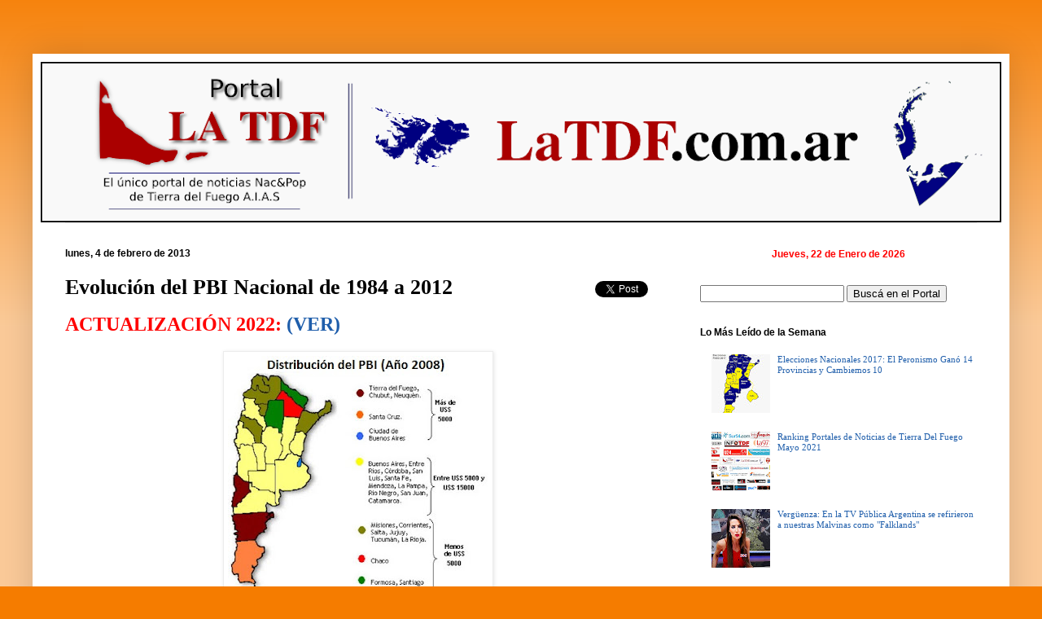

--- FILE ---
content_type: text/html; charset=UTF-8
request_url: https://www.latdf.com.ar/2013/02/evolucion-del-pbi-nacional-de-1984-2012.html
body_size: 38791
content:
<!DOCTYPE html>
<html class='v2' dir='ltr' xmlns='http://www.w3.org/1999/xhtml' xmlns:b='http://www.google.com/2005/gml/b' xmlns:data='http://www.google.com/2005/gml/data' xmlns:expr='http://www.google.com/2005/gml/expr'>
<head>
<link href='https://www.blogger.com/static/v1/widgets/335934321-css_bundle_v2.css' rel='stylesheet' type='text/css'/>
<br/>
<br/>
<script type='text/javascript'> // Block IP address script- By JavaScriptKit.com (http://www.javascriptkit.com) // For this and over 400+ free scripts, visit JavaScript Kit- http://www.javascriptkit.com/ // This notice must stay intact for use.  //Enter list of banned ips, each separated with a comma: var bannedips=["181.21.150.0"]  var ip = '<!--#echo var="REMOTE_ADDR"-->'  var handleips=bannedips.join("|") handleips=new RegExp(handleips, "i")  if (ip.search(handleips)!=-1){  alert("Troll de Chispita no") window.location.replace("http://www.cfkargentina.com/") } </script><br/>
<meta content='1504170579821771' property='fb:app_id'/>
<meta content='IE=EmulateIE7' http-equiv='X-UA-Compatible'/>
<meta content='width=1100' name='viewport'/>
<meta content='text/html; charset=UTF-8' http-equiv='Content-Type'/>
<meta content='blogger' name='generator'/>
<link href='https://www.latdf.com.ar/favicon.ico' rel='icon' type='image/x-icon'/>
<link href='https://www.latdf.com.ar/2013/02/evolucion-del-pbi-nacional-de-1984-2012.html' rel='canonical'/>
<link rel="alternate" type="application/atom+xml" title="Portal La TDF - Atom" href="https://www.latdf.com.ar/feeds/posts/default" />
<link rel="alternate" type="application/rss+xml" title="Portal La TDF - RSS" href="https://www.latdf.com.ar/feeds/posts/default?alt=rss" />
<link rel="service.post" type="application/atom+xml" title="Portal La TDF - Atom" href="https://www.blogger.com/feeds/3533194660745852931/posts/default" />

<link rel="alternate" type="application/atom+xml" title="Portal La TDF - Atom" href="https://www.latdf.com.ar/feeds/173990909442348299/comments/default" />
<!--Can't find substitution for tag [blog.ieCssRetrofitLinks]-->
<link href='https://blogger.googleusercontent.com/img/b/R29vZ2xl/AVvXsEiJkYxRRYbvZM27EIqSydrGsjbcA8GI7yggY5aPhrZdNQnJ5BnoeAo1MLn9TBSnrkohTCcO6D_jTCMvNlWk0kXu4zqJfjSYO2m2-mL9-4xtRnq6gFfi59LeedUqAc49JTgnKdcwfNaVuVc/s320/PBI+Argentina+Provincias.jpg' rel='image_src'/>
<meta content='https://www.latdf.com.ar/2013/02/evolucion-del-pbi-nacional-de-1984-2012.html' property='og:url'/>
<meta content='Evolución del PBI Nacional de 1984 a 2012' property='og:title'/>
<meta content='El único Portal de Noticias Nacional y Popular de la Provincia de Tierra Del Fuego, Antártida e Islas del Atlántico Sur' property='og:description'/>
<meta content='https://blogger.googleusercontent.com/img/b/R29vZ2xl/AVvXsEiJkYxRRYbvZM27EIqSydrGsjbcA8GI7yggY5aPhrZdNQnJ5BnoeAo1MLn9TBSnrkohTCcO6D_jTCMvNlWk0kXu4zqJfjSYO2m2-mL9-4xtRnq6gFfi59LeedUqAc49JTgnKdcwfNaVuVc/w1200-h630-p-k-no-nu/PBI+Argentina+Provincias.jpg' property='og:image'/>
<title>Evolución del PBI Nacional de 1984 a 2012 | Portal La TDF</title>
<style id='page-skin-1' type='text/css'><!--
/*
-----------------------------------------------
Blogger Template Style
Name:     Simple
Designer: Portal La TDF
URL:      www.Portallatdf.blogspot.com
--------------------------------------------<data:post.body/> --- */
/* Variable definitions
====================
<Variable name="keycolor" description="Main Color" type="color" default="#66bbdd"/>
<Group description="Page Text" selector="body">
<Variable name="body.font" description="Font" type="font"
default="normal normal 12px Arial, Tahoma, Helvetica, FreeSans, sans-serif"/>
<Variable name="body.text.color" description="Text Color" type="color" default="#222222"/>
</Group>
<Group description="Backgrounds" selector=".body-fauxcolumns-outer">
<Variable name="body.background.color" description="Outer Background" type="color" default="#66bbdd"/>
<Variable name="content.background.color" description="Main Background" type="color" default="#ffffff"/>
<Variable name="header.background.color" description="Header Background" type="color" default="transparent"/>
</Group>
<Group description="Links" selector=".main-outer">
<Variable name="link.color" description="Link Color" type="color" default="#2288bb"/>
<Variable name="link.visited.color" description="Visited Color" type="color" default="#888888"/>
<Variable name="link.hover.color" description="Hover Color" type="color" default="#33aaff"/>
</Group>
<Group description="Blog Title" selector=".header h1">
<Variable name="header.font" description="Font" type="font"
default="normal normal 60px Arial, Tahoma, Helvetica, FreeSans, sans-serif"/>
<Variable name="header.text.color" description="Title Color" type="color" default="#3399bb" />
</Group>
<Group description="Blog Description" selector=".header .description">
<Variable name="description.text.color" description="Description Color" type="color"
default="#777777" />
</Group>
<Group description="Tabs Text" selector=".tabs-inner .widget li a">
<Variable name="tabs.font" description="Font" type="font"
default="normal normal 14px Arial, Tahoma, Helvetica, FreeSans, sans-serif"/>
<Variable name="tabs.text.color" description="Text Color" type="color" default="#999999"/>
<Variable name="tabs.selected.text.color" description="Selected Color" type="color" default="#000000"/>
</Group>
<Group description="Tabs Background" selector=".tabs-outer .PageList">
<Variable name="tabs.background.color" description="Background Color" type="color" default="#f5f5f5"/>
<Variable name="tabs.selected.background.color" description="Selected Color" type="color" default="#eeeeee"/>
</Group>
<Group description="Post Title" selector="h3.post-title, .comments h4">
<Variable name="post.title.font" description="Font" type="font"
default="normal normal 22px Arial, Tahoma, Helvetica, FreeSans, sans-serif"/>
</Group>
<Group description="Date Header" selector=".date-header">
<Variable name="date.header.color" description="Text Color" type="color"
default="#000000"/>
<Variable name="date.header.background.color" description="Background Color" type="color"
default="transparent"/>
</Group>
<Group description="Post Footer" selector=".post-footer">
<Variable name="post.footer.text.color" description="Text Color" type="color" default="#666666"/>
<Variable name="post.footer.background.color" description="Background Color" type="color"
default="#f9f9f9"/>
<Variable name="post.footer.border.color" description="Shadow Color" type="color" default="#eeeeee"/>
</Group>
<Group description="Gadgets" selector="h2">
<Variable name="widget.title.font" description="Title Font" type="font"
default="normal bold 11px Arial, Tahoma, Helvetica, FreeSans, sans-serif"/>
<Variable name="widget.title.text.color" description="Title Color" type="color" default="#000000"/>
<Variable name="widget.alternate.text.color" description="Alternate Color" type="color" default="#999999"/>
</Group>
<Group description="Images" selector=".main-inner">
<Variable name="image.background.color" description="Background Color" type="color" default="#ffffff"/>
<Variable name="image.border.color" description="Border Color" type="color" default="#eeeeee"/>
<Variable name="image.text.color" description="Caption Text Color" type="color" default="#000000"/>
</Group>
<Group description="Accents" selector=".content-inner">
<Variable name="body.rule.color" description="Separator Line Color" type="color" default="#eeeeee"/>
<Variable name="tabs.border.color" description="Tabs Border Color" type="color" default="#ececec"/>
</Group>
<Variable name="body.background" description="Body Background" type="background"
color="#f57c00" default="$(color) none repeat scroll top left"/>
<Variable name="body.background.override" description="Body Background Override" type="string" default=""/>
<Variable name="body.background.gradient.cap" description="Body Gradient Cap" type="url"
default="url(http://www.blogblog.com/1kt/simple/gradients_light.png)"/>
<Variable name="body.background.gradient.tile" description="Body Gradient Tile" type="url"
default="url(http://www.blogblog.com/1kt/simple/body_gradient_tile_light.png)"/>
<Variable name="content.background.color.selector" description="Content Background Color Selector" type="string" default=".content-inner"/>
<Variable name="content.padding" description="Content Padding" type="length" default="10px"/>
<Variable name="content.padding.horizontal" description="Content Horizontal Padding" type="length" default="10px"/>
<Variable name="content.shadow.spread" description="Content Shadow Spread" type="length" default="40px"/>
<Variable name="content.shadow.spread.webkit" description="Content Shadow Spread (WebKit)" type="length" default="5px"/>
<Variable name="content.shadow.spread.ie" description="Content Shadow Spread (IE)" type="length" default="10px"/>
<Variable name="main.border.width" description="Main Border Width" type="length" default="0"/>
<Variable name="header.background.gradient" description="Header Gradient" type="url" default="none"/>
<Variable name="header.shadow.offset.left" description="Header Shadow Offset Left" type="length" default="-1px"/>
<Variable name="header.shadow.offset.top" description="Header Shadow Offset Top" type="length" default="-1px"/>
<Variable name="header.shadow.spread" description="Header Shadow Spread" type="length" default="1px"/>
<Variable name="header.padding" description="Header Padding" type="length" default="30px"/>
<Variable name="header.border.size" description="Header Border Size" type="length" default="1px"/>
<Variable name="header.bottom.border.size" description="Header Bottom Border Size" type="length" default="1px"/>
<Variable name="header.border.horizontalsize" description="Header Horizontal Border Size" type="length" default="0"/>
<Variable name="description.text.size" description="Description Text Size" type="string" default="140%"/>
<Variable name="tabs.margin.top" description="Tabs Margin Top" type="length" default="0" />
<Variable name="tabs.margin.side" description="Tabs Side Margin" type="length" default="30px" />
<Variable name="tabs.background.gradient" description="Tabs Background Gradient" type="url"
default="url(http://www.blogblog.com/1kt/simple/gradients_light.png)"/>
<Variable name="tabs.border.width" description="Tabs Border Width" type="length" default="1px"/>
<Variable name="tabs.bevel.border.width" description="Tabs Bevel Border Width" type="length" default="1px"/>
<Variable name="date.header.padding" description="Date Header Padding" type="string" default="inherit"/>
<Variable name="date.header.letterspacing" description="Date Header Letter Spacing" type="string" default="inherit"/>
<Variable name="date.header.margin" description="Date Header Margin" type="string" default="inherit"/>
<Variable name="post.margin.bottom" description="Post Bottom Margin" type="length" default="25px"/>
<Variable name="image.border.small.size" description="Image Border Small Size" type="length" default="2px"/>
<Variable name="image.border.large.size" description="Image Border Large Size" type="length" default="5px"/>
<Variable name="page.width.selector" description="Page Width Selector" type="string" default=".region-inner"/>
<Variable name="page.width" description="Page Width" type="string" default="auto"/>
<Variable name="main.section.margin" description="Main Section Margin" type="length" default="15px"/>
<Variable name="main.padding" description="Main Padding" type="length" default="15px"/>
<Variable name="main.padding.top" description="Main Padding Top" type="length" default="30px"/>
<Variable name="main.padding.bottom" description="Main Padding Bottom" type="length" default="30px"/>
<Variable name="paging.background"
color="#ffffff"
description="Background of blog paging area" type="background"
default="transparent none no-repeat scroll top center"/>
<Variable name="footer.bevel" description="Bevel border length of footer" type="length" default="0"/>
<Variable name="startSide" description="Side where text starts in blog language" type="automatic" default="left"/>
<Variable name="endSide" description="Side where text ends in blog language" type="automatic" default="right"/>
*/
/* Content
----------------------------------------------- */
body {
font: normal normal 11px Georgia, Utopia, 'Palatino Linotype', Palatino, serif;
color: #000000;
background: #f57c00 none repeat scroll top left;
padding: 0 40px 40px 40px;
}
html body .region-inner {
min-width: 0;
max-width: 100%;
width: auto;
}
a:link {
text-decoration:none;
color: #1f5eab;
}
a:visited {
text-decoration:none;
color: #949494;
}
a:hover {
text-decoration:underline;
color: #f57c00;
}
.body-fauxcolumn-outer .fauxcolumn-inner {
background: transparent url(//www.blogblog.com/1kt/simple/body_gradient_tile_light.png) repeat scroll top left;
_background-image: none;
}
.body-fauxcolumn-outer .cap-top {
position: absolute;
z-index: 1;
height: 400px;
width: 100%;
background: #f57c00 none repeat scroll top left;
}
.body-fauxcolumn-outer .cap-top .cap-left {
width: 100%;
background: transparent url(//www.blogblog.com/1kt/simple/gradients_light.png) repeat-x scroll top left;
_background-image: none;
}
.content-outer {
-moz-box-shadow: 0 0 40px rgba(0, 0, 0, .15);
-webkit-box-shadow: 0 0 5px rgba(0, 0, 0, .15);
-goog-ms-box-shadow: 0 0 10px #333333;
box-shadow: 0 0 40px rgba(0, 0, 0, .15);
margin-bottom: 1px;
}
.content-inner {
padding: 10px 10px;
}
.content-inner {
background-color: #ffffff;
}
/* Header
----------------------------------------------- */
.header-outer {
background: rgba(0,0,0,0) none repeat-x scroll 0 -400px;
_background-image: none;
}
.Header h1 {
font: normal normal 60px Arial, Tahoma, Helvetica, FreeSans, sans-serif;
color: #ae6b30;
text-shadow: -1px -1px 1px rgba(0, 0, 0, .2);
}
.Header h1 a {
color: #ae6b30;
}
.Header .description {
font-size: 140%;
color: #6f6f6f;
}
.header-inner .Header .titlewrapper {
padding: 22px 30px;
}
.header-inner .Header .descriptionwrapper {
padding: 0 30px;
}
/* Tabs
----------------------------------------------- */
.tabs-inner .section:first-child {
border-top: 1px solid #ececec;
}
.tabs-inner .section:first-child ul {
margin-top: -1px;
border-top: 1px solid #ececec;
border-left: 0 solid #ececec;
border-right: 0 solid #ececec;
}
.tabs-inner .widget ul {
background: #f3f3f3 url(//www.blogblog.com/1kt/simple/gradients_light.png) repeat-x scroll 0 -800px;
_background-image: none;
border-bottom: 1px solid #ececec;
margin-top: 0;
margin-left: -30px;
margin-right: -30px;
}
.tabs-inner .widget li a {
display: inline-block;
padding: .6em 1em;
font: normal normal 14px Georgia, Utopia, 'Palatino Linotype', Palatino, serif;
color: #949494;
border-left: 1px solid #ffffff;
border-right: 1px solid #ececec;
}
.tabs-inner .widget li:first-child a {
border-left: none;
}
.tabs-inner .widget li.selected a, .tabs-inner .widget li a:hover {
color: #000000;
background-color: #ececec;
text-decoration: none;
}
/* Columns
----------------------------------------------- */
.main-outer {
border-top: 0 solid #ececec;
}
.fauxcolumn-left-outer .fauxcolumn-inner {
border-right: 1px solid #ececec;
}
.fauxcolumn-right-outer .fauxcolumn-inner {
border-left: 1px solid #ececec;
}
/* Headings
----------------------------------------------- */
h2 {
margin: 0 0 1em 0;
font: normal bold 12px Arial, Tahoma, Helvetica, FreeSans, sans-serif;
color: #000000;
text-transform: none;
}
/* Widgets
----------------------------------------------- */
.widget .zippy {
color: #949494;
text-shadow: 2px 2px 1px rgba(0, 0, 0, .1);
}
.widget .popular-posts ul {
list-style: none;
}
/* Posts
----------------------------------------------- */
.date-header span {
background-color: rgba(0,0,0,0);
color: #000000;
padding: inherit;
letter-spacing: inherit;
margin: inherit;
}
.main-inner {
padding-top: 30px;
padding-bottom: 30px;
}
.main-inner .column-center-inner {
padding: 0 15px;
}
.main-inner .column-center-inner .section {
margin: 0 15px;
}
.post {
margin: 0 0 25px 0;
}
h3.post-title, .comments h4 {
font: normal bold 26px Georgia, Utopia, 'Palatino Linotype', Palatino, serif;
margin: .75em 0 0;
}
.post-body {
font-size: 110%;
line-height: 1.4;
position: relative;
}
.post-body img, .post-body .tr-caption-container, .Profile img, .Image img,
.BlogList .item-thumbnail img {
padding: 2px;
background: #ffffff;
border: 1px solid #ececec;
-moz-box-shadow: 1px 1px 5px rgba(0, 0, 0, .1);
-webkit-box-shadow: 1px 1px 5px rgba(0, 0, 0, .1);
box-shadow: 1px 1px 5px rgba(0, 0, 0, .1);
}
.post-body img, .post-body .tr-caption-container {
padding: 5px;
}
.post-body .tr-caption-container {
color: #000000;
}
.post-body .tr-caption-container img {
padding: 0;
background: transparent;
border: none;
-moz-box-shadow: 0 0 0 rgba(0, 0, 0, .1);
-webkit-box-shadow: 0 0 0 rgba(0, 0, 0, .1);
box-shadow: 0 0 0 rgba(0, 0, 0, .1);
}
.post-header {
margin: 0 0 1.5em;
line-height: 1.6;
font-size: 90%;
}
#comments .comment-author {
padding-top: 1.5em;
border-top: 1px solid #ececec;
background-position: 0 1.5em;
}
#comments .comment-author:first-child {
padding-top: 0;
border-top: none;
}
.avatar-image-container {
margin: .2em 0 0;
}
#comments .avatar-image-container img {
border: 1px solid #ececec;
}
.post-footer {
margin: 20px -2px 0;
padding: 5px 10px;
color: #5a5a5a;
background-color: #f7f7f7;
border-bottom: 1px solid #ececec;
line-height: 1.6;
font-size: 90%;
}
/* Accents
---------------------------------------------- */
.section-columns td.columns-cell {
border-left: 1px solid #ececec;
}
.blog-pager {
background: transparent none no-repeat scroll top center;
}
.blog-pager-older-link, .home-link,
.blog-pager-newer-link {
background-color: #ffffff;
padding: 5px;
}
.footer-outer {
border-top: 0 dashed #bbbbbb;
}
/* Mobile
----------------------------------------------- */
body.mobile  {
padding: 0;
}
.mobile .content-inner {
padding: 0;
}
.mobile .content-outer {
-webkit-box-shadow: 0 0 3px rgba(0, 0, 0, .15);
box-shadow: 0 0 3px rgba(0, 0, 0, .15);
padding: 0 40px;
}
body.mobile .AdSense {
margin-left: -40px;
}
.mobile .tabs-inner .widget ul {
margin-left: 0;
margin-right: 0;
}
.mobile .post {
margin: 0;
}
.mobile .main-inner .column-center-inner .section {
margin: 0;
}
.mobile .main-inner {
padding-top: 20px;
padding-bottom: 20px;
}
.mobile .main-inner .column-center-inner {
padding: 0;
}
.mobile .date-header span {
padding: 0.4em 10px;
margin: 0 -10px;
}
.mobile h3.post-title {
margin: 0;
}
.mobile .blog-pager {
background: transparent;
}
.mobile .footer-outer {
border-top: none;
}
.mobile .main-inner, .mobile .footer-inner {
background-color: #ffffff;
}
.mobile-link-button {
background-color: #1f5eab;
}
.mobile-link-button a:link, .mobile-link-button a:visited {
color: #ffffff;
}
/* Featured Content Slider
----------------------------------------------- */
#featuredContent {
margin:0 auto;
padding:7px 7px 5px;
width:442px;
display:block;
background:#efefef;
}
#featured-slider {
position: relative;
overflow: hidden;
width:442px;
height: 314px;
}
#featured-slider img {
display:block;
height:auto !important;
}
#featured-slider .sliderPostPhoto {
position:relative;
height:256px;
width:442px;
overflow:hidden;
}
#featured-slider .sliderPostInfo {
position:absolute;
bottom:0;
width:442px;
min-height:30px;
color:#fff;
padding:5px;
background: url(https://blogger.googleusercontent.com/img/b/R29vZ2xl/AVvXsEiXrdfF2mrqiHMmjgawboNQhyGtimZmPaBAugrFNzDLunQMLmFQ2HewxMkgXgl__8XPgADaNSqNHHZTjFWw4BXRFlBnP2OLV4bNmqrlltNU5dhUS3vrf5-u6PkOg7Nm1hdVEo7LDjXEEYw/s30/bgtransparent.png);
height:30px;
}
#featured-slider .sliderPostInfo p {
color:#fff;
font-size:1.1em;
padding:3px 5px 5px 6px;
}
#featured-slider .contentdiv {
visibility: hidden;
position: absolute;
left: 0;
top: 0;
z-index:1;
}
#paginate-featured-slider {
display:block;
margin-bottom:5px;
font:bold 15px Arial, sans-serif;
}
#paginate-featured-slider a {
color:#000;
padding:2px 7px;
background:#ddd;
}
#paginate-featured-slider a:hover {
text-decoration:none;
color:#ff6600; /
}
#paginate-featured-slider a.selected {
color:#fff;
text-decoration:none;
background:#ff6600;
}
h2.featuredTitle {
font:15px "Arial", arial, sans-serif;
font-weight:normal;
letter-spacing:1px;
display:block !important;
margin: auto 0 !important;
}
h2.featuredTitle a {
color:#fff;
display:block;
padding:0px;
}
h2.featuredTitle a:hover {
text-decoration:underline;
}
--></style><script language='javascript'>
    var dominio = "www.portallatdf.blogspot.com";
    var dominio1 = "portallatdf.blogspot.com";
    var script = "javascript:void(0);";
    var imagenesblogger0 = "bp0.blogger.com";
    var imagenesblogger1 = "bp1.blogger.com";
    var imagenesblogger2 = "bp2.blogger.com";
    var imagenesblogger3 = "bp3.blogger.com";
    var blogger1 = "www.blogger.com";
    var blogger2 = "www2.blogger.com";
    var publicidad = "pagead2.googlesyndication.com";
    function LinksExternos() {
      var Externo;
      if (document.getElementsByTagName('a')) {
                                        for (var i = 0; (Externo = document.getElementsByTagName('a')[i]); i++) {
                                        if (
                                        Externo.href.indexOf(dominio) == -1 &&
          Externo.href.indexOf(dominio1) == -1 &&
      Externo.href.indexOf(script) == -1 &&
      Externo.href.indexOf(imagenesblogger0) == -1 &&
      Externo.href.indexOf(imagenesblogger1) == -1 &&
      Externo.href.indexOf(imagenesblogger2) == -1 &&
      Externo.href.indexOf(imagenesblogger3) == -1 &&
      Externo.href.indexOf(publicidad) == -1 &&
      Externo.href.indexOf(blogger1) == -1 &&
      Externo.href.indexOf(blogger2) == -1
      )
      {
        Externo.setAttribute('target', '_blank');
                             //Externo.setAttribute('class', 'linkexterno');
                             }
                             }
                             }
                             }
                             window.onload = function() {
          LinksExternos();
        }
    </script>
<style id='template-skin-1' type='text/css'><!--
body {
min-width: 1200px;
}
.content-outer, .content-fauxcolumn-outer, .region-inner {
min-width: 1200px;
max-width: 1200px;
_width: 1200px;
}
.main-inner .columns {
padding-left: 0;
padding-right: 400px;
}
.main-inner .fauxcolumn-center-outer {
left: 0;
right: 400px;
/* IE6 does not respect left and right together */
_width: expression(this.parentNode.offsetWidth -
parseInt("0") -
parseInt("400px") + 'px');
}
.main-inner .fauxcolumn-left-outer {
width: 0;
}
.main-inner .fauxcolumn-right-outer {
width: 400px;
}
.main-inner .column-left-outer {
width: 0;
right: 100%;
margin-left: -0;
}
.main-inner .column-right-outer {
width: 400px;
margin-right: -400px;
}
#layout {
min-width: 0;
}
#layout .content-outer {
min-width: 0;
width: 800px;
}
#layout .region-inner {
min-width: 0;
width: auto;
}
--></style>
<style type='text/css'>
      #navbar-iframe {
        height:0px;
        display:none;
      }
       
      span.fullpost {display:inline;}
      
    </style>
<script type='text/javascript'>
      //<![CDATA[
      function killLightbox() {
        var images = document.getElementsByTagName('img');
        for (var i = 0 ; i < images.length ; ++i) {
          images[i].onmousemove=function() { 
            var html = this.parentNode.innerHTML;  
            this.parentNode.innerHTML = html;
          };
        }
      }
      if (window.addEventListener) {
        window.addEventListener('load',killLightbox,false);
      } else {
        window.attachEvent('onload',killLightbox);
      }
      //]]>
    </script>
<script type='text/javascript'>
//<![CDATA[
// Featured Content Slider (CB)
//** Featured Content Slider script- (c) Dynamic Drive DHTML code library: http://www.dynamicdrive.com. 
// Featured Content Slider- © Dynamic Drive DHTML code library (www.dynamicdrive.com)
// This notice MUST stay intact for legal use
// Visit Dynamic Drive at http://www.dynamicdrive.com/ for this script and 100s more

var featuredcontentslider={
ajaxloadingmsg: '<div style="margin: 20px 0 0 20px"><img src="https://blogger.googleusercontent.com/img/b/R29vZ2xl/AVvXsEiVPt06_WTs5A164dQZBcShrhwxRuPcFxrSyzh28BkQmE5qhP6SjhloIg3b4FaF9ObEqRqDKc7WPBRfE3oHf6RlgN66FMvQM5Bx3KB_9HUNieUCttauvAnv5ZAj4m3ZdRtQLYRj5Ef1_VF7/s32/loading.gif" /> Cargando imágenes...</div>',
bustajaxcache: true,
enablepersist: true,
settingcaches: {},
jumpTo:function(fcsid, pagenumber){
 this.turnpage(this.settingcaches[fcsid], pagenumber)
},

ajaxconnect:function(setting){
 var page_request = false
 if (window.ActiveXObject){
  try {
  page_request = new ActiveXObject("Msxml2.XMLHTTP")
  }
  catch (e){
   try{
   page_request = new ActiveXObject("Microsoft.XMLHTTP")
   }
   catch (e){}
  }
 }
 else if (window.XMLHttpRequest)
  page_request = new XMLHttpRequest()
 else
  return false
 var pageurl=setting.contentsource[1]
 page_request.onreadystatechange=function(){
  featuredcontentslider.ajaxpopulate(page_request, setting)
 }
 document.getElementById(setting.id).innerHTML=this.ajaxloadingmsg
 var bustcache=(!this.bustajaxcache)? "" : (pageurl.indexOf("?")!=-1)? "&"+new Date().getTime() : "?"+new Date().getTime()
 page_request.open('GET', pageurl+bustcache, true)
 page_request.send(null)
},

ajaxpopulate:function(page_request, setting){
 if (page_request.readyState == 4 && (page_request.status==200 || window.location.href.indexOf("http")==-1)){
  document.getElementById(setting.id).innerHTML=page_request.responseText
  this.buildpaginate(setting)
 }
},

buildcontentdivs:function(setting){
 var alldivs=document.getElementById(setting.id).getElementsByTagName("div")
 for (var i=0; i<alldivs.length; i++){
  if (this.css(alldivs[i], "contentdiv", "check")){
   setting.contentdivs.push(alldivs[i])
    alldivs[i].style.display="none"
  }
 }
},

buildpaginate:function(setting){
 this.buildcontentdivs(setting)
 var sliderdiv=document.getElementById(setting.id)
 var pdiv=document.getElementById("paginate-"+setting.id)
 var phtml=""
 var toc=setting.toc
 var nextprev=setting.nextprev
 if (typeof toc=="string" && toc!="markup" || typeof toc=="object"){
  for (var i=1; i<=setting.contentdivs.length; i++){
   phtml+='<a href="#'+i+'" class="toc">'+(typeof toc=="string"? toc.replace(/#increment/, i) : toc[i-1])+'</a> '
  }
  phtml=(nextprev[0]!=''? '<a href="#prev" class="prev">'+nextprev[0]+'</a> ' : '') + phtml + (nextprev[1]!=''? '<a href="#next" class="next">'+nextprev[1]+'</a>' : '')
  pdiv.innerHTML=phtml
 }
 var pdivlinks=pdiv.getElementsByTagName("a")
 var toclinkscount=0 //var to keep track of actual # of toc links
 for (var i=0; i<pdivlinks.length; i++){
  if (this.css(pdivlinks[i], "toc", "check")){
   if (toclinkscount>setting.contentdivs.length-1){
           pdivlinks[i].style.display="none"
    continue
   }
   pdivlinks[i].setAttribute("rel", ++toclinkscount)
   pdivlinks[i][setting.revealtype]=function(){
    featuredcontentslider.turnpage(setting, this.getAttribute("rel"))
    return false
   }
   setting.toclinks.push(pdivlinks[i])
  }
  else if (this.css(pdivlinks[i], "prev", "check") || this.css(pdivlinks[i], "next", "check")){
   pdivlinks[i].onclick=function(){
    featuredcontentslider.turnpage(setting, this.className)
    return false
   }
  }
 }
 this.turnpage(setting, setting.currentpage, true)
 if (setting.autorotate[0]){
  pdiv[setting.revealtype]=function(){
   featuredcontentslider.cleartimer(setting, window["fcsautorun"+setting.id])
  }
 sliderdiv["onclick"]=function(){
   featuredcontentslider.cleartimer(setting, window["fcsautorun"+setting.id])
  }
  setting.autorotate[1]=setting.autorotate[1]+(1/setting.enablefade[1]*50)
  this.autorotate(setting)
 }
},

urlparamselect:function(fcsid){
 var result=window.location.search.match(new RegExp(fcsid+"=(\\d+)", "i"))
 return (result==null)? null : parseInt(RegExp.$1)
},

turnpage:function(setting, thepage, autocall){
 var currentpage=setting.currentpage //current page # before change
 var totalpages=setting.contentdivs.length
 var turntopage=(/prev/i.test(thepage))? currentpage-1 : (/next/i.test(thepage))? currentpage+1 : parseInt(thepage)
 turntopage=(turntopage<1)? totalpages : (turntopage>totalpages)? 1 : turntopage //test for out of bound and adjust
 if (turntopage==setting.currentpage && typeof autocall=="undefined") //if a pagination link is clicked on repeatedly
  return
 setting.currentpage=turntopage
 setting.contentdivs[turntopage-1].style.zIndex=++setting.topzindex
 this.cleartimer(setting, window["fcsfade"+setting.id])
 setting.cacheprevpage=setting.prevpage
 if (setting.enablefade[0]==true){
  setting.curopacity=0
  this.fadeup(setting)
 }
 if (setting.enablefade[0]==false){ //if fade is disabled, fire onChange event immediately (verus after fade is complete)
  setting.contentdivs[setting.prevpage-1].style.display="none" //collapse last content div shown (it was set to "block")
  setting.onChange(setting.prevpage, setting.currentpage)
 }
 setting.contentdivs[turntopage-1].style.visibility="visible"
 setting.contentdivs[turntopage-1].style.display="block"
 if (setting.prevpage<=setting.toclinks.length) //make sure pagination link exists (may not if manually defined via "markup", and user omitted)
  this.css(setting.toclinks[setting.prevpage-1], "selected", "remove")
 if (turntopage<=setting.toclinks.length) //make sure pagination link exists (may not if manually defined via "markup", and user omitted)
  this.css(setting.toclinks[turntopage-1], "selected", "add")
 setting.prevpage=turntopage
 if (this.enablepersist)
  this.setCookie("fcspersist"+setting.id, turntopage)
},

setopacity:function(setting, value){
 var targetobject=setting.contentdivs[setting.currentpage-1]
 if (targetobject.filters && targetobject.filters[0]){ //IE syntax
  if (typeof targetobject.filters[0].opacity=="number") //IE6
   targetobject.filters[0].opacity=value*100
  else //IE 5.5
   targetobject.style.filter="alpha(opacity="+value*100+")"
 }
 else if (typeof targetobject.style.MozOpacity!="undefined") //Old Mozilla syntax
  targetobject.style.MozOpacity=value
 else if (typeof targetobject.style.opacity!="undefined") //Standard opacity syntax
  targetobject.style.opacity=value
 setting.curopacity=value
},

fadeup:function(setting){
 if (setting.curopacity<1){
  this.setopacity(setting, setting.curopacity+setting.enablefade[1])
  window["fcsfade"+setting.id]=setTimeout(function(){featuredcontentslider.fadeup(setting)}, 50)
 }
 else{ //when fade is complete
  if (setting.cacheprevpage!=setting.currentpage) //if previous content isn't the same as the current shown div (happens the first time the page loads/ script is run)
   setting.contentdivs[setting.cacheprevpage-1].style.display="none" //collapse last content div shown (it was set to "block")
  setting.onChange(setting.cacheprevpage, setting.currentpage)
 }
},

cleartimer:function(setting, timervar){
 if (typeof timervar!="undefined"){
  clearTimeout(timervar)
  clearInterval(timervar)
  if (setting.cacheprevpage!=setting.currentpage){ //if previous content isn't the same as the current shown div
   setting.contentdivs[setting.cacheprevpage-1].style.display="none"
  }
 }
},

css:function(el, targetclass, action){
 var needle=new RegExp("(^|\\s+)"+targetclass+"($|\\s+)", "ig")
 if (action=="check")
  return needle.test(el.className)
 else if (action=="remove")
  el.className=el.className.replace(needle, "")
 else if (action=="add")
  el.className+=" "+targetclass
},

autorotate:function(setting){
 window["fcsautorun"+setting.id]=setInterval(function(){featuredcontentslider.turnpage(setting, "next")}, setting.autorotate[1])
},

getCookie:function(Name){
 var re=new RegExp(Name+"=[^;]+", "i"); //construct RE to search for target name/value pair
 if (document.cookie.match(re)) //if cookie found
  return document.cookie.match(re)[0].split("=")[1] //return its value
 return null
},

setCookie:function(name, value){
 document.cookie = name+"="+value

},


init:function(setting){
 var persistedpage=this.getCookie("fcspersist"+setting.id) || 1
 var urlselectedpage=this.urlparamselect(setting.id) //returns null or index from: mypage.htm?featuredcontentsliderid=index
 this.settingcaches[setting.id]=setting //cache "setting" object
 setting.contentdivs=[]
 setting.toclinks=[]
 setting.topzindex=0
 setting.currentpage=urlselectedpage || ((this.enablepersist)? persistedpage : 1)
 setting.prevpage=setting.currentpage
 setting.revealtype="on"+(setting.revealtype || "click")
 setting.curopacity=0
 setting.onChange=setting.onChange || function(){}
 if (setting.contentsource[0]=="inline")
  this.buildpaginate(setting)
 if (setting.contentsource[0]=="ajax")
  this.ajaxconnect(setting)
}}

imgr = new Array();
imgr[0] = "https://blogger.googleusercontent.com/img/b/R29vZ2xl/AVvXsEgIww2cSSpqEa3lLeeezFj5TDq18xOL5Sz7VhC3wCOvhy1THhSgmrNBvczKau5rm240d8xo8ddVyCVs4jpaYNK9jvra8Ic7H9e3DhTq5f0IiGIqB7vUOTLAu6Kt6knFJFO9eSo4EUJtyjQD/s1600/Portal+La+TDF+chico.jpg";
showRandomImg = true;

aBold = true;

summaryPost = 220;
summaryTitle = 25;

numposts = 10;
numposts1 = 1;
numposts2 = 4;
numposts3 = 4;
numposts4 = 1;
numposts5 = 4;
numposts6 = 6;
numposts7 = 5;
numposts8= 10;
numposts9= 8;
numposts10= 12;


function removeHtmlTag(strx,chop){
 var s = strx.split("<");
 for(var i=0;i<s.length;i++){
  if(s[i].indexOf(">")!=-1){
   s[i] = s[i].substring(s[i].indexOf(">")+1,s[i].length);
  }
 }
 s =  s.join("");
 s = s.substring(0,chop-1);
 return s;
}

function showrecentposts1(json) {
 j = (showRandomImg) ? Math.floor((imgr.length+1)*Math.random()) : 0;
 img  = new Array();

   for (var i = 0; i < numposts; i++) {
     var entry = json.feed.entry[i];
     var posttitle = entry.title.$t;
  var pcm;
     var posturl;
     if (i == json.feed.entry.length) break;
     for (var k = 0; k < entry.link.length; k++) {
        if (entry.link[k].rel == 'alternate') {
          posturl = entry.link[k].href;
          break;
        }
     }
  
  for (var k = 0; k < entry.link.length; k++) {
        if (entry.link[k].rel == 'replies' && entry.link[k].type == 'text/html') {
          pcm = entry.link[k].title.split(" ")[0];
          break;
        }
     }
  
     if ("content" in entry) {
        var postcontent = entry.content.$t;}
     else
     if ("summary" in entry) {
        var postcontent = entry.summary.$t;}
     else var postcontent = "";
     
     postdate = entry.published.$t;
 
 if(j>imgr.length-1) j=0;
 img[i] = imgr[j];
 
 s = postcontent ; a = s.indexOf("<img"); b = s.indexOf("src=\"",a); c = s.indexOf("\"",b+5); d = s.substr(b+5,c-b-5);

 if((a!=-1)&&(b!=-1)&&(c!=-1)&&(d!="")) img[i] = d;

 //cmtext = (text != 'no') ? '<i><font color="'+acolor+'">('+pcm+' '+text+')</font></i>' : '';


 var trtd = '<div class="featuredPost lastPost"><h2 class="postTitle"><a href="'+posturl+'">'+posttitle+'</a></h2><a href="'+posturl+'"><img width="70" height="70" class="alignleft" src="'+img[i]+'"/></a><p>'+removeHtmlTag(postcontent,summaryPost)+'...</p></div>';
 document.write(trtd);


 j++;
}

}

function showrecentposts1a(json) {
 j = (showRandomImg) ? Math.floor((imgr.length+1)*Math.random()) : 0;
 img  = new Array();

   for (var i = 0; i < numposts; i++) {
     var entry = json.feed.entry[i];
     var posttitle = entry.title.$t;
  var pcm;
     var posturl;
     if (i == json.feed.entry.length) break;
     for (var k = 0; k < entry.link.length; k++) {
        if (entry.link[k].rel == 'alternate') {
          posturl = entry.link[k].href;
          break;
        }
     }
  
  for (var k = 0; k < entry.link.length; k++) {
        if (entry.link[k].rel == 'replies' && entry.link[k].type == 'text/html') {
          pcm = entry.link[k].title.split(" ")[0];
          break;
        }
     }
  
     if ("content" in entry) {
        var postcontent = entry.content.$t;}
     else
     if ("summary" in entry) {
        var postcontent = entry.summary.$t;}
     else var postcontent = "";
     
     postdate = entry.published.$t;
 
 if(j>imgr.length-1) j=0;
 img[i] = imgr[j];
 
 s = postcontent ; a = s.indexOf("<img"); b = s.indexOf("src=\"",a); c = s.indexOf("\"",b+5); d = s.substr(b+5,c-b-5);

 if((a!=-1)&&(b!=-1)&&(c!=-1)&&(d!="")) img[i] = d;

 //cmtext = (text != 'no') ? '<i><font color="'+acolor+'">('+pcm+' '+text+')</font></i>' : '';



 var trtd = '<div class="featuredPost"><h2 class="postTitle"><a href="'+posturl+'">'+posttitle+'</a></h2><a href="'+posturl+'"><img width="60" height="45" class="alignright" src="'+img[i]+'"/></a><p>'+removeHtmlTag(postcontent,summaryPost)+'...</p></div>';
 document.write(trtd);


 j++;
}

}


function showrecentposts2(json) {
 j = (showRandomImg) ? Math.floor((imgr.length+1)*Math.random()) : 0;
 img  = new Array();

   for (var i = 0; i < 10; i++) {
     var entry = json.feed.entry[i];
     var posttitle = entry.title.$t;
  var pcm;
     var posturl;
     if (i == json.feed.entry.length) break;
     for (var k = 0; k < entry.link.length; k++) {
        if (entry.link[k].rel == 'alternate') {
          posturl = entry.link[k].href;
          break;
        }
     }
  
  for (var k = 0; k < entry.link.length; k++) {
        if (entry.link[k].rel == 'replies' && entry.link[k].type == 'text/html') {
          pcm = entry.link[k].title.split(" ")[0];
          break;
        }
     }
  
     if ("content" in entry) {
        var postcontent = entry.content.$t;}
     else
     if ("summary" in entry) {
        var postcontent = entry.summary.$t;}
     else var postcontent = "";
     
     postdate = entry.published.$t;
 
 if(j>imgr.length-1) j=0;
 img[i] = imgr[j];
 
 s = postcontent ; a = s.indexOf("<img"); b = s.indexOf("src=\"",a); c = s.indexOf("\"",b+5); d = s.substr(b+5,c-b-5);

 if((a!=-1)&&(b!=-1)&&(c!=-1)&&(d!="")) img[i] = d;

 //cmtext = (text != 'no') ? '<i><font color="'+acolor+'">('+pcm+' '+text+')</font></i>' : '';

 var trtd = '<li><a href="'+posturl+'">'+posttitle+'</a></li>';
 document.write(trtd);


 j++;
}

}

function showrecentposts3(json) {
 j = (showRandomImg) ? Math.floor((imgr.length+1)*Math.random()) : 0;
 img  = new Array();
     document.write('<div class="featuredPost lastpost">');
   for (var i = 0; i < 10; i++) {
     var entry = json.feed.entry[i];
     var posttitle = entry.title.$t;
  var pcm;
     var posturl;
     if (i == json.feed.entry.length) break;
     for (var k = 0; k < entry.link.length; k++) {
        if (entry.link[k].rel == 'alternate') {
          posturl = entry.link[k].href;
          break;
        }
     }
  
  for (var k = 0; k < entry.link.length; k++) {
        if (entry.link[k].rel == 'replies' && entry.link[k].type == 'text/html') {
          pcm = entry.link[k].title.split(" ")[0];
          break;
        }
     }
  
     if ("content" in entry) {
        var postcontent = entry.content.$t;}
     else
     if ("summary" in entry) {
        var postcontent = entry.summary.$t;}
     else var postcontent = "";
     
     postdate = entry.published.$t;
 
 if(j>imgr.length-1) j=0;
 img[i] = imgr[j];
 
 s = postcontent ; a = s.indexOf("<img"); b = s.indexOf("src=\"",a); c = s.indexOf("\"",b+5); d = s.substr(b+5,c-b-5);

 if((a!=-1)&&(b!=-1)&&(c!=-1)&&(d!="")) img[i] = d;

 //cmtext = (text != 'no') ? '<i><font color="'+acolor+'">('+pcm+' '+text+')</font></i>' : '';



 if (i==0) {
 var trtd = '<a href="'+posturl+'"><img width="75" height="42" class="alignleft" src="'+img[i]+'"/></a><h2 class="spostTitle"><a href="'+posturl+'">'+posttitle+'</a></h2><p>'+removeHtmlTag(postcontent,summaryPost)+'...</p></div>';
 document.write(trtd);
           }
 if ((i>0)&&(i<numposts)) {
 var trtd = '<a href="'+posturl+'" class="list">'+posttitle+'</a>';
 document.write(trtd);
           }    
     j++;
 }
 document.write(' </div>');

}

function showrecentposts4(json) {
 j = (showRandomImg) ? Math.floor((imgr.length+1)*Math.random()) : 0;
 img  = new Array();
 if (numposts5 <= json.feed.entry.length) {
  maxpost = numposts5;
  }
 else
       {
    maxpost=json.feed.entry.length;
    } 
 
     for (var i = 0; i < maxpost; i++) {
     var entry = json.feed.entry[i];
     var posttitle = entry.title.$t;
  var pcm;
     var posturl;
     if (i == json.feed.entry.length) break;
     for (var k = 0; k < entry.link.length; k++) {
        if (entry.link[k].rel == 'alternate') {
          posturl = entry.link[k].href;
          break;
        }
     }
  
  for (var k = 0; k < entry.link.length; k++) {
        if (entry.link[k].rel == 'replies' && entry.link[k].type == 'text/html') {
          pcm = entry.link[k].title.split(" ")[0];
          break;
        }
     }
  
     if ("content" in entry) {
        var postcontent = entry.content.$t;}
     else
     if ("summary" in entry) {
        var postcontent = entry.summary.$t;}
     else var postcontent = "";
     
     postdate = entry.published.$t;
 
 if(j>imgr.length-1) j=0;
 img[i] = imgr[j];
 
 s = postcontent ; a = s.indexOf("<img"); b = s.indexOf("src=\"",a); c = s.indexOf("\"",b+5); d = s.substr(b+5,c-b-5);

 if((a!=-1)&&(b!=-1)&&(c!=-1)&&(d!="")) img[i] = d;

 //cmtext = (text != 'no') ? '<i><font color="'+acolor+'">('+pcm+' '+text+')</font></i>' : '';


 if (i==0) {
 var trtd = '<div class="bottomBox_wide left"><div class="thumb"><a href="'+posturl+'"><img width="300" height="225" class="alignone" src="'+img[i]+'"/></a></div><div class="featuredPost lastPost"><h2 class="postTitle"><a href="'+posturl+'">'+posttitle+'</a></h2> <p>'+removeHtmlTag(postcontent,summaryPost)+'...</p><div class="clear"></div></div></div><div class="bottomBox_narrow right">';     
  document.write(trtd);
           }
 if ((i>0)&&(i<maxpost)) {
 var trtd = '<div class="featuredPost"><h2 class="postTitle"><a href="'+posturl+'">'+posttitle+'</a></h2><a href="'+posturl+'"><img class="alignright" height="55" src="'+img[i]+'" width="55"/></a><p>'+removeHtmlTag(postcontent,summaryPost)+'...</p><div class="clear"></div></div>';  
 document.write(trtd);
  }    
  j++;
 }
 document.write('</div>');
}

function showrecentposts4a(json) {
 j = (showRandomImg) ? Math.floor((imgr.length+1)*Math.random()) : 0;
 img  = new Array();
    if (numposts5 <= json.feed.entry.length) {
  maxpost = numposts5;
  }
 else
       {
    maxpost=json.feed.entry.length;
    } 
 
     for (var i = 0; i < maxpost; i++) {
  var entry = json.feed.entry[i];
     var posttitle = entry.title.$t;
  var pcm;
     var posturl;
     if (i == json.feed.entry.length) break;
     for (var k = 0; k < entry.link.length; k++) {
        if (entry.link[k].rel == 'alternate') {
          posturl = entry.link[k].href;
          break;
        }
     }
  
  for (var k = 0; k < entry.link.length; k++) {
        if (entry.link[k].rel == 'replies' && entry.link[k].type == 'text/html') {
          pcm = entry.link[k].title.split(" ")[0];
          break;
        }
     }
  
     if ("content" in entry) {
        var postcontent = entry.content.$t;}
     else
     if ("summary" in entry) {
        var postcontent = entry.summary.$t;}
     else var postcontent = "";
     
     postdate = entry.published.$t;
 
 if(j>imgr.length-1) j=0;
 img[i] = imgr[j];
 
 s = postcontent ; a = s.indexOf("<img"); b = s.indexOf("src=\"",a); c = s.indexOf("\"",b+5); d = s.substr(b+5,c-b-5);

 if((a!=-1)&&(b!=-1)&&(c!=-1)&&(d!="")) img[i] = d;

 //cmtext = (text != 'no') ? '<i><font color="'+acolor+'">('+pcm+' '+text+')</font></i>' : '';


 if (i==0) {
 var trtd = '<div class="bottomBox_wide right"><div class="thumb"><a href="'+posturl+'"><img width="300" height="225" class="alignone" src="'+img[i]+'"/></a></div><div class="featuredPost lastPost"><h2 class="postTitle"><a href="'+posturl+'">'+posttitle+'</a></h2><p>'+removeHtmlTag(postcontent,summaryPost)+'...</p><div class="clear"></div></div></div><div class="bottomBox_narrow left">';     
  document.write(trtd);
           }
 if ((i>0)&&(i<maxpost)) {
 var trtd = '<div class="featuredPost"><h2 class="postTitle"><a href="'+posturl+'">'+posttitle+'</a></h2><a href="'+posturl+'"><img class="alignright" height="55" src="'+img[i]+'" width="55"/></a><p>'+removeHtmlTag(postcontent,summaryPost)+'...</p><div class="clear"></div></div>';  
 document.write(trtd);
  }    
  j++;
 }
 document.write('</div>');
}


function showrecentposts5(json) {
 j = (showRandomImg) ? Math.floor((imgr.length+1)*Math.random()) : 0;
 img  = new Array();
    
   for (var i = 0; i < numposts5; i++) {
     var entry = json.feed.entry[i];
     var posttitle = entry.title.$t;
  var pcm;
     var posturl;
     if (i == json.feed.entry.length) break;
     for (var k = 0; k < entry.link.length; k++) {
        if (entry.link[k].rel == 'alternate') {
          posturl = entry.link[k].href;
          break;
        }
     }
  
  for (var k = 0; k < entry.link.length; k++) {
        if (entry.link[k].rel == 'replies' && entry.link[k].type == 'text/html') {
          pcm = entry.link[k].title.split(" ")[0];
          break;
        }
     }
  
     if ("content" in entry) {
        var postcontent = entry.content.$t;}
     else
     if ("summary" in entry) {
        var postcontent = entry.summary.$t;}
     else var postcontent = "";
     
     postdate = entry.published.$t;
 
 if(j>imgr.length-1) j=0;
 img[i] = imgr[j];
 
 s = postcontent ; a = s.indexOf("<img"); b = s.indexOf("src=\"",a); c = s.indexOf("\"",b+5); d = s.substr(b+5,c-b-5);

 if((a!=-1)&&(b!=-1)&&(c!=-1)&&(d!="")) img[i] = d;

 //cmtext = (text != 'no') ? '<i><font color="'+acolor+'">('+pcm+' '+text+')</font></i>' : '';

 
 var trtd = '<li><div class="entry"><a href="'+posturl+'"><img width="80" height="85" class="alignleft" src="'+img[i]+'"/></a><h2 class="sidebarPostTitle"><a href="'+posturl+'">'+posttitle+'</a></h2><p>'+removeHtmlTag(postcontent,summaryPost)+'...</p></div></li>';     
  document.write(trtd);     
    
     j++;
 }
 
}

function showrecentposts6(json) {
 j = (showRandomImg) ? Math.floor((imgr.length+1)*Math.random()) : 0;
 img  = new Array();
    
   for (var i = 0; i < numposts6; i++) {
     var entry = json.feed.entry[i];
     var posttitle = entry.title.$t;
  var pcm;
     var posturl;
     if (i == json.feed.entry.length) break;
     for (var k = 0; k < entry.link.length; k++) {
        if (entry.link[k].rel == 'alternate') {
          posturl = entry.link[k].href;
          break;
        }
     }
  
  for (var k = 0; k < entry.link.length; k++) {
        if (entry.link[k].rel == 'replies' && entry.link[k].type == 'text/html') {
          pcm = entry.link[k].title.split(" ")[0];
          break;
        }
     }
  
     if ("content" in entry) {
        var postcontent = entry.content.$t;}
     else
     if ("summary" in entry) {
        var postcontent = entry.summary.$t;}
     else var postcontent = "";
     
     postdate = entry.published.$t;
 
 if(j>imgr.length-1) j=0;
 img[i] = imgr[j];
 
 s = postcontent ; a = s.indexOf("<img"); b = s.indexOf("src=\"",a); c = s.indexOf("\"",b+5); d = s.substr(b+5,c-b-5);

 if((a!=-1)&&(b!=-1)&&(c!=-1)&&(d!="")) img[i] = d;

 //cmtext = (text != 'no') ? '<i><font color="'+acolor+'">('+pcm+' '+text+')</font></i>' : '';

 
 var trtd = '<div class="text"><h2 class="postTitle"><a href="'+posturl+'">'+posttitle+'</a></h2><p>'+removeHtmlTag(postcontent,summaryPost)+'...</p><div class="clear"></div> </div><div class="imgThumb"><a href="'+posturl+'"><img width="269" height="201" class="alignright" src="'+img[i]+'"/></a></div>';     
  document.write(trtd);     
    
     j++;
 }
 
}

function showrecentposts7(json) {
 j = (showRandomImg) ? Math.floor((imgr.length+1)*Math.random()) : 0;
 img  = new Array();
     document.write('<ul>');
   for (var i = 0; i < numposts7; i++) {
     var entry = json.feed.entry[i];
     var posttitle = entry.title.$t;
  var pcm;
     var posturl;
     if (i == json.feed.entry.length) break;
     for (var k = 0; k < entry.link.length; k++) {
        if (entry.link[k].rel == 'alternate') {
          posturl = entry.link[k].href;
          break;
        }
     }
  
  for (var k = 0; k < entry.link.length; k++) {
        if (entry.link[k].rel == 'replies' && entry.link[k].type == 'text/html') {
          pcm = entry.link[k].title.split(" ")[0];
          break;
        }
     }
  
     if ("content" in entry) {
        var postcontent = entry.content.$t;}
     else
     if ("summary" in entry) {
        var postcontent = entry.summary.$t;}
     else var postcontent = "";
     
     postdate = entry.published.$t;
 
 if(j>imgr.length-1) j=0;
 img[i] = imgr[j];
 
 s = postcontent ; a = s.indexOf("<img"); b = s.indexOf("src=\"",a); c = s.indexOf("\"",b+5); d = s.substr(b+5,c-b-5);

 if((a!=-1)&&(b!=-1)&&(c!=-1)&&(d!="")) img[i] = d;

 //cmtext = (text != 'no') ? '<i><font color="'+acolor+'">('+pcm+' '+text+')</font></i>' : '';


 
 var trtd = '<li class="car"><div class="thumb"><a href="'+posturl+'"><img width="150" height="113" class="alignnone" src="'+img[i]+'"/></a> </div><div class="info"><p>'+posttitle+'</p><p class="morePhoto"><a href="'+posturl+'">Leer más</a></p></div></li> ';     
  document.write(trtd);     
    
     j++;
 }
  document.write('</ul>');
}

function showrecentposts8(json) {
 j = (showRandomImg) ? Math.floor((imgr.length+1)*Math.random()) : 0;
 img  = new Array();
  
   for (var i = 0; i < numposts8 ; i++) {
     var entry = json.feed.entry[i];
     var posttitle = entry.title.$t;
  var pcm;
     var posturl;
     if (i == json.feed.entry.length) break;
     for (var k = 0; k < entry.link.length; k++) {
        if (entry.link[k].rel == 'alternate') {
          posturl = entry.link[k].href;
          break;
        }
     }
  
  for (var k = 0; k < entry.link.length; k++) {
        if (entry.link[k].rel == 'replies' && entry.link[k].type == 'text/html') {
          pcm = entry.link[k].title.split(" ")[0];
          break;
        }
     }
  
     if ("content" in entry) {
        var postcontent = entry.content.$t;}
     else
     if ("summary" in entry) {
        var postcontent = entry.summary.$t;}
     else var postcontent = "";
     
     postdate = entry.published.$t;
 
 if(j>imgr.length-1) j=0;
 img[i] = imgr[j];
 
 s = postcontent ; a = s.indexOf("<img"); b = s.indexOf("src=\"",a); c = s.indexOf("\"",b+5); d = s.substr(b+5,c-b-5);

 if((a!=-1)&&(b!=-1)&&(c!=-1)&&(d!="")) img[i] = d;

 //cmtext = (text != 'no') ? '<i><font color="'+acolor+'">('+pcm+' '+text+')</font></i>' : '';


 var trtd = '<div class="contentdiv"><div class="sliderPostPhoto"><a href="'+posturl+'"><img width="100%" height="341" class="alignnone" src="'+img[i]+'"/></a><div class="sliderPostInfo"><h2 class="featuredTitle"><a href="'+posturl+'">'+posttitle+'</a></h2></div></div><div class="featuredPost lastPost"><p>'+removeHtmlTag(postcontent,summaryPost)+'...</p></div></div>';     
  document.write(trtd);     
    
     j++;
 }
 
}

 //]]>
</script>
<script type='text/javascript'>
var classicMode = false ;
var summary = 30;
var indent = 3;

function stripHtmlTags(s,max){return s.replace(/<.*?>/ig, '').split(/\s+/).slice(0,max-1).join(' ')}

function getSummaryLikeWP(id) {
        return document.getElementById(id).innerHTML.split(/<!--\s*more\s*-->/)[0];
}

function getSummaryImproved(post,max){
   var re = /<.*?>/gi
   var re2 = /<br.*?>/gi
   var re3 = /(<\/{1}p>)|(<\/{1}div>)/gi
   var re4 = /(<style.*?\/{1}style>)|(<script.*?\/{1}script>)|(<table.*?\/{1}table>)|(<form.*?\/{1}form>)|(<code.*?\/{1}code>)|(<pre.*?\/{1}pre>)/gi
  
   post = post.replace(re4,'')
   post = post.replace(re3,'<br /> ').split(re2)
  
   for(var i=0; i<post.length; i++){
    post[i] = post[i].replace(re,'');
   }
 var post2 = new Array();
 for(var i in post) {
  //if(post[i]!='' && post[i]!=' ' && post[i] != '\n') post2.push(post[i]);
  if(/[a-zA-Z0-9]/.test(post[i])) post2.push(post[i]) ;

 }


 var s = "";
 var indentBlank = "";
 for(var i=0;i<indent;i++){
  indentBlank += " ";
 }
 if(post2.join('<br/>').split(' ').length < max-1 ){
   s = post2.join(indentBlank +' <br/>');
 } else {
  var i = 0;
  while(s.split(' ').length < max){
   s += indentBlank + ' ' + post2[i]+'<br/>';
   i++;
  }
 } 
 return s;
}


function createSummaryAndThumb(pID,title,url,date,comment){
 var posturl= url;
 var title=title;
 var date =date;
 var comment = comment;
 var div = document.getElementById(pID);
 var content = div.innerHTML;
 if (/<!--\s*more\s*-->/.test(content)) {
  div.innerHTML = getSummaryLikeWP(pID);
  div.style.display = "block";
 }
 else {

 var imgtag = "";
 var img = div.getElementsByTagName("img");
 var summ = summary;
 if(img.length>=1) {
   imgtag = '<a href="'+posturl+'"><img width="90" height="65" class="alignleft" src="'+img[0].src+'"></a>';
   }
  var summary1 = imgtag+'<p>'+stripHtmlTags(content,summary)+'...</p>';

 div.innerHTML = summary1;
 div.style.display = "block";
 }
}
</script>
<!-- ETIQUETAS META TWITTER -->
<meta content='summary_large_image' name='twitter:card'/>
<meta content='@PortalLaTDF' name='twitter:site'/>
<meta content='@PortalLaTDF' name='twitter:creator'/>
<!-- SI NO ES LA HOME (POST, PAGINA, ETC.) -->
<meta content='https://www.latdf.com.ar/2013/02/evolucion-del-pbi-nacional-de-1984-2012.html' name='twitter:url'/>
<meta content='Evolución del PBI Nacional de 1984 a 2012' name='twitter:title'/>
<meta content='https://blogger.googleusercontent.com/img/b/R29vZ2xl/AVvXsEiJkYxRRYbvZM27EIqSydrGsjbcA8GI7yggY5aPhrZdNQnJ5BnoeAo1MLn9TBSnrkohTCcO6D_jTCMvNlWk0kXu4zqJfjSYO2m2-mL9-4xtRnq6gFfi59LeedUqAc49JTgnKdcwfNaVuVc/s320/PBI+Argentina+Provincias.jpg' name='twitter:image'/>
<!-- SI EL POST NO TIENE DESCRIPCION (SEARCH DESCRIPTION) -->
<meta content='Lee el artículo completo. Dale RT, no seas trosko..' name='twitter:description'/>
<!--FIN DE ETIQUETAS META TWITTER--><link href='https://www.blogger.com/dyn-css/authorization.css?targetBlogID=3533194660745852931&amp;zx=4e7b25a7-cc34-4c74-9a22-c5deb546863d' media='none' onload='if(media!=&#39;all&#39;)media=&#39;all&#39;' rel='stylesheet'/><noscript><link href='https://www.blogger.com/dyn-css/authorization.css?targetBlogID=3533194660745852931&amp;zx=4e7b25a7-cc34-4c74-9a22-c5deb546863d' rel='stylesheet'/></noscript>
<meta name='google-adsense-platform-account' content='ca-host-pub-1556223355139109'/>
<meta name='google-adsense-platform-domain' content='blogspot.com'/>

</head>
<body class='loading'>
<div id='fb-root'></div>
<script>(function(d, s, id) {
  var js, fjs = d.getElementsByTagName(s)[0];
  if (d.getElementById(id)) return;
  js = d.createElement(s); js.id = id;
  js.src = "//connect.facebook.net/es_LA/all.js#xfbml=1";
  fjs.parentNode.insertBefore(js, fjs);
}(document, 'script', 'facebook-jssdk'));</script>
<div class='navbar section' id='navbar'><div class='widget Navbar' data-version='1' id='Navbar1'><script type="text/javascript">
    function setAttributeOnload(object, attribute, val) {
      if(window.addEventListener) {
        window.addEventListener('load',
          function(){ object[attribute] = val; }, false);
      } else {
        window.attachEvent('onload', function(){ object[attribute] = val; });
      }
    }
  </script>
<div id="navbar-iframe-container"></div>
<script type="text/javascript" src="https://apis.google.com/js/platform.js"></script>
<script type="text/javascript">
      gapi.load("gapi.iframes:gapi.iframes.style.bubble", function() {
        if (gapi.iframes && gapi.iframes.getContext) {
          gapi.iframes.getContext().openChild({
              url: 'https://www.blogger.com/navbar/3533194660745852931?po\x3d173990909442348299\x26origin\x3dhttps://www.latdf.com.ar',
              where: document.getElementById("navbar-iframe-container"),
              id: "navbar-iframe"
          });
        }
      });
    </script><script type="text/javascript">
(function() {
var script = document.createElement('script');
script.type = 'text/javascript';
script.src = '//pagead2.googlesyndication.com/pagead/js/google_top_exp.js';
var head = document.getElementsByTagName('head')[0];
if (head) {
head.appendChild(script);
}})();
</script>
</div></div>
<div class='body-fauxcolumns'>
<div class='fauxcolumn-outer body-fauxcolumn-outer'>
<div class='cap-top'>
<div class='cap-left'></div>
<div class='cap-right'></div>
</div>
<div class='fauxborder-left'>
<div class='fauxborder-right'></div>
<div class='fauxcolumn-inner'>
</div>
</div>
<div class='cap-bottom'>
<div class='cap-left'></div>
<div class='cap-right'></div>
</div>
</div>
</div>
<div class='content'>
<div class='content-fauxcolumns'>
<div class='fauxcolumn-outer content-fauxcolumn-outer'>
<div class='cap-top'>
<div class='cap-left'></div>
<div class='cap-right'></div>
</div>
<div class='fauxborder-left'>
<div class='fauxborder-right'></div>
<div class='fauxcolumn-inner'>
</div>
</div>
<div class='cap-bottom'>
<div class='cap-left'></div>
<div class='cap-right'></div>
</div>
</div>
</div>
<div class='content-outer'>
<div class='content-cap-top cap-top'>
<div class='cap-left'></div>
<div class='cap-right'></div>
</div>
<div class='fauxborder-left content-fauxborder-left'>
<div class='fauxborder-right content-fauxborder-right'></div>
<div class='content-inner'>
<header>
<div class='header-outer'>
<div class='header-cap-top cap-top'>
<div class='cap-left'></div>
<div class='cap-right'></div>
</div>
<div class='fauxborder-left header-fauxborder-left'>
<div class='fauxborder-right header-fauxborder-right'></div>
<div class='region-inner header-inner'>
<div class='header section' id='header'><div class='widget Header' data-version='1' id='Header1'>
<div id='header-inner'>
<a href='https://www.latdf.com.ar/' style='display: block'>
<img alt='Portal La TDF' height='197px; ' id='Header1_headerimg' src='https://blogger.googleusercontent.com/img/b/R29vZ2xl/AVvXsEgWwGKSnxuwzWTsLapq2w0jY76KdjMU7ZoTSeWWvS3GwopxnLCPMsKw8HHoVNsAGjoV0AEJdF-xK3GwqiZqEcfuccJ-Xf4YPyhm69Ed3wVtGQq0-BI-Nqst2F5P02fG-tHK4NOxfh2Bhf1-/s1180/Cabecera+1200x200.png' style='display: block' width='1180px; '/>
</a>
</div>
</div></div>
</div>
</div>
<div class='header-cap-bottom cap-bottom'>
<div class='cap-left'></div>
<div class='cap-right'></div>
</div>
</div>
</header>
<div class='tabs-outer'>
<div class='tabs-cap-top cap-top'>
<div class='cap-left'></div>
<div class='cap-right'></div>
</div>
<div class='fauxborder-left tabs-fauxborder-left'>
<div class='fauxborder-right tabs-fauxborder-right'></div>
<div class='region-inner tabs-inner'>
<div class='tabs no-items section' id='crosscol'></div>
<div class='tabs no-items section' id='crosscol-overflow'></div>
</div>
</div>
<div class='tabs-cap-bottom cap-bottom'>
<div class='cap-left'></div>
<div class='cap-right'></div>
</div>
</div>
<div class='main-outer'>
<div class='main-cap-top cap-top'>
<div class='cap-left'></div>
<div class='cap-right'></div>
</div>
<div class='fauxborder-left main-fauxborder-left'>
<div class='fauxborder-right main-fauxborder-right'></div>
<div class='region-inner main-inner'>
<div class='columns fauxcolumns'>
<div class='fauxcolumn-outer fauxcolumn-center-outer'>
<div class='cap-top'>
<div class='cap-left'></div>
<div class='cap-right'></div>
</div>
<div class='fauxborder-left'>
<div class='fauxborder-right'></div>
<div class='fauxcolumn-inner'>
</div>
</div>
<div class='cap-bottom'>
<div class='cap-left'></div>
<div class='cap-right'></div>
</div>
</div>
<div class='fauxcolumn-outer fauxcolumn-left-outer'>
<div class='cap-top'>
<div class='cap-left'></div>
<div class='cap-right'></div>
</div>
<div class='fauxborder-left'>
<div class='fauxborder-right'></div>
<div class='fauxcolumn-inner'>
</div>
</div>
<div class='cap-bottom'>
<div class='cap-left'></div>
<div class='cap-right'></div>
</div>
</div>
<div class='fauxcolumn-outer fauxcolumn-right-outer'>
<div class='cap-top'>
<div class='cap-left'></div>
<div class='cap-right'></div>
</div>
<div class='fauxborder-left'>
<div class='fauxborder-right'></div>
<div class='fauxcolumn-inner'>
</div>
</div>
<div class='cap-bottom'>
<div class='cap-left'></div>
<div class='cap-right'></div>
</div>
</div>
<!-- corrects IE6 width calculation -->
<div class='columns-inner'>
<div class='column-center-outer'>
<div class='column-center-inner'>
<div class='main section' id='main'><div class='widget Blog' data-version='1' id='Blog1'>
<div class='blog-posts hfeed'>
<!--Can't find substitution for tag [defaultAdStart]-->

                                        <div class="date-outer">
                                      
<h2 class='date-header'>
<span>
lunes, 4 de febrero de 2013
</span>
</h2>

                                        <div class="date-posts">
                                      
<div class='post-outer'>
<div class='post hentry'>
<a name='173990909442348299'></a>
<h3 class='post-title entry-title'>
<div style='float:right;padding:4px;'>
<a class='twitter-share-button' data-count='none' data-lang='es' data-via='PortalLaTDF' href="https://twitter.com/share">
                                          Tweet
                                        </a>
<script src="//platform.twitter.com/widgets.js" type="text/javascript"></script>
</div>
<div style='float:right;padding:4px;'>
<iframe allowTransparency='true' frameborder='0' scrolling='no' src="https://www.facebook.com/plugins/like.php?href=https://www.latdf.com.ar/2013/02/evolucion-del-pbi-nacional-de-1984-2012.html&layout=button_count&show_faces=true&width=100&action=like&font=arial&colorscheme=light" style='border:none; overflow:hidden; width:73px; height:20px;'></iframe>
</div>
Evolución del PBI Nacional de 1984 a 2012
</h3>
<div class='post-header'>
<div class='post-header-line-1'></div>
</div>
<div class='post-body entry-content'>
<b><span style="color: red; font-family: Georgia, Times New Roman, serif; font-size: x-large;">ACTUALIZACIÓN 2022: <a href="https://www.latdf.com.ar/2022/04/evolucion-del-pbi-de-argentina-desde.html">(VER)</a></span></b><br /><br />

<div class="separator" style="clear: both; text-align: center;">
<a href="https://blogger.googleusercontent.com/img/b/R29vZ2xl/AVvXsEiJkYxRRYbvZM27EIqSydrGsjbcA8GI7yggY5aPhrZdNQnJ5BnoeAo1MLn9TBSnrkohTCcO6D_jTCMvNlWk0kXu4zqJfjSYO2m2-mL9-4xtRnq6gFfi59LeedUqAc49JTgnKdcwfNaVuVc/s1600/PBI+Argentina+Provincias.jpg" imageanchor="1" style="margin-left:1em; margin-right:1em"><img border="0" height="310" src="https://blogger.googleusercontent.com/img/b/R29vZ2xl/AVvXsEiJkYxRRYbvZM27EIqSydrGsjbcA8GI7yggY5aPhrZdNQnJ5BnoeAo1MLn9TBSnrkohTCcO6D_jTCMvNlWk0kXu4zqJfjSYO2m2-mL9-4xtRnq6gFfi59LeedUqAc49JTgnKdcwfNaVuVc/s320/PBI+Argentina+Provincias.jpg" width="320" /></a></div><div align="justify"><strong>

&#191;Qué es el PBI? <span style="color:#ff0000;">Es el Producto Bruto Interno, que es la suma de todos los bienes y servicio que se produjeron en el país durante un periodo.</span><br />Por ende, cuando crece el PBI, crece el País.<br /><br />Vamos a hacer <span style="color:#ff0000;">una breve recopilación histórica de la variación porcentual anual del PBI desde el retorno de la democracia:</span></strong></div><span class="fullpost"><br />

<span style="font-weight: bold;">1984</span>: <span style="color: #000099; font-weight: bold;">+2%</span> 1er año gestión <span style="font-weight: bold;">Raúl Alfonsin</span><br /><br />

<span style="font-weight: bold;">1985</span>: <span style="color: red; font-weight: bold;">-7%</span> (Se implementan los <a href="http://www.camoar.gov.ar/BilleteBanco5000-australes.jpg">Australes</a> en Junio)<br /><br />

<span style="font-weight: bold;">1986</span>: <span style="color: #000099; font-weight: bold;">+7,1%</span><br /><br />

<span style="font-weight: bold;">1987</span>: <span style="color: #000099; font-weight: bold;">+2,5%</span><br /><br />

<span style="font-weight: bold;">1988</span>: entre <span style="color: red; font-weight: bold;">-4%</span> y <span style="color: red; font-weight: bold;">- 8%</span> no hay cifras confiables. (hiper inflación)<br /><br />

<span style="font-weight: bold;">1989</span>:<span style="color: red; font-weight: bold;"> -7%</span> 25 de mayo asunción<span style="font-weight: bold;"> Carlos Menem</span> (inflación anual del 3.080%) <br /><br />

<span style="font-weight: bold;">1990</span>:<span style="font-weight: bold;"> <span style="color: red;">-1,3%</span></span>
<span style="font-weight: bold;"> --- </strong><strong><span style="color: #000066;"><span style="color: #660000;">PBI US$ 141.300.000.000
</span></span></strong><br /><br />
1991</span>:<span style="font-weight: bold;"> <span style="color: #000099;">+10,5%</span></span> (en Abril se implementa <a href="http://img.bardealo.com/64n.jpg">el 1 a 1</a>)
<span style="font-weight: bold;"><br /><br />
1992</span>:<span style="font-weight: bold;"> <span style="color: #000099;">+10,2%</span></span>
<span style="font-weight: bold;"><br /><br />
1993</span>:<span style="font-weight: bold;"> <span style="color: #000099;">+6,3%</span></span>
<span style="font-weight: bold;"><br /><br />
1994</span>:<span style="font-weight: bold;"> <span style="color: #000099;">+5,8%</span></span>
<span style="font-weight: bold;"><br /><br />
1995</span>:<span style="font-weight: bold;"> <span style="color: red;">-2,8%</span></span> --- </strong><strong><span style="color: #000066;"><span style="color: #660000;">PBI US$ 258.200.000.000
</span></span></strong>
<span style="font-weight: bold;"><br /><br />
1996</span>:<span style="font-weight: bold;"> <span style="color: #000099;">+4%</span></span>
<span style="font-weight: bold;"><br /><br />
1997</span>:<span style="font-weight: bold;"> <span style="color: #000099;">+8,1%</span></span>
<span style="font-weight: bold;"><br /><br />
1998</span>: <span style="color: #000099; font-weight: bold;">+3,8%</span> (cabe destacar que el crecimiento de los '90 fue a cambio de un gran endeudamiento nacional para sostener el 1 a 1, la deuda externa aumentó un 123%)
<span style="font-weight: bold;"><br /><br />
1999</span>:<span style="font-weight: bold;"> <span style="color: red;">-3,4%</span></span> --- </strong><strong><span style="color: #000066;"><span style="color: #660000;">PBI US$ 283.700.000.000
</span></span></strong><br /><br />

<span style="font-weight: bold;">2000</span>: <span style="color: red; font-weight: bold;">-0,5%</span> 1er año de gestión <span style="font-weight: bold;">De la Rúa</span><br /><br />

<span style="font-weight: bold;">2001</span>: <span style="color: red; font-weight: bold;">-4,5%</span> (en Diciembre corralito, helicóptero, <a href="//www.youtube.com/watch?v=FcnaqEsxusw">miseria total</a>) En ese entonces el secretario de desarrollo social de la nación era <a href="http://www.mdzol.com/files/image/61/61086/4874066826aed.jpg">Gerardo Morales</a>.<br /><br />

<span style="font-weight: bold;">2002</span>: <span style="color: red; font-weight: bold;">-10,9%</span> 1er año de gestion <span style="font-weight: bold;">Eduardo Duhalde</span> (Enero fin del 1 a 1, fin de la fantasia que derivó en un 53% de pobreza) --- </strong><strong><span style="color: #000066;"><span style="color: #660000;">PBI US$ 97.400.000.000
</span></span></strong><br /><br />

<span style="font-weight: bold;">2003</span>: <span style="color: #000099; font-weight: bold;">+8,8</span><span style="color: #000099; font-weight: bold;">%</span> 25 de mayo asunción <span style="font-weight: bold;">Nestor Kirchner</span> ---<span style="color: #660000;"> </span><strong><span style="color: #660000;">PBI US$127.500.000.000
</span></strong><br /><br />
<span style="font-weight: bold;">2004</span>:<span style="color: #000099; font-weight: bold;"> +9%</span><br /><br />

<span style="font-weight: bold;">2005</span>: <span style="color: #000099; font-weight: bold;">+9,2%</span><br /><br />

<span style="font-weight: bold;">2006</span>: <span style="color: #000099; font-weight: bold;">+8,5%</span><br /><br />

<span style="font-weight: bold;">2007</span>: <span style="color: #000099; font-weight: bold;">+8,5%</span><br /><br />

<span style="font-weight: bold;">2008</span>:<span style="color: #000099; font-weight: bold;"> +7%</span> 1er año de gestión <span style="font-weight: bold;">Cristina Fernandez</span> --- </strong><strong><span style="color: #000066;"><span style="color: #660000;">PBI US$ 324.400.000.000
</span></span></strong><br /><br />

<span style="font-weight: bold;">2009</span>: <strong><span style="color: #000099;">+0,9%</span></strong> (vamos a recordar que fue la crisis mundial más grande desde la de <a href="http://www.portalplanetasedna.com.ar/crisis29.htm">1929</a>. Vamos a ver que pronosticaba para el 2009 el semanario más influyente <a href="http://www.lanacion.com.ar/nota.asp?nota_id=1102415">The Economist</a>. También el <a href="http://www.finanzas.com/noticias/economia/2009-04-23/158149_gobierno-argentino-rechaza-informe-pronostica.html">FMI pronosticaba caida del PBI</a>).<br /><br />

<span style="font-weight: bold;">2010</span>: <strong><span style="color: #000099;">+9,2%</span></strong> (se pronosticaba un crecimiento entre el <span style="color: #000099; font-weight: bold;">+3%</span> y <span style="color: #000099; font-weight: bold;">+5%</span>, el mismo que se pronosticó para el 2011). --- <br /><br />
<b>2011:</b> <strong><span style="color: #000099;">+8,9%</span></strong><br /><br />

<b>2012:</b> <strong><span style="color: #000099;">+1,9%</span><br /><br />

Desde el 2003 hasta la fecha, es el crecimiento nacional más grande y sostenido de la historia Argentina, incluso mayor al de la época de Peron.<br /><br /><br />


a continuación les dejamos un gráfico con la evolución del PBI desde 1993 al 2012:

<div align="center">
<span style="color: red;">(hacer click en imagen para agrandar)</span></div>
<div class="separator" style="clear: both; text-align: center;">
<a href="https://blogger.googleusercontent.com/img/b/R29vZ2xl/AVvXsEjWPZ7dUqdruQ9EGNWdbMeYf6bvnKZPhqyMV235J9TDkluN3nSIgHCJ4V8UQWVNWDKYuMxvsLiUsdLAt0pDQuShRx-23e35ZgeLv77qEg85KEetkDIgT7Xvpye0-aF8ysIN2XVzTirLKJA/s1600/Evolucion+PBI+Argentina+1993+2012.jpg" imageanchor="1" style="margin-left:1em; margin-right:1em"><img border="0" height="217" src="https://blogger.googleusercontent.com/img/b/R29vZ2xl/AVvXsEjWPZ7dUqdruQ9EGNWdbMeYf6bvnKZPhqyMV235J9TDkluN3nSIgHCJ4V8UQWVNWDKYuMxvsLiUsdLAt0pDQuShRx-23e35ZgeLv77qEg85KEetkDIgT7Xvpye0-aF8ysIN2XVzTirLKJA/s400/Evolucion+PBI+Argentina+1993+2012.jpg" width="500" /></a></div><br /><br />


&#161;Seguimos creciendo! &#191;quien nos parará?<br /><br />

Desde 2015 los únicos que pueden parar el crecimiento Argentino tienen nombre y apellido: <span style="font-weight: bold;">la oposición.

<br /><br /><span style="color:#ff0000;">Artículo relacionado:</span> <a href="https://www.latdf.com.ar/2013/02/la-coparticipacion-nacional-que-recibe.html">La Coparticipación Nacional que recibe Tierra Del Fuego aumentó un 634% desde el año 2003</a>

<br /><br /><span style="color:#ff0000;">Artículo relacionado:</span> <a href="https://www.latdf.com.ar/2013/02/presupuesto-de-tierra-del-fuego-desde.html">Presupuesto Provincial de 1992 a 2013</a>

<br /><br /><span style="color:#ff0000;">Artículo relacionado:</span> <a href="https://www.latdf.com.ar/2013/01/composicion-de-la-recaudacion-propia-de.html">Composición de la Recaudación de Tierra Del Fuego desde el 2004 al 2012</a>

<br /><br /><span style="color:#ff0000;">Artículo relacionado:</span> <a href="https://www.latdf.com.ar/2013/01/inflacion-de-tierra-del-fuego-desde.html">Inflación Provincial desde 1991 a 2012</a>

<br /><br /><span style="color:#ff0000;">Artículo relacionado:</span> <a href="https://www.latdf.com.ar/2013/03/caja-nacional-desde-1993-2012.html">Caja Nacional desde 1993 a 2012</a>
 
<br /><br /><span style="color:#ff0000;">Artículo relacionado:</span> <a href="https://www.latdf.com.ar/2013/02/coparticipacion-nacional-2012-tierra.html">Coparticipación Nacional 2012: Tierra Del Fuego la más beneficiada</a></strong></div>
<div style='clear: both;'></div>
</div>
<div class='post-footer'>
<div class='post-footer-line post-footer-line-1'>
<span class='post-author vcard'>
</span>
<span class='post-timestamp'>
Publicado a las
<a class='timestamp-link' href='https://www.latdf.com.ar/2013/02/evolucion-del-pbi-nacional-de-1984-2012.html' rel='bookmark' title='permanent link'>
<abbr class='published' title='2013-02-04T08:01:00-03:00'>
8:01
</abbr>
</a>
</span>
<span class='post-comment-link'>
</span>
<span class='post-icons'>
</span>
<div class='post-share-buttons'>
<a class='goog-inline-block share-button sb-email' href='https://www.blogger.com/share-post.g?blogID=3533194660745852931&postID=173990909442348299&target=email' target='_blank' title='Enviar por correo electrónico'>
<span class='share-button-link-text'>
Enviar por correo electrónico
</span>
</a>
<a class='goog-inline-block share-button sb-blog' href='https://www.blogger.com/share-post.g?blogID=3533194660745852931&postID=173990909442348299&target=blog' onclick='window.open(this.href, "_blank", "height=270,width=475"); return false;' target='_blank' title='Escribe un blog'>
<span class='share-button-link-text'>
Escribe un blog
</span>
</a>
<a class='goog-inline-block share-button sb-twitter' href='https://www.blogger.com/share-post.g?blogID=3533194660745852931&postID=173990909442348299&target=twitter' target='_blank' title='Compartir en X'>
<span class='share-button-link-text'>
Compartir en X
</span>
</a>
<a class='goog-inline-block share-button sb-facebook' href='https://www.blogger.com/share-post.g?blogID=3533194660745852931&postID=173990909442348299&target=facebook' onclick='window.open(this.href, "_blank", "height=430,width=640"); return false;' target='_blank' title='Compartir con Facebook'>
<span class='share-button-link-text'>
Compartir con Facebook
</span>
</a>
</div>
</div>
<div class='post-footer-line post-footer-line-2'>
<span class='post-labels'>
Labels:
<a href='https://www.latdf.com.ar/search/label/Econom%C3%ADa' rel='tag'>
Economía
</a>
</span>
</div>
<div class='post-footer-line post-footer-line-3'>
<span class='post-location'>
</span>
</div>
</div>
</div>
<div id='comentariosFacebook'>
<meta content='100002556533145' property='fb:admins'/>
<div class='fb-comments' data-colorscheme='light' data-mobile='yes' data-num-posts='15' data-width='640' href='https://www.latdf.com.ar/2013/02/evolucion-del-pbi-nacional-de-1984-2012.html'></div>
</div>
<div class='comments' id='comments'>
<a name='comments'></a>
<h4>
No hay comentarios
                                      :
                                    </h4>
<div id='Blog1_comments-block-wrapper'>
<dl class='avatar-comment-indent' id='comments-block'>
</dl>
</div>
<p class='comment-footer'>
<div class='comment-form'>
<a name='comment-form'></a>
<h4 id='comment-post-message'>
Publicar un comentario
</h4>
<p>
Comentarios con Insultos o Agravios personales no serán publicados.
</p>
<a href='https://www.blogger.com/comment/frame/3533194660745852931?po=173990909442348299&hl=es&saa=85391&origin=https://www.latdf.com.ar' id='comment-editor-src'></a>
<iframe allowtransparency='true' class='blogger-iframe-colorize blogger-comment-from-post' frameborder='0' height='410' id='comment-editor' name='comment-editor' src='' width='100%'></iframe>
<!--Can't find substitution for tag [post.friendConnectJs]-->
<script src='https://www.blogger.com/static/v1/jsbin/2830521187-comment_from_post_iframe.js' type='text/javascript'></script>
<script type='text/javascript'>
                                    BLOG_CMT_createIframe('https://www.blogger.com/rpc_relay.html', '0');
                                  </script>
</div>
</p>
<div id='backlinks-container'>
<div id='Blog1_backlinks-container'>
</div>
</div>
</div>
</div>

                                      </div></div>
                                    
<!--Can't find substitution for tag [adEnd]-->
</div>
<div class='blog-pager' id='blog-pager'>
<span id='blog-pager-newer-link'>
<a class='blog-pager-newer-link' href='https://www.latdf.com.ar/2013/02/se-apago-el-incendio-en-la-estancia-la.html' id='Blog1_blog-pager-newer-link' title='Entrada más reciente'>
Entrada más reciente
</a>
</span>
<span id='blog-pager-older-link'>
<a class='blog-pager-older-link' href='https://www.latdf.com.ar/2013/02/efemerides-4-de-febrero.html' id='Blog1_blog-pager-older-link' title='Entrada antigua'>
Entrada antigua
</a>
</span>
<a class='home-link' href='https://www.latdf.com.ar/'>
Inicio
</a>
</div>
<div class='clear'></div>
<div class='post-feeds'>
<div class='feed-links'>
Suscribirse a:
<a class='feed-link' href='https://www.latdf.com.ar/feeds/173990909442348299/comments/default' target='_blank' type='application/atom+xml'>
Enviar comentarios
                                      (
                                      Atom
                                      )
                                    </a>
</div>
</div>
</div></div>
</div>
</div>
<div class='column-left-outer'>
<div class='column-left-inner'>
<aside>
</aside>
</div>
</div>
<div class='column-right-outer'>
<div class='column-right-inner'>
<aside>
<div class='sidebar section' id='sidebar-right-1'><div class='widget HTML' data-version='1' id='HTML8'>
<div class='widget-content'>
<color=#000000><script language="JavaScript">  
function fecha(){ 
fecha = new Date() 
mes = fecha.getMonth() 
diaMes = fecha.getDate() 
diaSemana = fecha.getDay() 
anio = fecha.getFullYear() 
dias = new Array('Domingo','Lunes','Martes','Miércoles','Jueves','Viernes','Sábado') 
meses = new Array('Enero','Febrero','Marzo','Abril','Mayo','Junio','Julio','Agosto','Septiembre','Octubre','Noviembre','Diciembre')
document.write('<span id="fecha">') 
document.write (dias[diaSemana] + ", " + diaMes + " de " + meses[mes] + " de " + anio)
document.write ('</span>')
function hora(){ 
var fecha = new Date() 
var hora = fecha.getHours() 
var minuto = fecha.getMinutes() 
var segundo = fecha.getSeconds() 
if (hora < 10) {hora = "0" + hora} 
if (minuto < 10) {minuto = "0" + minuto} 
if (segundo < 10) {segundo = "0" + segundo} 
var horita = hora + ":" + minuto + ":" + segundo 
document.getElementById('hora').firstChild.nodeValue = horita 
tiempo = setTimeout('hora()',1000) 
} 
function inicio(){ 
document.write('<span id="hora">') 
document.write ('000000</span>') 
hora() 
}
} 
</script> 
<style type="text/css">  
<!-- 
#fecha {
    font-family: Tahoma, Verdana, Arial; 
    font-size: 12px; 
    color: #ff0000;
        background :  
}
--> 
</style>      
   
<div align="center">  
<b><script>fecha()</script></b></div> 
<div align="center"> 
<b><script>inicio()</script></b></div></color=#000000>
</div>
<div class='clear'></div>
</div><div class='widget HTML' data-version='1' id='HTML11'>
<h2 class='title'><strong></strong></h2>
<div class='widget-content'>
<form action="https://www.latdf.com.ar/search" name="input" method="get">
<input value="" name="q" type="text"/>
<input value="Buscá en el Portal" type="submit"/>
<input type="hidden" id="ba-ordenfecha" name="by-date" value="true" />
</form>
</div>
<div class='clear'></div>
</div><div class='widget PopularPosts' data-version='1' id='PopularPosts1'>
<h2>
Lo Más Leído de la Semana
</h2>
<div class='widget-content popular-posts'>
<ul>
<li>
<div class='item-thumbnail-only'>
<div class='item-thumbnail'>
<a href='https://www.latdf.com.ar/2017/08/elecciones-nacionales-2017-el-peronismo.html' target='_blank'>
<img alt='' border='0' height='72' src='https://blogger.googleusercontent.com/img/b/R29vZ2xl/AVvXsEgnV6bpWLNgwH3Y0ydKnNPoE1dDe0bYED3L3aZ7bYUPsk2-NiAqvsXjs0uG94nnivrJnAp_VSkNWUv4WPKyGAxj68-BDYg7anL0s70frBbSsIbTAW2vCIM7miE8CTUJHWT7_xX3FmK5bVM/s72-c/Resultado+PASO+2017.jpg' width='72'/>
</a>
</div>
<div class='item-title'>
<a href='https://www.latdf.com.ar/2017/08/elecciones-nacionales-2017-el-peronismo.html'>
Elecciones Nacionales 2017: El Peronismo Ganó 14 Provincias y Cambiemos 10
</a>
</div>
</div>
<div style='clear: both;'></div>
</li>
<li>
<div class='item-thumbnail-only'>
<div class='item-thumbnail'>
<a href='https://www.latdf.com.ar/2021/05/ranking-portales-de-noticias-de-tierra.html' target='_blank'>
<img alt='' border='0' height='72' src='https://blogger.googleusercontent.com/img/b/R29vZ2xl/AVvXsEgrhGw9rzt_-OLcsTvhH8xnpapyUfuAzY_OtGY-y3sbNXV6QfgS3N7aRIgHj0ix-pUQrkMrOLmlSMmM6h7WEiyvgOTlOnO8IIanuTyp4U163i8SQN9EECYuq-fYw6KVfBXrD4ciVJve19Rh/s72-c/Medios+Fueguinos+Portales+de+Noticias.jpg' width='72'/>
</a>
</div>
<div class='item-title'>
<a href='https://www.latdf.com.ar/2021/05/ranking-portales-de-noticias-de-tierra.html'>
Ranking Portales de Noticias de Tierra Del Fuego Mayo 2021
</a>
</div>
</div>
<div style='clear: both;'></div>
</li>
<li>
<div class='item-thumbnail-only'>
<div class='item-thumbnail'>
<a href='https://www.latdf.com.ar/2018/12/verguenza-en-la-tv-publica-argentina-se.html' target='_blank'>
<img alt='' border='0' height='72' src='https://blogger.googleusercontent.com/img/b/R29vZ2xl/AVvXsEjm1uxn56CgiyPwNVaUcG4P751JOQ4bIan20Ydx4N1V6I3_Vd2PbTZng6ARRvTswNHzjhx7AT74BI4hBIDEbh87UDyxvj5MkTZGXXQgIZ0F-idMfa031gRjzkmWwWwD2eZ4yImBmfUUM-Y/s72-c/Mar%25C3%25ADa+Amalia+D%25C3%25ADaz+Gui%25C3%25B1az%25C3%25BA+tv+publica+malvinas.jpg' width='72'/>
</a>
</div>
<div class='item-title'>
<a href='https://www.latdf.com.ar/2018/12/verguenza-en-la-tv-publica-argentina-se.html'>
Vergüenza: En la TV Pública Argentina se refirieron a nuestras Malvinas como "Falklands" 
</a>
</div>
</div>
<div style='clear: both;'></div>
</li>
<li>
<div class='item-thumbnail-only'>
<div class='item-thumbnail'>
<a href='https://www.latdf.com.ar/2014/06/procreauto-requisitos-y-documentacion.html' target='_blank'>
<img alt='' border='0' height='72' src='https://blogger.googleusercontent.com/img/b/R29vZ2xl/AVvXsEjLjjbI9UDpPKbR3agKD_lf1U_KXaluL0HMwqnkWfjzChNf7tMyeNRkJJh7vWsI6wEF3qcok79ZRiWKZj6GL8gL0-njz0MfNxHVaoR7ocdp8kihubtqc3TNy0DY1WgnfFKoy6HScvlPVov5/s72-c/Procreauto.png' width='72'/>
</a>
</div>
<div class='item-title'>
<a href='https://www.latdf.com.ar/2014/06/procreauto-requisitos-y-documentacion.html'>
ProCreAuto: Requisitos y Documentación a presentar
</a>
</div>
</div>
<div style='clear: both;'></div>
</li>
<li>
<div class='item-thumbnail-only'>
<div class='item-thumbnail'>
<a href='https://www.latdf.com.ar/2015/07/evolucion-del-salario-minimo-en.html' target='_blank'>
<img alt='' border='0' height='72' src='https://blogger.googleusercontent.com/img/b/R29vZ2xl/AVvXsEjgPs0ZawUB0gXHx_FGmjmfRC538nJzoXK1UHuIiRzx-lSpI3DQyADTbJiKpnMS8Aysm9j5XW-U7bLrM-zc1DAi1Jb9vqpIW8uRynoHw2_h7zpqMxaGgBj9VSuPFFhxN5XK9lrDPFidPPo/s72-c/Evoluci%25C3%25B3n+del+Salario+M%25C3%25ADnimo+Vital+y+M%25C3%25B3vil+de+Argentina+entre+1993+2003+a+2015.jpg' width='72'/>
</a>
</div>
<div class='item-title'>
<a href='https://www.latdf.com.ar/2015/07/evolucion-del-salario-minimo-en.html'>
Evolución del Salario Mínimo en Argentina desde 2003 al 2015
</a>
</div>
</div>
<div style='clear: both;'></div>
</li>
</ul>
<div class='clear'></div>
</div>
</div></div>
<table border='0' cellpadding='0' cellspacing='0' class='section-columns columns-2'>
<tbody>
<tr>
<td class='first columns-cell'>
<div class='sidebar section' id='sidebar-right-2-1'><div class='widget HTML' data-version='1' id='HTML4'>
<div class='widget-content'>
<a href="https://twitter.com/PortalLaTDF" class="twitter-follow-button" data-show-count="false" data-lang="es" data-size="large">Seguir a @PortalLaTDF</a>
<script>!function(d,s,id){var js,fjs=d.getElementsByTagName(s)[0],p=/^http:/.test(d.location)?'http':'https';if(!d.getElementById(id)){js=d.createElement(s);js.id=id;js.src=p+'://platform.twitter.com/widgets.js';fjs.parentNode.insertBefore(js,fjs);}}(document, 'script', 'twitter-wjs');</script>
</div>
<div class='clear'></div>
</div><div class='widget Image' data-version='1' id='Image45'>
<h2>
Ranking Twitter Políticos de Tierra Del Fuego AEIAS
</h2>
<div class='widget-content'>
<a href='https://www.latdf.com.ar/2025/07/ranking-twitter-politicos-julio-2025.html'>
<img alt='Ranking Twitter Políticos de Tierra Del Fuego AEIAS' height='111' id='Image45_img' src='https://blogger.googleusercontent.com/img/a/AVvXsEg7sjwZwl0xfgdagFwFqZ8YRIy08Q_S0F80WD_3oFI4W5jfP5QxODG3cc8jQ5zWesrG1UqA6w0uXGGz-ceMQ1rWTghIRQx7JSkWKyJMuz0cVmiwrwuBCMMwbUAuDZsDiHufY_VdHxd1mIv1K_w9m6OLuN5mF98PUAwy3sbxQxM2CbelAApEnfxkvrGV4ZQ=s155' width='155'/>
</a>
<br/>
</div>
<div class='clear'></div>
</div><div class='widget Image' data-version='1' id='Image46'>
<h2>
Polo Electrónico (Hace Click)
</h2>
<div class='widget-content'>
<a href="https://www.latdf.com.ar/search/label/Polo%20Electr%C3%B3nico">
<img alt='Polo Electrónico (Hace Click)' height='137' id='Image46_img' src='https://blogger.googleusercontent.com/img/b/R29vZ2xl/AVvXsEg1yrGJkam9UOTUhFvNF-nGK6ZFIAKsmQBf683jg15cYACmVvnl4Ce5x7K9bekOwPeROsQrwW-XskrYhDOOO3SOQ9vePnnuQ7ohOeDhdizK3GX5tyqphs_Py3EKCnsx707ogsJ1PJiZQmuL/s420/Hecho+en+Tierra+del+Fuego+Industria+Argentina.jpg' width='420'/>
</a>
<br/>
</div>
<div class='clear'></div>
</div><div class='widget Image' data-version='1' id='Image2'>
<h2>Descargate el Nuevo Código Civil y Comercial</h2>
<div class='widget-content'>
<a href="https://www.latdf.com.ar/2014/10/descargate-el-nuevo-codigo-civil-y.html">
<img alt='Descargate el Nuevo Código Civil y Comercial' height='253' id='Image2_img' src='https://blogger.googleusercontent.com/img/b/R29vZ2xl/AVvXsEhXxBElG3Kj_NtDCpaYd-A73ar_gouErud3AjkHBndK-8oQDbWK_aM_JVGf7DUVg-T7Hbrn1Xd7qHoxSWXvJORspw9hiKCM8w3fD-PqjdVjAVgX4T61Scu8lcVRwduYwPEIu1KEmxyI-1A/s253/Nuevo+C%25C3%25B3digo+Civil+y+Comercial+Argentina.png' width='182'/>
</a>
<br/>
</div>
<div class='clear'></div>
</div><div class='widget LinkList' data-version='1' id='LinkList2'>
<h2>
Controlá al Gobierno
</h2>
<div class='widget-content'>
<ul>
<li>
<a href='https://www.boletinoficial.gob.ar/'>
Boletín Oficial Nacional 
</a>
</li>
<li>
<a href='http://recursosweb.tierradelfuego.gov.ar/webapps/decoley/resultados.php'>
Boletín Oficial Provincial
</a>
</li>
<li>
<a href='https://gestiontransparente.tierradelfuego.gob.ar/'>
Gestión Transparente Provincial
</a>
</li>
<li>
<a href='http://economia.tierradelfuego.gov.ar/'>
Ministerio de Economia
</a>
</li>
<li>
<a href='http://www.aref.gob.ar/'>
Rentas Provincial (AREF)
</a>
</li>
<li>
<a href='http://200.41.191.125:134/'>
Leyes Provinciales
</a>
</li>
<li>
<a href='http://www.riogrande.gob.ar/municipio/transparencia/boletin-oficial/'>
Boletín Oficial Río Grande
</a>
</li>
<li>
<a href='https://www.riogrande.gob.ar/municipio/transparencia/'>
Transparencia Río Grande
</a>
</li>
<li>
<a href='https://tolhuin.gob.ar/boletin-oficial/'>
Boletín Oficial Tolhuin
</a>
</li>
<li>
<a href='http://www.ushuaia.gob.ar/boletin-oficial'>
Boletín Oficial Ushuaia
</a>
</li>
<li>
<a href='http://www.ushuaia.gob.ar/transparencia'>
Transparencia Ushuaia
</a>
</li>
</ul>
<div class='clear'></div>
</div>
</div><div class='widget HTML' data-version='1' id='HTML7'>
<div class='widget-content'>
<!-- Histats.com  START (hidden counter)-->
<script type="text/javascript">document.write(unescape("%3Cscript src=%27http://s10.histats.com/js15.js%27 type=%27text/javascript%27%3E%3C/script%3E"));</script>
<a href="http://www.histats.com" target="_blank" title="php contador" ><script  type="text/javascript" >
try {Histats.start(1,1370121,4,511,95,18,"");
Histats.track_hits();} catch(err){};
</script></a>
<noscript><a href="http://www.histats.com" target="_blank"><img src="https://lh3.googleusercontent.com/blogger_img_proxy/AEn0k_tzFHGWzlOyqqXrR670V49CnpdVEqrFlJBXSr73gjEMl2jYW6x_yhzgwtdWvxzrR5WH9TI4-z66HlJ1vFiBljDO-eu74DvYIbiKfXmcx_ZURA=s0-d" alt="php contador" border="0"></a></noscript>
<!-- Histats.com  END  -->
</div>
<div class='clear'></div>
</div></div>
</td>
<td class='columns-cell'>
<div class='sidebar section' id='sidebar-right-2-2'><div class='widget HTML' data-version='1' id='HTML5'>
<div class='widget-content'>
<div id="fb-root"></div>
<script>(function(d, s, id) {
  var js, fjs = d.getElementsByTagName(s)[0];
  if (d.getElementById(id)) return;
  js = d.createElement(s); js.id = id;
  js.src = "//connect.facebook.net/es_ES/all.js#xfbml=1";
  fjs.parentNode.insertBefore(js, fjs);
}(document, 'script', 'facebook-jssdk'));</script><div class="fb-like" data-href="http://www.facebook.com/NoticiasLaTDF" data-send="false" data-width="230" data-show-faces="false" data-font="arial"></div>
</div>
<div class='clear'></div>
</div><div class='widget Image' data-version='1' id='Image43'>
<h2>
Ranking Portales de Noticias de Tierra Del Fuego AEIAS
</h2>
<div class='widget-content'>
<a href='https://www.latdf.com.ar/2021/05/ranking-portales-de-noticias-de-tierra.html'>
<img alt='Ranking Portales de Noticias de Tierra Del Fuego AEIAS' height='90' id='Image43_img' src='https://blogger.googleusercontent.com/img/b/R29vZ2xl/AVvXsEgXMXpYmThh__o_Lmxb0hIPMh-EPDampIwLPXk31hvh63OckkaliKwqh__oG3m7sZ3Roh_Ve1bOIebXuac8FMmsrEvqlMTOxkSckrcu1N7u4TFt3FpGYdZmPA9QVTzezMm3Oo7aJu-Y4Bb2/s155/Medios+Fueguinos.jpg' width='155'/>
</a>
<br/>
<span class='caption'>
<strong></strong>
</span>
</div>
<div class='clear'></div>
</div><div class='widget Image' data-version='1' id='Image19'>
<h2>
Dueños de los Medios de Comunicación Fueguinos
</h2>
<div class='widget-content'>
<a href="https://www.latdf.com.ar/2016/08/todos-los-medios-de-comunicacion-de.html">
<img alt='Dueños de los Medios de Comunicación Fueguinos' height='118' id='Image19_img' src='https://blogger.googleusercontent.com/img/b/R29vZ2xl/AVvXsEiEncXZv4zaIO6JTEgYmaLu2IkqmENH0HX5VQZAdaYm4Gk0bIbArytnh4hKrocksqC0YNHOdA6Px1O_Gsj7KHdgYylJ1TtqcG6_g3W60CKDgjaiFLAGFF10RNEjwdC-nyCzkjqUVXDXfHcX/s1600/Due%25C3%25B1os+de+los+Medios+de+Tierra+Del+Fuego+TV+Diarios+Radios+y+Portales.jpg' width='242'/>
</a>
<br/>
</div>
<div class='clear'></div>
</div><div class='widget Image' data-version='1' id='Image35'>
<h2>Descargate el Nuevo Código Procesal Penal de la Nación</h2>
<div class='widget-content'>
<a href="https://www.latdf.com.ar/2014/12/es-ley-descargate-el-nuevo-codigo.html">
<img alt='Descargate el Nuevo Código Procesal Penal de la Nación' height='253' id='Image35_img' src='https://blogger.googleusercontent.com/img/b/R29vZ2xl/AVvXsEhebJCu30EiiVzpriDNpwbQdTdXILJ4ZJjIuX1kTZeawvuxTtJJ4GXticUPgJpVtJdcbsajPWWHnvopYYHMhTMU2hULol5Ag4BqEq1a_Ad3o1edTkkhU3v73AMnh7f8Yfm3RXaKolRMckA/s1600/Nuevo+C%25C3%25B3digo+Procesal+Penal+de+la+Naci%25C3%25B3n.jpg' width='177'/>
</a>
<br/>
</div>
<div class='clear'></div>
</div><div class='widget HTML' data-version='1' id='HTML3'>
<div class='widget-content'>
<!-- Inicio de plusnoticias -->
<div style="width:180px; height:40px; background-color:#1BB1E2; border:2px #9DCFFF solid;">
<div align="center" style="width:180px; float:left; margin-top:4px; overflow:hidden; font-family:Verdana,Arial,Helvetica,sans-serif; font-size:11px; color:#fff; line-height:15px;">Estamos en PlusNoticias</div>
<div  align="center" style="width:180px; float:left"> <a  href="http://www.plusnoticias.com/" target="_blank" style="color:#fff; text-decoration:none;">Diarios de Argentina</a></div>
</div>
<!-- Fin de plusnoticias -->
</div>
<div class='clear'></div>
</div></div>
</td>
</tr>
</tbody>
</table>
<div class='sidebar section' id='sidebar-right-3'><div class='widget BlogArchive' data-version='1' id='BlogArchive1'>
<h2>
Archivo
</h2>
<div class='widget-content'>
<div id='ArchiveList'>
<div id='BlogArchive1_ArchiveList'>
<ul class='hierarchy'>
<li class='archivedate collapsed'>
<a class='toggle' href='javascript:void(0)'>
<span class='zippy'>

                  &#9658;&#160;
                
</span>
</a>
<a class='post-count-link' href='https://www.latdf.com.ar/2026/'>
2026
</a>
<span class='post-count' dir='ltr'>
                (
                2
                )
              </span>
<ul class='hierarchy'>
<li class='archivedate collapsed'>
<a class='toggle' href='javascript:void(0)'>
<span class='zippy'>

                  &#9658;&#160;
                
</span>
</a>
<a class='post-count-link' href='https://www.latdf.com.ar/2026/01/'>
enero
</a>
<span class='post-count' dir='ltr'>
                (
                2
                )
              </span>
</li>
</ul>
</li>
</ul>
<ul class='hierarchy'>
<li class='archivedate collapsed'>
<a class='toggle' href='javascript:void(0)'>
<span class='zippy'>

                  &#9658;&#160;
                
</span>
</a>
<a class='post-count-link' href='https://www.latdf.com.ar/2025/'>
2025
</a>
<span class='post-count' dir='ltr'>
                (
                661
                )
              </span>
<ul class='hierarchy'>
<li class='archivedate collapsed'>
<a class='toggle' href='javascript:void(0)'>
<span class='zippy'>

                  &#9658;&#160;
                
</span>
</a>
<a class='post-count-link' href='https://www.latdf.com.ar/2025/12/'>
diciembre
</a>
<span class='post-count' dir='ltr'>
                (
                25
                )
              </span>
</li>
</ul>
<ul class='hierarchy'>
<li class='archivedate collapsed'>
<a class='toggle' href='javascript:void(0)'>
<span class='zippy'>

                  &#9658;&#160;
                
</span>
</a>
<a class='post-count-link' href='https://www.latdf.com.ar/2025/11/'>
noviembre
</a>
<span class='post-count' dir='ltr'>
                (
                16
                )
              </span>
</li>
</ul>
<ul class='hierarchy'>
<li class='archivedate collapsed'>
<a class='toggle' href='javascript:void(0)'>
<span class='zippy'>

                  &#9658;&#160;
                
</span>
</a>
<a class='post-count-link' href='https://www.latdf.com.ar/2025/10/'>
octubre
</a>
<span class='post-count' dir='ltr'>
                (
                53
                )
              </span>
</li>
</ul>
<ul class='hierarchy'>
<li class='archivedate collapsed'>
<a class='toggle' href='javascript:void(0)'>
<span class='zippy'>

                  &#9658;&#160;
                
</span>
</a>
<a class='post-count-link' href='https://www.latdf.com.ar/2025/09/'>
septiembre
</a>
<span class='post-count' dir='ltr'>
                (
                52
                )
              </span>
</li>
</ul>
<ul class='hierarchy'>
<li class='archivedate collapsed'>
<a class='toggle' href='javascript:void(0)'>
<span class='zippy'>

                  &#9658;&#160;
                
</span>
</a>
<a class='post-count-link' href='https://www.latdf.com.ar/2025/08/'>
agosto
</a>
<span class='post-count' dir='ltr'>
                (
                38
                )
              </span>
</li>
</ul>
<ul class='hierarchy'>
<li class='archivedate collapsed'>
<a class='toggle' href='javascript:void(0)'>
<span class='zippy'>

                  &#9658;&#160;
                
</span>
</a>
<a class='post-count-link' href='https://www.latdf.com.ar/2025/07/'>
julio
</a>
<span class='post-count' dir='ltr'>
                (
                40
                )
              </span>
</li>
</ul>
<ul class='hierarchy'>
<li class='archivedate collapsed'>
<a class='toggle' href='javascript:void(0)'>
<span class='zippy'>

                  &#9658;&#160;
                
</span>
</a>
<a class='post-count-link' href='https://www.latdf.com.ar/2025/06/'>
junio
</a>
<span class='post-count' dir='ltr'>
                (
                62
                )
              </span>
</li>
</ul>
<ul class='hierarchy'>
<li class='archivedate collapsed'>
<a class='toggle' href='javascript:void(0)'>
<span class='zippy'>

                  &#9658;&#160;
                
</span>
</a>
<a class='post-count-link' href='https://www.latdf.com.ar/2025/05/'>
mayo
</a>
<span class='post-count' dir='ltr'>
                (
                69
                )
              </span>
</li>
</ul>
<ul class='hierarchy'>
<li class='archivedate collapsed'>
<a class='toggle' href='javascript:void(0)'>
<span class='zippy'>

                  &#9658;&#160;
                
</span>
</a>
<a class='post-count-link' href='https://www.latdf.com.ar/2025/04/'>
abril
</a>
<span class='post-count' dir='ltr'>
                (
                89
                )
              </span>
</li>
</ul>
<ul class='hierarchy'>
<li class='archivedate collapsed'>
<a class='toggle' href='javascript:void(0)'>
<span class='zippy'>

                  &#9658;&#160;
                
</span>
</a>
<a class='post-count-link' href='https://www.latdf.com.ar/2025/03/'>
marzo
</a>
<span class='post-count' dir='ltr'>
                (
                97
                )
              </span>
</li>
</ul>
<ul class='hierarchy'>
<li class='archivedate collapsed'>
<a class='toggle' href='javascript:void(0)'>
<span class='zippy'>

                  &#9658;&#160;
                
</span>
</a>
<a class='post-count-link' href='https://www.latdf.com.ar/2025/02/'>
febrero
</a>
<span class='post-count' dir='ltr'>
                (
                77
                )
              </span>
</li>
</ul>
<ul class='hierarchy'>
<li class='archivedate collapsed'>
<a class='toggle' href='javascript:void(0)'>
<span class='zippy'>

                  &#9658;&#160;
                
</span>
</a>
<a class='post-count-link' href='https://www.latdf.com.ar/2025/01/'>
enero
</a>
<span class='post-count' dir='ltr'>
                (
                43
                )
              </span>
</li>
</ul>
</li>
</ul>
<ul class='hierarchy'>
<li class='archivedate collapsed'>
<a class='toggle' href='javascript:void(0)'>
<span class='zippy'>

                  &#9658;&#160;
                
</span>
</a>
<a class='post-count-link' href='https://www.latdf.com.ar/2024/'>
2024
</a>
<span class='post-count' dir='ltr'>
                (
                1070
                )
              </span>
<ul class='hierarchy'>
<li class='archivedate collapsed'>
<a class='toggle' href='javascript:void(0)'>
<span class='zippy'>

                  &#9658;&#160;
                
</span>
</a>
<a class='post-count-link' href='https://www.latdf.com.ar/2024/12/'>
diciembre
</a>
<span class='post-count' dir='ltr'>
                (
                67
                )
              </span>
</li>
</ul>
<ul class='hierarchy'>
<li class='archivedate collapsed'>
<a class='toggle' href='javascript:void(0)'>
<span class='zippy'>

                  &#9658;&#160;
                
</span>
</a>
<a class='post-count-link' href='https://www.latdf.com.ar/2024/11/'>
noviembre
</a>
<span class='post-count' dir='ltr'>
                (
                71
                )
              </span>
</li>
</ul>
<ul class='hierarchy'>
<li class='archivedate collapsed'>
<a class='toggle' href='javascript:void(0)'>
<span class='zippy'>

                  &#9658;&#160;
                
</span>
</a>
<a class='post-count-link' href='https://www.latdf.com.ar/2024/10/'>
octubre
</a>
<span class='post-count' dir='ltr'>
                (
                94
                )
              </span>
</li>
</ul>
<ul class='hierarchy'>
<li class='archivedate collapsed'>
<a class='toggle' href='javascript:void(0)'>
<span class='zippy'>

                  &#9658;&#160;
                
</span>
</a>
<a class='post-count-link' href='https://www.latdf.com.ar/2024/09/'>
septiembre
</a>
<span class='post-count' dir='ltr'>
                (
                116
                )
              </span>
</li>
</ul>
<ul class='hierarchy'>
<li class='archivedate collapsed'>
<a class='toggle' href='javascript:void(0)'>
<span class='zippy'>

                  &#9658;&#160;
                
</span>
</a>
<a class='post-count-link' href='https://www.latdf.com.ar/2024/08/'>
agosto
</a>
<span class='post-count' dir='ltr'>
                (
                119
                )
              </span>
</li>
</ul>
<ul class='hierarchy'>
<li class='archivedate collapsed'>
<a class='toggle' href='javascript:void(0)'>
<span class='zippy'>

                  &#9658;&#160;
                
</span>
</a>
<a class='post-count-link' href='https://www.latdf.com.ar/2024/07/'>
julio
</a>
<span class='post-count' dir='ltr'>
                (
                108
                )
              </span>
</li>
</ul>
<ul class='hierarchy'>
<li class='archivedate collapsed'>
<a class='toggle' href='javascript:void(0)'>
<span class='zippy'>

                  &#9658;&#160;
                
</span>
</a>
<a class='post-count-link' href='https://www.latdf.com.ar/2024/06/'>
junio
</a>
<span class='post-count' dir='ltr'>
                (
                64
                )
              </span>
</li>
</ul>
<ul class='hierarchy'>
<li class='archivedate collapsed'>
<a class='toggle' href='javascript:void(0)'>
<span class='zippy'>

                  &#9658;&#160;
                
</span>
</a>
<a class='post-count-link' href='https://www.latdf.com.ar/2024/05/'>
mayo
</a>
<span class='post-count' dir='ltr'>
                (
                93
                )
              </span>
</li>
</ul>
<ul class='hierarchy'>
<li class='archivedate collapsed'>
<a class='toggle' href='javascript:void(0)'>
<span class='zippy'>

                  &#9658;&#160;
                
</span>
</a>
<a class='post-count-link' href='https://www.latdf.com.ar/2024/04/'>
abril
</a>
<span class='post-count' dir='ltr'>
                (
                78
                )
              </span>
</li>
</ul>
<ul class='hierarchy'>
<li class='archivedate collapsed'>
<a class='toggle' href='javascript:void(0)'>
<span class='zippy'>

                  &#9658;&#160;
                
</span>
</a>
<a class='post-count-link' href='https://www.latdf.com.ar/2024/03/'>
marzo
</a>
<span class='post-count' dir='ltr'>
                (
                84
                )
              </span>
</li>
</ul>
<ul class='hierarchy'>
<li class='archivedate collapsed'>
<a class='toggle' href='javascript:void(0)'>
<span class='zippy'>

                  &#9658;&#160;
                
</span>
</a>
<a class='post-count-link' href='https://www.latdf.com.ar/2024/02/'>
febrero
</a>
<span class='post-count' dir='ltr'>
                (
                108
                )
              </span>
</li>
</ul>
<ul class='hierarchy'>
<li class='archivedate collapsed'>
<a class='toggle' href='javascript:void(0)'>
<span class='zippy'>

                  &#9658;&#160;
                
</span>
</a>
<a class='post-count-link' href='https://www.latdf.com.ar/2024/01/'>
enero
</a>
<span class='post-count' dir='ltr'>
                (
                68
                )
              </span>
</li>
</ul>
</li>
</ul>
<ul class='hierarchy'>
<li class='archivedate collapsed'>
<a class='toggle' href='javascript:void(0)'>
<span class='zippy'>

                  &#9658;&#160;
                
</span>
</a>
<a class='post-count-link' href='https://www.latdf.com.ar/2023/'>
2023
</a>
<span class='post-count' dir='ltr'>
                (
                1187
                )
              </span>
<ul class='hierarchy'>
<li class='archivedate collapsed'>
<a class='toggle' href='javascript:void(0)'>
<span class='zippy'>

                  &#9658;&#160;
                
</span>
</a>
<a class='post-count-link' href='https://www.latdf.com.ar/2023/12/'>
diciembre
</a>
<span class='post-count' dir='ltr'>
                (
                65
                )
              </span>
</li>
</ul>
<ul class='hierarchy'>
<li class='archivedate collapsed'>
<a class='toggle' href='javascript:void(0)'>
<span class='zippy'>

                  &#9658;&#160;
                
</span>
</a>
<a class='post-count-link' href='https://www.latdf.com.ar/2023/11/'>
noviembre
</a>
<span class='post-count' dir='ltr'>
                (
                99
                )
              </span>
</li>
</ul>
<ul class='hierarchy'>
<li class='archivedate collapsed'>
<a class='toggle' href='javascript:void(0)'>
<span class='zippy'>

                  &#9658;&#160;
                
</span>
</a>
<a class='post-count-link' href='https://www.latdf.com.ar/2023/10/'>
octubre
</a>
<span class='post-count' dir='ltr'>
                (
                105
                )
              </span>
</li>
</ul>
<ul class='hierarchy'>
<li class='archivedate collapsed'>
<a class='toggle' href='javascript:void(0)'>
<span class='zippy'>

                  &#9658;&#160;
                
</span>
</a>
<a class='post-count-link' href='https://www.latdf.com.ar/2023/09/'>
septiembre
</a>
<span class='post-count' dir='ltr'>
                (
                98
                )
              </span>
</li>
</ul>
<ul class='hierarchy'>
<li class='archivedate collapsed'>
<a class='toggle' href='javascript:void(0)'>
<span class='zippy'>

                  &#9658;&#160;
                
</span>
</a>
<a class='post-count-link' href='https://www.latdf.com.ar/2023/08/'>
agosto
</a>
<span class='post-count' dir='ltr'>
                (
                102
                )
              </span>
</li>
</ul>
<ul class='hierarchy'>
<li class='archivedate collapsed'>
<a class='toggle' href='javascript:void(0)'>
<span class='zippy'>

                  &#9658;&#160;
                
</span>
</a>
<a class='post-count-link' href='https://www.latdf.com.ar/2023/07/'>
julio
</a>
<span class='post-count' dir='ltr'>
                (
                103
                )
              </span>
</li>
</ul>
<ul class='hierarchy'>
<li class='archivedate collapsed'>
<a class='toggle' href='javascript:void(0)'>
<span class='zippy'>

                  &#9658;&#160;
                
</span>
</a>
<a class='post-count-link' href='https://www.latdf.com.ar/2023/06/'>
junio
</a>
<span class='post-count' dir='ltr'>
                (
                103
                )
              </span>
</li>
</ul>
<ul class='hierarchy'>
<li class='archivedate collapsed'>
<a class='toggle' href='javascript:void(0)'>
<span class='zippy'>

                  &#9658;&#160;
                
</span>
</a>
<a class='post-count-link' href='https://www.latdf.com.ar/2023/05/'>
mayo
</a>
<span class='post-count' dir='ltr'>
                (
                106
                )
              </span>
</li>
</ul>
<ul class='hierarchy'>
<li class='archivedate collapsed'>
<a class='toggle' href='javascript:void(0)'>
<span class='zippy'>

                  &#9658;&#160;
                
</span>
</a>
<a class='post-count-link' href='https://www.latdf.com.ar/2023/04/'>
abril
</a>
<span class='post-count' dir='ltr'>
                (
                106
                )
              </span>
</li>
</ul>
<ul class='hierarchy'>
<li class='archivedate collapsed'>
<a class='toggle' href='javascript:void(0)'>
<span class='zippy'>

                  &#9658;&#160;
                
</span>
</a>
<a class='post-count-link' href='https://www.latdf.com.ar/2023/03/'>
marzo
</a>
<span class='post-count' dir='ltr'>
                (
                114
                )
              </span>
</li>
</ul>
<ul class='hierarchy'>
<li class='archivedate collapsed'>
<a class='toggle' href='javascript:void(0)'>
<span class='zippy'>

                  &#9658;&#160;
                
</span>
</a>
<a class='post-count-link' href='https://www.latdf.com.ar/2023/02/'>
febrero
</a>
<span class='post-count' dir='ltr'>
                (
                103
                )
              </span>
</li>
</ul>
<ul class='hierarchy'>
<li class='archivedate collapsed'>
<a class='toggle' href='javascript:void(0)'>
<span class='zippy'>

                  &#9658;&#160;
                
</span>
</a>
<a class='post-count-link' href='https://www.latdf.com.ar/2023/01/'>
enero
</a>
<span class='post-count' dir='ltr'>
                (
                83
                )
              </span>
</li>
</ul>
</li>
</ul>
<ul class='hierarchy'>
<li class='archivedate collapsed'>
<a class='toggle' href='javascript:void(0)'>
<span class='zippy'>

                  &#9658;&#160;
                
</span>
</a>
<a class='post-count-link' href='https://www.latdf.com.ar/2022/'>
2022
</a>
<span class='post-count' dir='ltr'>
                (
                1257
                )
              </span>
<ul class='hierarchy'>
<li class='archivedate collapsed'>
<a class='toggle' href='javascript:void(0)'>
<span class='zippy'>

                  &#9658;&#160;
                
</span>
</a>
<a class='post-count-link' href='https://www.latdf.com.ar/2022/12/'>
diciembre
</a>
<span class='post-count' dir='ltr'>
                (
                78
                )
              </span>
</li>
</ul>
<ul class='hierarchy'>
<li class='archivedate collapsed'>
<a class='toggle' href='javascript:void(0)'>
<span class='zippy'>

                  &#9658;&#160;
                
</span>
</a>
<a class='post-count-link' href='https://www.latdf.com.ar/2022/11/'>
noviembre
</a>
<span class='post-count' dir='ltr'>
                (
                105
                )
              </span>
</li>
</ul>
<ul class='hierarchy'>
<li class='archivedate collapsed'>
<a class='toggle' href='javascript:void(0)'>
<span class='zippy'>

                  &#9658;&#160;
                
</span>
</a>
<a class='post-count-link' href='https://www.latdf.com.ar/2022/10/'>
octubre
</a>
<span class='post-count' dir='ltr'>
                (
                105
                )
              </span>
</li>
</ul>
<ul class='hierarchy'>
<li class='archivedate collapsed'>
<a class='toggle' href='javascript:void(0)'>
<span class='zippy'>

                  &#9658;&#160;
                
</span>
</a>
<a class='post-count-link' href='https://www.latdf.com.ar/2022/09/'>
septiembre
</a>
<span class='post-count' dir='ltr'>
                (
                104
                )
              </span>
</li>
</ul>
<ul class='hierarchy'>
<li class='archivedate collapsed'>
<a class='toggle' href='javascript:void(0)'>
<span class='zippy'>

                  &#9658;&#160;
                
</span>
</a>
<a class='post-count-link' href='https://www.latdf.com.ar/2022/08/'>
agosto
</a>
<span class='post-count' dir='ltr'>
                (
                111
                )
              </span>
</li>
</ul>
<ul class='hierarchy'>
<li class='archivedate collapsed'>
<a class='toggle' href='javascript:void(0)'>
<span class='zippy'>

                  &#9658;&#160;
                
</span>
</a>
<a class='post-count-link' href='https://www.latdf.com.ar/2022/07/'>
julio
</a>
<span class='post-count' dir='ltr'>
                (
                119
                )
              </span>
</li>
</ul>
<ul class='hierarchy'>
<li class='archivedate collapsed'>
<a class='toggle' href='javascript:void(0)'>
<span class='zippy'>

                  &#9658;&#160;
                
</span>
</a>
<a class='post-count-link' href='https://www.latdf.com.ar/2022/06/'>
junio
</a>
<span class='post-count' dir='ltr'>
                (
                109
                )
              </span>
</li>
</ul>
<ul class='hierarchy'>
<li class='archivedate collapsed'>
<a class='toggle' href='javascript:void(0)'>
<span class='zippy'>

                  &#9658;&#160;
                
</span>
</a>
<a class='post-count-link' href='https://www.latdf.com.ar/2022/05/'>
mayo
</a>
<span class='post-count' dir='ltr'>
                (
                123
                )
              </span>
</li>
</ul>
<ul class='hierarchy'>
<li class='archivedate collapsed'>
<a class='toggle' href='javascript:void(0)'>
<span class='zippy'>

                  &#9658;&#160;
                
</span>
</a>
<a class='post-count-link' href='https://www.latdf.com.ar/2022/04/'>
abril
</a>
<span class='post-count' dir='ltr'>
                (
                115
                )
              </span>
</li>
</ul>
<ul class='hierarchy'>
<li class='archivedate collapsed'>
<a class='toggle' href='javascript:void(0)'>
<span class='zippy'>

                  &#9658;&#160;
                
</span>
</a>
<a class='post-count-link' href='https://www.latdf.com.ar/2022/03/'>
marzo
</a>
<span class='post-count' dir='ltr'>
                (
                112
                )
              </span>
</li>
</ul>
<ul class='hierarchy'>
<li class='archivedate collapsed'>
<a class='toggle' href='javascript:void(0)'>
<span class='zippy'>

                  &#9658;&#160;
                
</span>
</a>
<a class='post-count-link' href='https://www.latdf.com.ar/2022/02/'>
febrero
</a>
<span class='post-count' dir='ltr'>
                (
                104
                )
              </span>
</li>
</ul>
<ul class='hierarchy'>
<li class='archivedate collapsed'>
<a class='toggle' href='javascript:void(0)'>
<span class='zippy'>

                  &#9658;&#160;
                
</span>
</a>
<a class='post-count-link' href='https://www.latdf.com.ar/2022/01/'>
enero
</a>
<span class='post-count' dir='ltr'>
                (
                72
                )
              </span>
</li>
</ul>
</li>
</ul>
<ul class='hierarchy'>
<li class='archivedate collapsed'>
<a class='toggle' href='javascript:void(0)'>
<span class='zippy'>

                  &#9658;&#160;
                
</span>
</a>
<a class='post-count-link' href='https://www.latdf.com.ar/2021/'>
2021
</a>
<span class='post-count' dir='ltr'>
                (
                1253
                )
              </span>
<ul class='hierarchy'>
<li class='archivedate collapsed'>
<a class='toggle' href='javascript:void(0)'>
<span class='zippy'>

                  &#9658;&#160;
                
</span>
</a>
<a class='post-count-link' href='https://www.latdf.com.ar/2021/12/'>
diciembre
</a>
<span class='post-count' dir='ltr'>
                (
                86
                )
              </span>
</li>
</ul>
<ul class='hierarchy'>
<li class='archivedate collapsed'>
<a class='toggle' href='javascript:void(0)'>
<span class='zippy'>

                  &#9658;&#160;
                
</span>
</a>
<a class='post-count-link' href='https://www.latdf.com.ar/2021/11/'>
noviembre
</a>
<span class='post-count' dir='ltr'>
                (
                114
                )
              </span>
</li>
</ul>
<ul class='hierarchy'>
<li class='archivedate collapsed'>
<a class='toggle' href='javascript:void(0)'>
<span class='zippy'>

                  &#9658;&#160;
                
</span>
</a>
<a class='post-count-link' href='https://www.latdf.com.ar/2021/10/'>
octubre
</a>
<span class='post-count' dir='ltr'>
                (
                117
                )
              </span>
</li>
</ul>
<ul class='hierarchy'>
<li class='archivedate collapsed'>
<a class='toggle' href='javascript:void(0)'>
<span class='zippy'>

                  &#9658;&#160;
                
</span>
</a>
<a class='post-count-link' href='https://www.latdf.com.ar/2021/09/'>
septiembre
</a>
<span class='post-count' dir='ltr'>
                (
                110
                )
              </span>
</li>
</ul>
<ul class='hierarchy'>
<li class='archivedate collapsed'>
<a class='toggle' href='javascript:void(0)'>
<span class='zippy'>

                  &#9658;&#160;
                
</span>
</a>
<a class='post-count-link' href='https://www.latdf.com.ar/2021/08/'>
agosto
</a>
<span class='post-count' dir='ltr'>
                (
                117
                )
              </span>
</li>
</ul>
<ul class='hierarchy'>
<li class='archivedate collapsed'>
<a class='toggle' href='javascript:void(0)'>
<span class='zippy'>

                  &#9658;&#160;
                
</span>
</a>
<a class='post-count-link' href='https://www.latdf.com.ar/2021/07/'>
julio
</a>
<span class='post-count' dir='ltr'>
                (
                113
                )
              </span>
</li>
</ul>
<ul class='hierarchy'>
<li class='archivedate collapsed'>
<a class='toggle' href='javascript:void(0)'>
<span class='zippy'>

                  &#9658;&#160;
                
</span>
</a>
<a class='post-count-link' href='https://www.latdf.com.ar/2021/06/'>
junio
</a>
<span class='post-count' dir='ltr'>
                (
                112
                )
              </span>
</li>
</ul>
<ul class='hierarchy'>
<li class='archivedate collapsed'>
<a class='toggle' href='javascript:void(0)'>
<span class='zippy'>

                  &#9658;&#160;
                
</span>
</a>
<a class='post-count-link' href='https://www.latdf.com.ar/2021/05/'>
mayo
</a>
<span class='post-count' dir='ltr'>
                (
                112
                )
              </span>
</li>
</ul>
<ul class='hierarchy'>
<li class='archivedate collapsed'>
<a class='toggle' href='javascript:void(0)'>
<span class='zippy'>

                  &#9658;&#160;
                
</span>
</a>
<a class='post-count-link' href='https://www.latdf.com.ar/2021/04/'>
abril
</a>
<span class='post-count' dir='ltr'>
                (
                111
                )
              </span>
</li>
</ul>
<ul class='hierarchy'>
<li class='archivedate collapsed'>
<a class='toggle' href='javascript:void(0)'>
<span class='zippy'>

                  &#9658;&#160;
                
</span>
</a>
<a class='post-count-link' href='https://www.latdf.com.ar/2021/03/'>
marzo
</a>
<span class='post-count' dir='ltr'>
                (
                115
                )
              </span>
</li>
</ul>
<ul class='hierarchy'>
<li class='archivedate collapsed'>
<a class='toggle' href='javascript:void(0)'>
<span class='zippy'>

                  &#9658;&#160;
                
</span>
</a>
<a class='post-count-link' href='https://www.latdf.com.ar/2021/02/'>
febrero
</a>
<span class='post-count' dir='ltr'>
                (
                106
                )
              </span>
</li>
</ul>
<ul class='hierarchy'>
<li class='archivedate collapsed'>
<a class='toggle' href='javascript:void(0)'>
<span class='zippy'>

                  &#9658;&#160;
                
</span>
</a>
<a class='post-count-link' href='https://www.latdf.com.ar/2021/01/'>
enero
</a>
<span class='post-count' dir='ltr'>
                (
                40
                )
              </span>
</li>
</ul>
</li>
</ul>
<ul class='hierarchy'>
<li class='archivedate collapsed'>
<a class='toggle' href='javascript:void(0)'>
<span class='zippy'>

                  &#9658;&#160;
                
</span>
</a>
<a class='post-count-link' href='https://www.latdf.com.ar/2020/'>
2020
</a>
<span class='post-count' dir='ltr'>
                (
                1151
                )
              </span>
<ul class='hierarchy'>
<li class='archivedate collapsed'>
<a class='toggle' href='javascript:void(0)'>
<span class='zippy'>

                  &#9658;&#160;
                
</span>
</a>
<a class='post-count-link' href='https://www.latdf.com.ar/2020/12/'>
diciembre
</a>
<span class='post-count' dir='ltr'>
                (
                26
                )
              </span>
</li>
</ul>
<ul class='hierarchy'>
<li class='archivedate collapsed'>
<a class='toggle' href='javascript:void(0)'>
<span class='zippy'>

                  &#9658;&#160;
                
</span>
</a>
<a class='post-count-link' href='https://www.latdf.com.ar/2020/11/'>
noviembre
</a>
<span class='post-count' dir='ltr'>
                (
                52
                )
              </span>
</li>
</ul>
<ul class='hierarchy'>
<li class='archivedate collapsed'>
<a class='toggle' href='javascript:void(0)'>
<span class='zippy'>

                  &#9658;&#160;
                
</span>
</a>
<a class='post-count-link' href='https://www.latdf.com.ar/2020/10/'>
octubre
</a>
<span class='post-count' dir='ltr'>
                (
                79
                )
              </span>
</li>
</ul>
<ul class='hierarchy'>
<li class='archivedate collapsed'>
<a class='toggle' href='javascript:void(0)'>
<span class='zippy'>

                  &#9658;&#160;
                
</span>
</a>
<a class='post-count-link' href='https://www.latdf.com.ar/2020/09/'>
septiembre
</a>
<span class='post-count' dir='ltr'>
                (
                80
                )
              </span>
</li>
</ul>
<ul class='hierarchy'>
<li class='archivedate collapsed'>
<a class='toggle' href='javascript:void(0)'>
<span class='zippy'>

                  &#9658;&#160;
                
</span>
</a>
<a class='post-count-link' href='https://www.latdf.com.ar/2020/08/'>
agosto
</a>
<span class='post-count' dir='ltr'>
                (
                104
                )
              </span>
</li>
</ul>
<ul class='hierarchy'>
<li class='archivedate collapsed'>
<a class='toggle' href='javascript:void(0)'>
<span class='zippy'>

                  &#9658;&#160;
                
</span>
</a>
<a class='post-count-link' href='https://www.latdf.com.ar/2020/07/'>
julio
</a>
<span class='post-count' dir='ltr'>
                (
                106
                )
              </span>
</li>
</ul>
<ul class='hierarchy'>
<li class='archivedate collapsed'>
<a class='toggle' href='javascript:void(0)'>
<span class='zippy'>

                  &#9658;&#160;
                
</span>
</a>
<a class='post-count-link' href='https://www.latdf.com.ar/2020/06/'>
junio
</a>
<span class='post-count' dir='ltr'>
                (
                108
                )
              </span>
</li>
</ul>
<ul class='hierarchy'>
<li class='archivedate collapsed'>
<a class='toggle' href='javascript:void(0)'>
<span class='zippy'>

                  &#9658;&#160;
                
</span>
</a>
<a class='post-count-link' href='https://www.latdf.com.ar/2020/05/'>
mayo
</a>
<span class='post-count' dir='ltr'>
                (
                123
                )
              </span>
</li>
</ul>
<ul class='hierarchy'>
<li class='archivedate collapsed'>
<a class='toggle' href='javascript:void(0)'>
<span class='zippy'>

                  &#9658;&#160;
                
</span>
</a>
<a class='post-count-link' href='https://www.latdf.com.ar/2020/04/'>
abril
</a>
<span class='post-count' dir='ltr'>
                (
                144
                )
              </span>
</li>
</ul>
<ul class='hierarchy'>
<li class='archivedate collapsed'>
<a class='toggle' href='javascript:void(0)'>
<span class='zippy'>

                  &#9658;&#160;
                
</span>
</a>
<a class='post-count-link' href='https://www.latdf.com.ar/2020/03/'>
marzo
</a>
<span class='post-count' dir='ltr'>
                (
                133
                )
              </span>
</li>
</ul>
<ul class='hierarchy'>
<li class='archivedate collapsed'>
<a class='toggle' href='javascript:void(0)'>
<span class='zippy'>

                  &#9658;&#160;
                
</span>
</a>
<a class='post-count-link' href='https://www.latdf.com.ar/2020/02/'>
febrero
</a>
<span class='post-count' dir='ltr'>
                (
                127
                )
              </span>
</li>
</ul>
<ul class='hierarchy'>
<li class='archivedate collapsed'>
<a class='toggle' href='javascript:void(0)'>
<span class='zippy'>

                  &#9658;&#160;
                
</span>
</a>
<a class='post-count-link' href='https://www.latdf.com.ar/2020/01/'>
enero
</a>
<span class='post-count' dir='ltr'>
                (
                69
                )
              </span>
</li>
</ul>
</li>
</ul>
<ul class='hierarchy'>
<li class='archivedate collapsed'>
<a class='toggle' href='javascript:void(0)'>
<span class='zippy'>

                  &#9658;&#160;
                
</span>
</a>
<a class='post-count-link' href='https://www.latdf.com.ar/2019/'>
2019
</a>
<span class='post-count' dir='ltr'>
                (
                1263
                )
              </span>
<ul class='hierarchy'>
<li class='archivedate collapsed'>
<a class='toggle' href='javascript:void(0)'>
<span class='zippy'>

                  &#9658;&#160;
                
</span>
</a>
<a class='post-count-link' href='https://www.latdf.com.ar/2019/12/'>
diciembre
</a>
<span class='post-count' dir='ltr'>
                (
                81
                )
              </span>
</li>
</ul>
<ul class='hierarchy'>
<li class='archivedate collapsed'>
<a class='toggle' href='javascript:void(0)'>
<span class='zippy'>

                  &#9658;&#160;
                
</span>
</a>
<a class='post-count-link' href='https://www.latdf.com.ar/2019/11/'>
noviembre
</a>
<span class='post-count' dir='ltr'>
                (
                93
                )
              </span>
</li>
</ul>
<ul class='hierarchy'>
<li class='archivedate collapsed'>
<a class='toggle' href='javascript:void(0)'>
<span class='zippy'>

                  &#9658;&#160;
                
</span>
</a>
<a class='post-count-link' href='https://www.latdf.com.ar/2019/10/'>
octubre
</a>
<span class='post-count' dir='ltr'>
                (
                95
                )
              </span>
</li>
</ul>
<ul class='hierarchy'>
<li class='archivedate collapsed'>
<a class='toggle' href='javascript:void(0)'>
<span class='zippy'>

                  &#9658;&#160;
                
</span>
</a>
<a class='post-count-link' href='https://www.latdf.com.ar/2019/09/'>
septiembre
</a>
<span class='post-count' dir='ltr'>
                (
                107
                )
              </span>
</li>
</ul>
<ul class='hierarchy'>
<li class='archivedate collapsed'>
<a class='toggle' href='javascript:void(0)'>
<span class='zippy'>

                  &#9658;&#160;
                
</span>
</a>
<a class='post-count-link' href='https://www.latdf.com.ar/2019/08/'>
agosto
</a>
<span class='post-count' dir='ltr'>
                (
                114
                )
              </span>
</li>
</ul>
<ul class='hierarchy'>
<li class='archivedate collapsed'>
<a class='toggle' href='javascript:void(0)'>
<span class='zippy'>

                  &#9658;&#160;
                
</span>
</a>
<a class='post-count-link' href='https://www.latdf.com.ar/2019/07/'>
julio
</a>
<span class='post-count' dir='ltr'>
                (
                97
                )
              </span>
</li>
</ul>
<ul class='hierarchy'>
<li class='archivedate collapsed'>
<a class='toggle' href='javascript:void(0)'>
<span class='zippy'>

                  &#9658;&#160;
                
</span>
</a>
<a class='post-count-link' href='https://www.latdf.com.ar/2019/06/'>
junio
</a>
<span class='post-count' dir='ltr'>
                (
                119
                )
              </span>
</li>
</ul>
<ul class='hierarchy'>
<li class='archivedate collapsed'>
<a class='toggle' href='javascript:void(0)'>
<span class='zippy'>

                  &#9658;&#160;
                
</span>
</a>
<a class='post-count-link' href='https://www.latdf.com.ar/2019/05/'>
mayo
</a>
<span class='post-count' dir='ltr'>
                (
                151
                )
              </span>
</li>
</ul>
<ul class='hierarchy'>
<li class='archivedate collapsed'>
<a class='toggle' href='javascript:void(0)'>
<span class='zippy'>

                  &#9658;&#160;
                
</span>
</a>
<a class='post-count-link' href='https://www.latdf.com.ar/2019/04/'>
abril
</a>
<span class='post-count' dir='ltr'>
                (
                141
                )
              </span>
</li>
</ul>
<ul class='hierarchy'>
<li class='archivedate collapsed'>
<a class='toggle' href='javascript:void(0)'>
<span class='zippy'>

                  &#9658;&#160;
                
</span>
</a>
<a class='post-count-link' href='https://www.latdf.com.ar/2019/03/'>
marzo
</a>
<span class='post-count' dir='ltr'>
                (
                127
                )
              </span>
</li>
</ul>
<ul class='hierarchy'>
<li class='archivedate collapsed'>
<a class='toggle' href='javascript:void(0)'>
<span class='zippy'>

                  &#9658;&#160;
                
</span>
</a>
<a class='post-count-link' href='https://www.latdf.com.ar/2019/02/'>
febrero
</a>
<span class='post-count' dir='ltr'>
                (
                81
                )
              </span>
</li>
</ul>
<ul class='hierarchy'>
<li class='archivedate collapsed'>
<a class='toggle' href='javascript:void(0)'>
<span class='zippy'>

                  &#9658;&#160;
                
</span>
</a>
<a class='post-count-link' href='https://www.latdf.com.ar/2019/01/'>
enero
</a>
<span class='post-count' dir='ltr'>
                (
                57
                )
              </span>
</li>
</ul>
</li>
</ul>
<ul class='hierarchy'>
<li class='archivedate collapsed'>
<a class='toggle' href='javascript:void(0)'>
<span class='zippy'>

                  &#9658;&#160;
                
</span>
</a>
<a class='post-count-link' href='https://www.latdf.com.ar/2018/'>
2018
</a>
<span class='post-count' dir='ltr'>
                (
                1617
                )
              </span>
<ul class='hierarchy'>
<li class='archivedate collapsed'>
<a class='toggle' href='javascript:void(0)'>
<span class='zippy'>

                  &#9658;&#160;
                
</span>
</a>
<a class='post-count-link' href='https://www.latdf.com.ar/2018/12/'>
diciembre
</a>
<span class='post-count' dir='ltr'>
                (
                108
                )
              </span>
</li>
</ul>
<ul class='hierarchy'>
<li class='archivedate collapsed'>
<a class='toggle' href='javascript:void(0)'>
<span class='zippy'>

                  &#9658;&#160;
                
</span>
</a>
<a class='post-count-link' href='https://www.latdf.com.ar/2018/11/'>
noviembre
</a>
<span class='post-count' dir='ltr'>
                (
                137
                )
              </span>
</li>
</ul>
<ul class='hierarchy'>
<li class='archivedate collapsed'>
<a class='toggle' href='javascript:void(0)'>
<span class='zippy'>

                  &#9658;&#160;
                
</span>
</a>
<a class='post-count-link' href='https://www.latdf.com.ar/2018/10/'>
octubre
</a>
<span class='post-count' dir='ltr'>
                (
                132
                )
              </span>
</li>
</ul>
<ul class='hierarchy'>
<li class='archivedate collapsed'>
<a class='toggle' href='javascript:void(0)'>
<span class='zippy'>

                  &#9658;&#160;
                
</span>
</a>
<a class='post-count-link' href='https://www.latdf.com.ar/2018/09/'>
septiembre
</a>
<span class='post-count' dir='ltr'>
                (
                151
                )
              </span>
</li>
</ul>
<ul class='hierarchy'>
<li class='archivedate collapsed'>
<a class='toggle' href='javascript:void(0)'>
<span class='zippy'>

                  &#9658;&#160;
                
</span>
</a>
<a class='post-count-link' href='https://www.latdf.com.ar/2018/08/'>
agosto
</a>
<span class='post-count' dir='ltr'>
                (
                168
                )
              </span>
</li>
</ul>
<ul class='hierarchy'>
<li class='archivedate collapsed'>
<a class='toggle' href='javascript:void(0)'>
<span class='zippy'>

                  &#9658;&#160;
                
</span>
</a>
<a class='post-count-link' href='https://www.latdf.com.ar/2018/07/'>
julio
</a>
<span class='post-count' dir='ltr'>
                (
                153
                )
              </span>
</li>
</ul>
<ul class='hierarchy'>
<li class='archivedate collapsed'>
<a class='toggle' href='javascript:void(0)'>
<span class='zippy'>

                  &#9658;&#160;
                
</span>
</a>
<a class='post-count-link' href='https://www.latdf.com.ar/2018/06/'>
junio
</a>
<span class='post-count' dir='ltr'>
                (
                155
                )
              </span>
</li>
</ul>
<ul class='hierarchy'>
<li class='archivedate collapsed'>
<a class='toggle' href='javascript:void(0)'>
<span class='zippy'>

                  &#9658;&#160;
                
</span>
</a>
<a class='post-count-link' href='https://www.latdf.com.ar/2018/05/'>
mayo
</a>
<span class='post-count' dir='ltr'>
                (
                158
                )
              </span>
</li>
</ul>
<ul class='hierarchy'>
<li class='archivedate collapsed'>
<a class='toggle' href='javascript:void(0)'>
<span class='zippy'>

                  &#9658;&#160;
                
</span>
</a>
<a class='post-count-link' href='https://www.latdf.com.ar/2018/04/'>
abril
</a>
<span class='post-count' dir='ltr'>
                (
                138
                )
              </span>
</li>
</ul>
<ul class='hierarchy'>
<li class='archivedate collapsed'>
<a class='toggle' href='javascript:void(0)'>
<span class='zippy'>

                  &#9658;&#160;
                
</span>
</a>
<a class='post-count-link' href='https://www.latdf.com.ar/2018/03/'>
marzo
</a>
<span class='post-count' dir='ltr'>
                (
                145
                )
              </span>
</li>
</ul>
<ul class='hierarchy'>
<li class='archivedate collapsed'>
<a class='toggle' href='javascript:void(0)'>
<span class='zippy'>

                  &#9658;&#160;
                
</span>
</a>
<a class='post-count-link' href='https://www.latdf.com.ar/2018/02/'>
febrero
</a>
<span class='post-count' dir='ltr'>
                (
                96
                )
              </span>
</li>
</ul>
<ul class='hierarchy'>
<li class='archivedate collapsed'>
<a class='toggle' href='javascript:void(0)'>
<span class='zippy'>

                  &#9658;&#160;
                
</span>
</a>
<a class='post-count-link' href='https://www.latdf.com.ar/2018/01/'>
enero
</a>
<span class='post-count' dir='ltr'>
                (
                76
                )
              </span>
</li>
</ul>
</li>
</ul>
<ul class='hierarchy'>
<li class='archivedate collapsed'>
<a class='toggle' href='javascript:void(0)'>
<span class='zippy'>

                  &#9658;&#160;
                
</span>
</a>
<a class='post-count-link' href='https://www.latdf.com.ar/2017/'>
2017
</a>
<span class='post-count' dir='ltr'>
                (
                1784
                )
              </span>
<ul class='hierarchy'>
<li class='archivedate collapsed'>
<a class='toggle' href='javascript:void(0)'>
<span class='zippy'>

                  &#9658;&#160;
                
</span>
</a>
<a class='post-count-link' href='https://www.latdf.com.ar/2017/12/'>
diciembre
</a>
<span class='post-count' dir='ltr'>
                (
                109
                )
              </span>
</li>
</ul>
<ul class='hierarchy'>
<li class='archivedate collapsed'>
<a class='toggle' href='javascript:void(0)'>
<span class='zippy'>

                  &#9658;&#160;
                
</span>
</a>
<a class='post-count-link' href='https://www.latdf.com.ar/2017/11/'>
noviembre
</a>
<span class='post-count' dir='ltr'>
                (
                155
                )
              </span>
</li>
</ul>
<ul class='hierarchy'>
<li class='archivedate collapsed'>
<a class='toggle' href='javascript:void(0)'>
<span class='zippy'>

                  &#9658;&#160;
                
</span>
</a>
<a class='post-count-link' href='https://www.latdf.com.ar/2017/10/'>
octubre
</a>
<span class='post-count' dir='ltr'>
                (
                161
                )
              </span>
</li>
</ul>
<ul class='hierarchy'>
<li class='archivedate collapsed'>
<a class='toggle' href='javascript:void(0)'>
<span class='zippy'>

                  &#9658;&#160;
                
</span>
</a>
<a class='post-count-link' href='https://www.latdf.com.ar/2017/09/'>
septiembre
</a>
<span class='post-count' dir='ltr'>
                (
                170
                )
              </span>
</li>
</ul>
<ul class='hierarchy'>
<li class='archivedate collapsed'>
<a class='toggle' href='javascript:void(0)'>
<span class='zippy'>

                  &#9658;&#160;
                
</span>
</a>
<a class='post-count-link' href='https://www.latdf.com.ar/2017/08/'>
agosto
</a>
<span class='post-count' dir='ltr'>
                (
                166
                )
              </span>
</li>
</ul>
<ul class='hierarchy'>
<li class='archivedate collapsed'>
<a class='toggle' href='javascript:void(0)'>
<span class='zippy'>

                  &#9658;&#160;
                
</span>
</a>
<a class='post-count-link' href='https://www.latdf.com.ar/2017/07/'>
julio
</a>
<span class='post-count' dir='ltr'>
                (
                141
                )
              </span>
</li>
</ul>
<ul class='hierarchy'>
<li class='archivedate collapsed'>
<a class='toggle' href='javascript:void(0)'>
<span class='zippy'>

                  &#9658;&#160;
                
</span>
</a>
<a class='post-count-link' href='https://www.latdf.com.ar/2017/06/'>
junio
</a>
<span class='post-count' dir='ltr'>
                (
                159
                )
              </span>
</li>
</ul>
<ul class='hierarchy'>
<li class='archivedate collapsed'>
<a class='toggle' href='javascript:void(0)'>
<span class='zippy'>

                  &#9658;&#160;
                
</span>
</a>
<a class='post-count-link' href='https://www.latdf.com.ar/2017/05/'>
mayo
</a>
<span class='post-count' dir='ltr'>
                (
                167
                )
              </span>
</li>
</ul>
<ul class='hierarchy'>
<li class='archivedate collapsed'>
<a class='toggle' href='javascript:void(0)'>
<span class='zippy'>

                  &#9658;&#160;
                
</span>
</a>
<a class='post-count-link' href='https://www.latdf.com.ar/2017/04/'>
abril
</a>
<span class='post-count' dir='ltr'>
                (
                157
                )
              </span>
</li>
</ul>
<ul class='hierarchy'>
<li class='archivedate collapsed'>
<a class='toggle' href='javascript:void(0)'>
<span class='zippy'>

                  &#9658;&#160;
                
</span>
</a>
<a class='post-count-link' href='https://www.latdf.com.ar/2017/03/'>
marzo
</a>
<span class='post-count' dir='ltr'>
                (
                173
                )
              </span>
</li>
</ul>
<ul class='hierarchy'>
<li class='archivedate collapsed'>
<a class='toggle' href='javascript:void(0)'>
<span class='zippy'>

                  &#9658;&#160;
                
</span>
</a>
<a class='post-count-link' href='https://www.latdf.com.ar/2017/02/'>
febrero
</a>
<span class='post-count' dir='ltr'>
                (
                131
                )
              </span>
</li>
</ul>
<ul class='hierarchy'>
<li class='archivedate collapsed'>
<a class='toggle' href='javascript:void(0)'>
<span class='zippy'>

                  &#9658;&#160;
                
</span>
</a>
<a class='post-count-link' href='https://www.latdf.com.ar/2017/01/'>
enero
</a>
<span class='post-count' dir='ltr'>
                (
                95
                )
              </span>
</li>
</ul>
</li>
</ul>
<ul class='hierarchy'>
<li class='archivedate collapsed'>
<a class='toggle' href='javascript:void(0)'>
<span class='zippy'>

                  &#9658;&#160;
                
</span>
</a>
<a class='post-count-link' href='https://www.latdf.com.ar/2016/'>
2016
</a>
<span class='post-count' dir='ltr'>
                (
                1989
                )
              </span>
<ul class='hierarchy'>
<li class='archivedate collapsed'>
<a class='toggle' href='javascript:void(0)'>
<span class='zippy'>

                  &#9658;&#160;
                
</span>
</a>
<a class='post-count-link' href='https://www.latdf.com.ar/2016/12/'>
diciembre
</a>
<span class='post-count' dir='ltr'>
                (
                134
                )
              </span>
</li>
</ul>
<ul class='hierarchy'>
<li class='archivedate collapsed'>
<a class='toggle' href='javascript:void(0)'>
<span class='zippy'>

                  &#9658;&#160;
                
</span>
</a>
<a class='post-count-link' href='https://www.latdf.com.ar/2016/11/'>
noviembre
</a>
<span class='post-count' dir='ltr'>
                (
                213
                )
              </span>
</li>
</ul>
<ul class='hierarchy'>
<li class='archivedate collapsed'>
<a class='toggle' href='javascript:void(0)'>
<span class='zippy'>

                  &#9658;&#160;
                
</span>
</a>
<a class='post-count-link' href='https://www.latdf.com.ar/2016/10/'>
octubre
</a>
<span class='post-count' dir='ltr'>
                (
                224
                )
              </span>
</li>
</ul>
<ul class='hierarchy'>
<li class='archivedate collapsed'>
<a class='toggle' href='javascript:void(0)'>
<span class='zippy'>

                  &#9658;&#160;
                
</span>
</a>
<a class='post-count-link' href='https://www.latdf.com.ar/2016/09/'>
septiembre
</a>
<span class='post-count' dir='ltr'>
                (
                230
                )
              </span>
</li>
</ul>
<ul class='hierarchy'>
<li class='archivedate collapsed'>
<a class='toggle' href='javascript:void(0)'>
<span class='zippy'>

                  &#9658;&#160;
                
</span>
</a>
<a class='post-count-link' href='https://www.latdf.com.ar/2016/08/'>
agosto
</a>
<span class='post-count' dir='ltr'>
                (
                209
                )
              </span>
</li>
</ul>
<ul class='hierarchy'>
<li class='archivedate collapsed'>
<a class='toggle' href='javascript:void(0)'>
<span class='zippy'>

                  &#9658;&#160;
                
</span>
</a>
<a class='post-count-link' href='https://www.latdf.com.ar/2016/07/'>
julio
</a>
<span class='post-count' dir='ltr'>
                (
                197
                )
              </span>
</li>
</ul>
<ul class='hierarchy'>
<li class='archivedate collapsed'>
<a class='toggle' href='javascript:void(0)'>
<span class='zippy'>

                  &#9658;&#160;
                
</span>
</a>
<a class='post-count-link' href='https://www.latdf.com.ar/2016/06/'>
junio
</a>
<span class='post-count' dir='ltr'>
                (
                174
                )
              </span>
</li>
</ul>
<ul class='hierarchy'>
<li class='archivedate collapsed'>
<a class='toggle' href='javascript:void(0)'>
<span class='zippy'>

                  &#9658;&#160;
                
</span>
</a>
<a class='post-count-link' href='https://www.latdf.com.ar/2016/05/'>
mayo
</a>
<span class='post-count' dir='ltr'>
                (
                172
                )
              </span>
</li>
</ul>
<ul class='hierarchy'>
<li class='archivedate collapsed'>
<a class='toggle' href='javascript:void(0)'>
<span class='zippy'>

                  &#9658;&#160;
                
</span>
</a>
<a class='post-count-link' href='https://www.latdf.com.ar/2016/04/'>
abril
</a>
<span class='post-count' dir='ltr'>
                (
                182
                )
              </span>
</li>
</ul>
<ul class='hierarchy'>
<li class='archivedate collapsed'>
<a class='toggle' href='javascript:void(0)'>
<span class='zippy'>

                  &#9658;&#160;
                
</span>
</a>
<a class='post-count-link' href='https://www.latdf.com.ar/2016/03/'>
marzo
</a>
<span class='post-count' dir='ltr'>
                (
                146
                )
              </span>
</li>
</ul>
<ul class='hierarchy'>
<li class='archivedate collapsed'>
<a class='toggle' href='javascript:void(0)'>
<span class='zippy'>

                  &#9658;&#160;
                
</span>
</a>
<a class='post-count-link' href='https://www.latdf.com.ar/2016/02/'>
febrero
</a>
<span class='post-count' dir='ltr'>
                (
                49
                )
              </span>
</li>
</ul>
<ul class='hierarchy'>
<li class='archivedate collapsed'>
<a class='toggle' href='javascript:void(0)'>
<span class='zippy'>

                  &#9658;&#160;
                
</span>
</a>
<a class='post-count-link' href='https://www.latdf.com.ar/2016/01/'>
enero
</a>
<span class='post-count' dir='ltr'>
                (
                59
                )
              </span>
</li>
</ul>
</li>
</ul>
<ul class='hierarchy'>
<li class='archivedate collapsed'>
<a class='toggle' href='javascript:void(0)'>
<span class='zippy'>

                  &#9658;&#160;
                
</span>
</a>
<a class='post-count-link' href='https://www.latdf.com.ar/2015/'>
2015
</a>
<span class='post-count' dir='ltr'>
                (
                1442
                )
              </span>
<ul class='hierarchy'>
<li class='archivedate collapsed'>
<a class='toggle' href='javascript:void(0)'>
<span class='zippy'>

                  &#9658;&#160;
                
</span>
</a>
<a class='post-count-link' href='https://www.latdf.com.ar/2015/12/'>
diciembre
</a>
<span class='post-count' dir='ltr'>
                (
                90
                )
              </span>
</li>
</ul>
<ul class='hierarchy'>
<li class='archivedate collapsed'>
<a class='toggle' href='javascript:void(0)'>
<span class='zippy'>

                  &#9658;&#160;
                
</span>
</a>
<a class='post-count-link' href='https://www.latdf.com.ar/2015/11/'>
noviembre
</a>
<span class='post-count' dir='ltr'>
                (
                93
                )
              </span>
</li>
</ul>
<ul class='hierarchy'>
<li class='archivedate collapsed'>
<a class='toggle' href='javascript:void(0)'>
<span class='zippy'>

                  &#9658;&#160;
                
</span>
</a>
<a class='post-count-link' href='https://www.latdf.com.ar/2015/10/'>
octubre
</a>
<span class='post-count' dir='ltr'>
                (
                111
                )
              </span>
</li>
</ul>
<ul class='hierarchy'>
<li class='archivedate collapsed'>
<a class='toggle' href='javascript:void(0)'>
<span class='zippy'>

                  &#9658;&#160;
                
</span>
</a>
<a class='post-count-link' href='https://www.latdf.com.ar/2015/09/'>
septiembre
</a>
<span class='post-count' dir='ltr'>
                (
                109
                )
              </span>
</li>
</ul>
<ul class='hierarchy'>
<li class='archivedate collapsed'>
<a class='toggle' href='javascript:void(0)'>
<span class='zippy'>

                  &#9658;&#160;
                
</span>
</a>
<a class='post-count-link' href='https://www.latdf.com.ar/2015/08/'>
agosto
</a>
<span class='post-count' dir='ltr'>
                (
                110
                )
              </span>
</li>
</ul>
<ul class='hierarchy'>
<li class='archivedate collapsed'>
<a class='toggle' href='javascript:void(0)'>
<span class='zippy'>

                  &#9658;&#160;
                
</span>
</a>
<a class='post-count-link' href='https://www.latdf.com.ar/2015/07/'>
julio
</a>
<span class='post-count' dir='ltr'>
                (
                151
                )
              </span>
</li>
</ul>
<ul class='hierarchy'>
<li class='archivedate collapsed'>
<a class='toggle' href='javascript:void(0)'>
<span class='zippy'>

                  &#9658;&#160;
                
</span>
</a>
<a class='post-count-link' href='https://www.latdf.com.ar/2015/06/'>
junio
</a>
<span class='post-count' dir='ltr'>
                (
                181
                )
              </span>
</li>
</ul>
<ul class='hierarchy'>
<li class='archivedate collapsed'>
<a class='toggle' href='javascript:void(0)'>
<span class='zippy'>

                  &#9658;&#160;
                
</span>
</a>
<a class='post-count-link' href='https://www.latdf.com.ar/2015/05/'>
mayo
</a>
<span class='post-count' dir='ltr'>
                (
                149
                )
              </span>
</li>
</ul>
<ul class='hierarchy'>
<li class='archivedate collapsed'>
<a class='toggle' href='javascript:void(0)'>
<span class='zippy'>

                  &#9658;&#160;
                
</span>
</a>
<a class='post-count-link' href='https://www.latdf.com.ar/2015/04/'>
abril
</a>
<span class='post-count' dir='ltr'>
                (
                139
                )
              </span>
</li>
</ul>
<ul class='hierarchy'>
<li class='archivedate collapsed'>
<a class='toggle' href='javascript:void(0)'>
<span class='zippy'>

                  &#9658;&#160;
                
</span>
</a>
<a class='post-count-link' href='https://www.latdf.com.ar/2015/03/'>
marzo
</a>
<span class='post-count' dir='ltr'>
                (
                130
                )
              </span>
</li>
</ul>
<ul class='hierarchy'>
<li class='archivedate collapsed'>
<a class='toggle' href='javascript:void(0)'>
<span class='zippy'>

                  &#9658;&#160;
                
</span>
</a>
<a class='post-count-link' href='https://www.latdf.com.ar/2015/02/'>
febrero
</a>
<span class='post-count' dir='ltr'>
                (
                98
                )
              </span>
</li>
</ul>
<ul class='hierarchy'>
<li class='archivedate collapsed'>
<a class='toggle' href='javascript:void(0)'>
<span class='zippy'>

                  &#9658;&#160;
                
</span>
</a>
<a class='post-count-link' href='https://www.latdf.com.ar/2015/01/'>
enero
</a>
<span class='post-count' dir='ltr'>
                (
                81
                )
              </span>
</li>
</ul>
</li>
</ul>
<ul class='hierarchy'>
<li class='archivedate collapsed'>
<a class='toggle' href='javascript:void(0)'>
<span class='zippy'>

                  &#9658;&#160;
                
</span>
</a>
<a class='post-count-link' href='https://www.latdf.com.ar/2014/'>
2014
</a>
<span class='post-count' dir='ltr'>
                (
                1563
                )
              </span>
<ul class='hierarchy'>
<li class='archivedate collapsed'>
<a class='toggle' href='javascript:void(0)'>
<span class='zippy'>

                  &#9658;&#160;
                
</span>
</a>
<a class='post-count-link' href='https://www.latdf.com.ar/2014/12/'>
diciembre
</a>
<span class='post-count' dir='ltr'>
                (
                118
                )
              </span>
</li>
</ul>
<ul class='hierarchy'>
<li class='archivedate collapsed'>
<a class='toggle' href='javascript:void(0)'>
<span class='zippy'>

                  &#9658;&#160;
                
</span>
</a>
<a class='post-count-link' href='https://www.latdf.com.ar/2014/11/'>
noviembre
</a>
<span class='post-count' dir='ltr'>
                (
                116
                )
              </span>
</li>
</ul>
<ul class='hierarchy'>
<li class='archivedate collapsed'>
<a class='toggle' href='javascript:void(0)'>
<span class='zippy'>

                  &#9658;&#160;
                
</span>
</a>
<a class='post-count-link' href='https://www.latdf.com.ar/2014/10/'>
octubre
</a>
<span class='post-count' dir='ltr'>
                (
                152
                )
              </span>
</li>
</ul>
<ul class='hierarchy'>
<li class='archivedate collapsed'>
<a class='toggle' href='javascript:void(0)'>
<span class='zippy'>

                  &#9658;&#160;
                
</span>
</a>
<a class='post-count-link' href='https://www.latdf.com.ar/2014/09/'>
septiembre
</a>
<span class='post-count' dir='ltr'>
                (
                127
                )
              </span>
</li>
</ul>
<ul class='hierarchy'>
<li class='archivedate collapsed'>
<a class='toggle' href='javascript:void(0)'>
<span class='zippy'>

                  &#9658;&#160;
                
</span>
</a>
<a class='post-count-link' href='https://www.latdf.com.ar/2014/08/'>
agosto
</a>
<span class='post-count' dir='ltr'>
                (
                104
                )
              </span>
</li>
</ul>
<ul class='hierarchy'>
<li class='archivedate collapsed'>
<a class='toggle' href='javascript:void(0)'>
<span class='zippy'>

                  &#9658;&#160;
                
</span>
</a>
<a class='post-count-link' href='https://www.latdf.com.ar/2014/07/'>
julio
</a>
<span class='post-count' dir='ltr'>
                (
                125
                )
              </span>
</li>
</ul>
<ul class='hierarchy'>
<li class='archivedate collapsed'>
<a class='toggle' href='javascript:void(0)'>
<span class='zippy'>

                  &#9658;&#160;
                
</span>
</a>
<a class='post-count-link' href='https://www.latdf.com.ar/2014/06/'>
junio
</a>
<span class='post-count' dir='ltr'>
                (
                160
                )
              </span>
</li>
</ul>
<ul class='hierarchy'>
<li class='archivedate collapsed'>
<a class='toggle' href='javascript:void(0)'>
<span class='zippy'>

                  &#9658;&#160;
                
</span>
</a>
<a class='post-count-link' href='https://www.latdf.com.ar/2014/05/'>
mayo
</a>
<span class='post-count' dir='ltr'>
                (
                169
                )
              </span>
</li>
</ul>
<ul class='hierarchy'>
<li class='archivedate collapsed'>
<a class='toggle' href='javascript:void(0)'>
<span class='zippy'>

                  &#9658;&#160;
                
</span>
</a>
<a class='post-count-link' href='https://www.latdf.com.ar/2014/04/'>
abril
</a>
<span class='post-count' dir='ltr'>
                (
                165
                )
              </span>
</li>
</ul>
<ul class='hierarchy'>
<li class='archivedate collapsed'>
<a class='toggle' href='javascript:void(0)'>
<span class='zippy'>

                  &#9658;&#160;
                
</span>
</a>
<a class='post-count-link' href='https://www.latdf.com.ar/2014/03/'>
marzo
</a>
<span class='post-count' dir='ltr'>
                (
                160
                )
              </span>
</li>
</ul>
<ul class='hierarchy'>
<li class='archivedate collapsed'>
<a class='toggle' href='javascript:void(0)'>
<span class='zippy'>

                  &#9658;&#160;
                
</span>
</a>
<a class='post-count-link' href='https://www.latdf.com.ar/2014/02/'>
febrero
</a>
<span class='post-count' dir='ltr'>
                (
                105
                )
              </span>
</li>
</ul>
<ul class='hierarchy'>
<li class='archivedate collapsed'>
<a class='toggle' href='javascript:void(0)'>
<span class='zippy'>

                  &#9658;&#160;
                
</span>
</a>
<a class='post-count-link' href='https://www.latdf.com.ar/2014/01/'>
enero
</a>
<span class='post-count' dir='ltr'>
                (
                62
                )
              </span>
</li>
</ul>
</li>
</ul>
<ul class='hierarchy'>
<li class='archivedate expanded'>
<a class='toggle' href='javascript:void(0)'>
<span class='zippy toggle-open'>
                &#9660;&#160;
              </span>
</a>
<a class='post-count-link' href='https://www.latdf.com.ar/2013/'>
2013
</a>
<span class='post-count' dir='ltr'>
                (
                1649
                )
              </span>
<ul class='hierarchy'>
<li class='archivedate collapsed'>
<a class='toggle' href='javascript:void(0)'>
<span class='zippy'>

                  &#9658;&#160;
                
</span>
</a>
<a class='post-count-link' href='https://www.latdf.com.ar/2013/12/'>
diciembre
</a>
<span class='post-count' dir='ltr'>
                (
                102
                )
              </span>
</li>
</ul>
<ul class='hierarchy'>
<li class='archivedate collapsed'>
<a class='toggle' href='javascript:void(0)'>
<span class='zippy'>

                  &#9658;&#160;
                
</span>
</a>
<a class='post-count-link' href='https://www.latdf.com.ar/2013/11/'>
noviembre
</a>
<span class='post-count' dir='ltr'>
                (
                132
                )
              </span>
</li>
</ul>
<ul class='hierarchy'>
<li class='archivedate collapsed'>
<a class='toggle' href='javascript:void(0)'>
<span class='zippy'>

                  &#9658;&#160;
                
</span>
</a>
<a class='post-count-link' href='https://www.latdf.com.ar/2013/10/'>
octubre
</a>
<span class='post-count' dir='ltr'>
                (
                156
                )
              </span>
</li>
</ul>
<ul class='hierarchy'>
<li class='archivedate collapsed'>
<a class='toggle' href='javascript:void(0)'>
<span class='zippy'>

                  &#9658;&#160;
                
</span>
</a>
<a class='post-count-link' href='https://www.latdf.com.ar/2013/09/'>
septiembre
</a>
<span class='post-count' dir='ltr'>
                (
                133
                )
              </span>
</li>
</ul>
<ul class='hierarchy'>
<li class='archivedate collapsed'>
<a class='toggle' href='javascript:void(0)'>
<span class='zippy'>

                  &#9658;&#160;
                
</span>
</a>
<a class='post-count-link' href='https://www.latdf.com.ar/2013/08/'>
agosto
</a>
<span class='post-count' dir='ltr'>
                (
                135
                )
              </span>
</li>
</ul>
<ul class='hierarchy'>
<li class='archivedate collapsed'>
<a class='toggle' href='javascript:void(0)'>
<span class='zippy'>

                  &#9658;&#160;
                
</span>
</a>
<a class='post-count-link' href='https://www.latdf.com.ar/2013/07/'>
julio
</a>
<span class='post-count' dir='ltr'>
                (
                142
                )
              </span>
</li>
</ul>
<ul class='hierarchy'>
<li class='archivedate collapsed'>
<a class='toggle' href='javascript:void(0)'>
<span class='zippy'>

                  &#9658;&#160;
                
</span>
</a>
<a class='post-count-link' href='https://www.latdf.com.ar/2013/06/'>
junio
</a>
<span class='post-count' dir='ltr'>
                (
                152
                )
              </span>
</li>
</ul>
<ul class='hierarchy'>
<li class='archivedate collapsed'>
<a class='toggle' href='javascript:void(0)'>
<span class='zippy'>

                  &#9658;&#160;
                
</span>
</a>
<a class='post-count-link' href='https://www.latdf.com.ar/2013/05/'>
mayo
</a>
<span class='post-count' dir='ltr'>
                (
                151
                )
              </span>
</li>
</ul>
<ul class='hierarchy'>
<li class='archivedate collapsed'>
<a class='toggle' href='javascript:void(0)'>
<span class='zippy'>

                  &#9658;&#160;
                
</span>
</a>
<a class='post-count-link' href='https://www.latdf.com.ar/2013/04/'>
abril
</a>
<span class='post-count' dir='ltr'>
                (
                131
                )
              </span>
</li>
</ul>
<ul class='hierarchy'>
<li class='archivedate collapsed'>
<a class='toggle' href='javascript:void(0)'>
<span class='zippy'>

                  &#9658;&#160;
                
</span>
</a>
<a class='post-count-link' href='https://www.latdf.com.ar/2013/03/'>
marzo
</a>
<span class='post-count' dir='ltr'>
                (
                154
                )
              </span>
</li>
</ul>
<ul class='hierarchy'>
<li class='archivedate expanded'>
<a class='toggle' href='javascript:void(0)'>
<span class='zippy toggle-open'>
                &#9660;&#160;
              </span>
</a>
<a class='post-count-link' href='https://www.latdf.com.ar/2013/02/'>
febrero
</a>
<span class='post-count' dir='ltr'>
                (
                141
                )
              </span>
<ul class='posts'>
<li>
<a href='https://www.latdf.com.ar/2013/02/las-ventas-en-supermercados-crecieron.html'>
Las ventas en supermercados crecieron 20,3% en Ene...
</a>
</li>
<li>
<a href='https://www.latdf.com.ar/2013/02/avanza-los-trabajos-de-la-obra-planta.html'>
Avanza los trabajos de la obra &#8220;Planta Potabilizad...
</a>
</li>
<li>
<a href='https://www.latdf.com.ar/2013/02/avanza-la-construccion-del-polo.html'>
Avanza la construcción del Polo Industrial Audiovi...
</a>
</li>
<li>
<a href='https://www.latdf.com.ar/2013/02/efemerides-28-de-febrero.html'>
Efemérides 28 de Febrero
</a>
</li>
<li>
<a href='https://www.latdf.com.ar/2013/02/industria-fueguina-brightstar-va.html'>
Industria Fueguina: Brightstar va a construir otra...
</a>
</li>
<li>
<a href='https://www.latdf.com.ar/2013/02/avanza-la-causa-papel-prensa.html'>
Avanza la causa Papel Prensa
</a>
</li>
<li>
<a href='https://www.latdf.com.ar/2013/02/efemerides-27-de-febrero.html'>
Efemérides 27 de Febrero
</a>
</li>
<li>
<a href='https://www.latdf.com.ar/2013/02/hoy-las-2230-deportv-estrena-mundo-leo.html'>
Hoy a las 22:30 DeporTV estrena Mundo Leo, el prim...
</a>
</li>
<li>
<a href='https://www.latdf.com.ar/2013/02/el-infuetur-expondra-los-talleres-de.html'>
El Infuetur expondrá los Talleres de Presentación ...
</a>
</li>
<li>
<a href='https://www.latdf.com.ar/2013/02/sileoni-inauguro-el-ciclo-lectivo-2013.html'>
Sileoni inauguró el ciclo lectivo 2013 en una escu...
</a>
</li>
<li>
<a href='https://www.latdf.com.ar/2013/02/comenzo-la-campana-de-limpieza-en-playa.html'>
Comenzó la campaña de limpieza en Playa Larga
</a>
</li>
<li>
<a href='https://www.latdf.com.ar/2013/02/efemerides-26-de-febrero.html'>
Efemérides 26 de Febrero
</a>
</li>
<li>
<a href='https://www.latdf.com.ar/2013/02/garcia-sostuvo-que-en-2013-la-industria.html'>
García sostuvo que en 2013 la industria fueguina a...
</a>
</li>
<li>
<a href='https://www.latdf.com.ar/2013/02/eudeba-publica-tesoros-literarios-del.html'>
Eudeba publica tesoros literarios del Museo del Fi...
</a>
</li>
<li>
<a href='https://www.latdf.com.ar/2013/02/efemerides-25-de-febrero.html'>
Efemérides 25 de Febrero
</a>
</li>
<li>
<a href='https://www.latdf.com.ar/2013/02/sin-clases-lunes-y-martes.html'>
Sin Clases Lunes y Martes
</a>
</li>
<li>
<a href='https://www.latdf.com.ar/2013/02/ranking-de-portales-de-noticias-de.html'>
Ranking de Portales de Noticias de Tierra Del Fueg...
</a>
</li>
<li>
<a href='https://www.latdf.com.ar/2013/02/citidef-y-la-uba-trabajan-en-la.html'>
Citidef y la UBA trabajan en la computadora del fu...
</a>
</li>
<li>
<a href='https://www.latdf.com.ar/2013/02/a-profundizar-el-conocimiento.html'>
A &quot;profundizar el conocimiento científico de la An...
</a>
</li>
<li>
<a href='https://www.latdf.com.ar/2013/02/efemerides-24-de-febrero.html'>
Efemérides 24 de Febrero
</a>
</li>
<li>
<a href='https://www.latdf.com.ar/2013/02/autoridades-de-salud-recomiendan.html'>
Autoridades de Salud recomiendan cumplir con el es...
</a>
</li>
<li>
<a href='https://www.latdf.com.ar/2013/02/cine-contra-la-violencia-de-genero-este.html'>
Cine contra la violencia de género este Lunes 25
</a>
</li>
<li>
<a href='https://www.latdf.com.ar/2013/02/efemerides-23-de-febrero.html'>
Efemérides 23 de Febrero
</a>
</li>
<li>
<a href='https://www.latdf.com.ar/2013/02/historico-los-54-paises-de-africa.html'>
Histórico: Los 54 países de África reconocen la so...
</a>
</li>
<li>
<a href='https://www.latdf.com.ar/2013/02/beneficia-tierra-del-fuego-total.html'>
Beneficia a Tierra Del Fuego: Total Austral y Wint...
</a>
</li>
<li>
<a href='https://www.latdf.com.ar/2013/02/provincia-y-metalmecanicos-avanzan-en.html'>
Provincia y metalmecánicos avanzan en nuevas accio...
</a>
</li>
<li>
<a href='https://www.latdf.com.ar/2013/02/discurso-de-cristina-en-el-lanzamiento.html'>
Discurso de Cristina en el lanzamiento del Canal D...
</a>
</li>
<li>
<a href='https://www.latdf.com.ar/2013/02/cristina-lanzo-la-senal-gratuita-y-de.html'>
Cristina lanzó la señal gratuita y de alta definic...
</a>
</li>
<li>
<a href='https://www.latdf.com.ar/2013/02/la-presencia-argentina-en-la-antartida.html'>
La presencia Argentina en la Antártida cumple 109 ...
</a>
</li>
<li>
<a href='https://www.latdf.com.ar/2013/02/la-presidenta-rindio-homenaje-las.html'>
La Presidenta rindió homenaje a las víctimas de la...
</a>
</li>
<li>
<a href='https://www.latdf.com.ar/2013/02/la-presidente-homenajeo-los-deportistas.html'>
La Presidente homenajeó a los Deportistas y atleta...
</a>
</li>
<li>
<a href='https://www.latdf.com.ar/2013/02/deportv-nuevo-canal-deportivo-publico-y.html'>
DeporTV, Nuevo canal deportivo público y gratuito ...
</a>
</li>
<li>
<a href='https://www.latdf.com.ar/2013/02/efemerides-22-de-febrero.html'>
Efemérides 22 de Febrero
</a>
</li>
<li>
<a href='https://www.latdf.com.ar/2013/02/moreno-tolerancia-cero-con-la-suba-de.html'>
Moreno: tolerancia cero con la suba de precios
</a>
</li>
<li>
<a href='https://www.latdf.com.ar/2013/02/timerman-preside-la-delegacion-en-la.html'>
Timerman preside la delegación en la III Cumbre de...
</a>
</li>
<li>
<a href='https://www.latdf.com.ar/2013/02/de-vido-en-venezuela-el-proyecto-tda.html'>
De Vido en Venezuela: &quot;El proyecto TDA democratiza...
</a>
</li>
<li>
<a href='https://www.latdf.com.ar/2013/02/efemerides-21-de-febrero.html'>
Efemérides 21 de Febrero
</a>
</li>
<li>
<a href='https://www.latdf.com.ar/2013/02/durante-2012-tierra-del-fuego-fabrico.html'>
Durante 2012 Tierra Del Fuego Fabricó 14 Millones ...
</a>
</li>
<li>
<a href='https://www.latdf.com.ar/2013/02/se-puso-en-marcha-la-procuraduria-de.html'>
Se puso en marcha la Procuraduría de Narcocriminal...
</a>
</li>
<li>
<a href='https://www.latdf.com.ar/2013/02/hoy-se-inaugura-la-television-digital.html'>
Hoy se inaugura la Televisión Digital Abierta con ...
</a>
</li>
<li>
<a href='https://www.latdf.com.ar/2013/02/efemerides-20-de-febrero.html'>
Efemérides 20 de Febrero
</a>
</li>
<li>
<a href='https://www.latdf.com.ar/2013/02/ypf-coloca-otro-bono-tasa-fija-del-19.html'>
YPF coloca otro Bono a tasa fija del %19 anual
</a>
</li>
<li>
<a href='https://www.latdf.com.ar/2013/02/parque-industrial-funcionarios.html'>
Parque Industrial: Funcionarios provinciales se re...
</a>
</li>
<li>
<a href='https://www.latdf.com.ar/2013/02/afsca-y-uba-promocionan-una-maestria-en.html'>
Afsca y UBA promocionan una maestría en Comunicaci...
</a>
</li>
<li>
<a href='https://www.latdf.com.ar/2013/02/manana-sera-feriado-nacional-por-el.html'>
Mañana será feriado nacional por el Bicentenario d...
</a>
</li>
<li>
<a href='https://www.latdf.com.ar/2013/02/baranao-visita-cuba-para-fortalecer.html'>
Barañao visita Cuba para fortalecer investigacione...
</a>
</li>
<li>
<a href='https://www.latdf.com.ar/2013/02/efemerides-19-de-febrero.html'>
Efemérides 19 de Febrero
</a>
</li>
<li>
<a href='https://www.latdf.com.ar/2013/02/la-recaudacion-de-tierra-del-fuego.html'>
La Recaudación de Tierra Del Fuego aumentó un 29% ...
</a>
</li>
<li>
<a href='https://www.latdf.com.ar/2013/02/chavez-anuncio-por-twitter-que-regreso.html'>
Chávez anunció por Twitter que regresó a Venezuela...
</a>
</li>
<li>
<a href='https://www.latdf.com.ar/2013/02/extienden-hasta-el-20-de-marzo-el-plazo.html'>
Extienden hasta el 20 de Marzo el plazo de present...
</a>
</li>
<li>
<a href='https://www.latdf.com.ar/2013/02/impulsan-proyecto-para-generar-energia.html'>
Impulsan proyecto para generar energía con residuo...
</a>
</li>
<li>
<a href='https://www.latdf.com.ar/2013/02/inseguridad-ano-2012-de-las-50-ciudades.html'>
Inseguridad Año 2012: De las 50 Ciudades más pelig...
</a>
</li>
<li>
<a href='https://www.latdf.com.ar/2013/02/presidente-de-ecuador-rafael-correa-fue.html'>
Presidente de Ecuador Rafael Correa fue reelecto c...
</a>
</li>
<li>
<a href='https://www.latdf.com.ar/2013/02/fallecio-maria-juana-ostoic-la-madre-de.html'>
Falleció María Juana Ostoic la Madre de Alicia y N...
</a>
</li>
<li>
<a href='https://www.latdf.com.ar/2013/02/109-anos-de-presencia-argentina-en-la.html'>
109 Años de Presencia Argentina en la Antártida: A...
</a>
</li>
<li>
<a href='https://www.latdf.com.ar/2013/02/efemerides-18-de-febrero.html'>
Efemérides 18 de Febrero
</a>
</li>
<li>
<a href='https://www.latdf.com.ar/2013/02/ranking-twitter-politicos-febrero-2013.html'>
Ranking Twitter Políticos Febrero 2013
</a>
</li>
<li>
<a href='https://www.latdf.com.ar/2013/02/cancilleria-denuncio-nueva-mentira-de.html'>
Cancillería Denunció nueva mentira de Clarín
</a>
</li>
<li>
<a href='https://www.latdf.com.ar/2013/02/light-y-diet-no-siempre-llevan-bajar-de.html'>
Light y diet no siempre llevan a bajar de peso
</a>
</li>
<li>
<a href='https://www.latdf.com.ar/2013/02/efemerides-17-de-febrero.html'>
Efemérides 17 de Febrero
</a>
</li>
<li>
<a href='https://www.latdf.com.ar/2013/02/bossio-los-jubilados-volvieron-ser.html'>
Bossio: &quot;Los jubilados volvieron a ser prioridad g...
</a>
</li>
<li>
<a href='https://www.latdf.com.ar/2013/02/culmino-con-exito-el-aerolanzamiento-de.html'>
Culminó con éxito el aerolanzamiento de provisione...
</a>
</li>
<li>
<a href='https://www.latdf.com.ar/2013/02/efemerides-16-de-febrero.html'>
Efemérides 16 de Febrero
</a>
</li>
<li>
<a href='https://www.latdf.com.ar/2013/02/fabiana-rios-le-pide-nacion-que.html'>
Fabiana Ríos le pide a Nación que intervenga por e...
</a>
</li>
<li>
<a href='https://www.latdf.com.ar/2013/02/discurso-de-cristina-en-el-136.html'>
Discurso de Cristina en el 136&#176; aniversario del ba...
</a>
</li>
<li>
<a href='https://www.latdf.com.ar/2013/02/giorgi-seguiremos-impulsando-la.html'>
Giorgi: &quot;Seguiremos impulsando la producción nacio...
</a>
</li>
<li>
<a href='https://www.latdf.com.ar/2013/02/el-cancer-infantil-se-cura-en-7-de-cada.html'>
El cáncer infantil se cura en 7 de cada 10 casos
</a>
</li>
<li>
<a href='https://www.latdf.com.ar/2013/02/los-depositos-en-pesos-crecieron-502-en.html'>
Los depósitos en pesos crecieron 50,2% en Enero
</a>
</li>
<li>
<a href='https://www.latdf.com.ar/2013/02/efemerides-15-de-febrero.html'>
Efemérides 15 de Febrero
</a>
</li>
<li>
<a href='https://www.latdf.com.ar/2013/02/la-cta-de-tierra-del-fuego-acompana-el.html'>
La CTA de Tierra Del Fuego acompaña el reclamo de ...
</a>
</li>
<li>
<a href='https://www.latdf.com.ar/2013/02/sciurano-firmo-convenio-con-el-chanta.html'>
Sciurano firmó convenio con el Chanta de Sri Sri R...
</a>
</li>
<li>
<a href='https://www.latdf.com.ar/2013/02/el-incendio-en-la-estancia-la-fueguina.html'>
El incendio en la estancia &quot;La Fueguina&quot; está cont...
</a>
</li>
<li>
<a href='https://www.latdf.com.ar/2013/02/la-television-digital-tendra-dos-nuevos.html'>
La Televisión Digital tendrá dos nuevos programas ...
</a>
</li>
<li>
<a href='https://www.latdf.com.ar/2013/02/nacion-da-subsidio-de-1700000-para.html'>
Nación da Subsidio de $1.700.000 para construir in...
</a>
</li>
<li>
<a href='https://www.latdf.com.ar/2013/02/discurso-de-cristina-en-el-inicio-de-la.html'>
Discurso de Cristina en el inicio de la exploració...
</a>
</li>
<li>
<a href='https://www.latdf.com.ar/2013/02/la-presidenta-anticipo-que-el-pbi-de-la.html'>
La Presidenta anticipó que el PBI de la Argentina ...
</a>
</li>
<li>
<a href='https://www.latdf.com.ar/2013/02/hoy-revertimos-la-curva-de-declino-y.html'>
&quot;Hoy revertimos la curva de declino y empezamos a ...
</a>
</li>
<li>
<a href='https://www.latdf.com.ar/2013/02/efemerides-14-de-febrero.html'>
Efemérides 14 de Febrero
</a>
</li>
<li>
<a href='https://www.latdf.com.ar/2013/02/un-argentino-y-un-chileno-cruzaron-nado.html'>
Un Argentino y un Chileno cruzaron a Nado el Canal...
</a>
</li>
<li>
<a href='https://www.latdf.com.ar/2013/02/argentina-es-el-tercer-exportador.html'>
Argentina es el tercer exportador Mundial de conte...
</a>
</li>
<li>
<a href='https://www.latdf.com.ar/2013/02/los-creditos-la-produccion-en-2012.html'>
Los créditos a la producción en 2012 superaron amp...
</a>
</li>
<li>
<a href='https://www.latdf.com.ar/2013/02/alicia-kirchner-resalto-la-baja.html'>
Alicia Kirchner resaltó la baja histórica del dese...
</a>
</li>
<li>
<a href='https://www.latdf.com.ar/2013/02/el-vicegobernador-recibio-la-visita-del.html'>
El Vicegobernador recibió la visita del Presidente...
</a>
</li>
<li>
<a href='https://www.latdf.com.ar/2013/02/efemerides-13-de-febrero.html'>
Efemérides 13 de Febrero
</a>
</li>
<li>
<a href='https://www.latdf.com.ar/2013/02/ypf-lanza-la-busqueda-de-gas-no.html'>
YPF lanza la búsqueda de gas no convencional en do...
</a>
</li>
<li>
<a href='https://www.latdf.com.ar/2013/02/crecen-las-denuncias-por-abuso-sexual.html'>
Crecen las denuncias por abuso sexual en la niñez
</a>
</li>
<li>
<a href='https://www.latdf.com.ar/2013/02/boudou-contrasto-sus-gastos-oficiales.html'>
Boudou contrastó sus gastos oficiales con los de C...
</a>
</li>
<li>
<a href='https://www.latdf.com.ar/2013/02/efemerides-12-de-febrero.html'>
Efemérides 12 de Febrero
</a>
</li>
<li>
<a href='https://www.latdf.com.ar/2013/02/todos-los-goles-de-la-primer-fecha-del.html'>
Todos los Goles de la Primer Fecha del Torneo Fina...
</a>
</li>
<li>
<a href='https://www.latdf.com.ar/2013/02/canal-encuentro-palpita-los-carnavales.html'>
Canal Encuentro palpita los Carnavales desde su es...
</a>
</li>
<li>
<a href='https://www.latdf.com.ar/2013/02/efemerides-11-de-febrero.html'>
Efemérides 11 de Febrero
</a>
</li>
<li>
<a href='https://www.latdf.com.ar/2013/02/futbol-para-todos-lanzo-su-sitio-web.html'>
Fútbol Para Todos lanzó su Sitio Web
</a>
</li>
<li>
<a href='https://www.latdf.com.ar/2013/02/sileoni-senalo-que-el-piso-salarial.html'>
Sileoni señaló que el piso salarial docente traspa...
</a>
</li>
<li>
<a href='https://www.latdf.com.ar/2013/02/ya-se-recibieron-2-denuncias-concretas.html'>
Ya se recibieron 2 denuncias concretas al 0800-666...
</a>
</li>
<li>
<a href='https://www.latdf.com.ar/2013/02/aprueban-novedoso-proyecto-de.html'>
Aprueban novedoso proyecto de emprendedor fueguino
</a>
</li>
<li>
<a href='https://www.latdf.com.ar/2013/02/efemerides-10-de-febrero.html'>
Efemérides 10 de Febrero
</a>
</li>
<li>
<a href='https://www.latdf.com.ar/2013/02/historias-conectadas-un-concurso-para.html'>
Historias conectadas, un concurso para jóvenes est...
</a>
</li>
<li>
<a href='https://www.latdf.com.ar/2013/02/nacional-aprueban-canastas-escolares.html'>
Nacional: aprueban canastas escolares entre 54 y 1...
</a>
</li>
<li>
<a href='https://www.latdf.com.ar/2013/02/el-proximo-sorteo-de-procrear-se.html'>
El próximo sorteo de PRO.CRE.AR se realizará el Vi...
</a>
</li>
<li>
<a href='https://www.latdf.com.ar/2013/02/efemerides-9-de-febrero.html'>
Efemérides 9 de Febrero
</a>
</li>
</ul>
</li>
</ul>
<ul class='hierarchy'>
<li class='archivedate collapsed'>
<a class='toggle' href='javascript:void(0)'>
<span class='zippy'>

                  &#9658;&#160;
                
</span>
</a>
<a class='post-count-link' href='https://www.latdf.com.ar/2013/01/'>
enero
</a>
<span class='post-count' dir='ltr'>
                (
                120
                )
              </span>
</li>
</ul>
</li>
</ul>
<ul class='hierarchy'>
<li class='archivedate collapsed'>
<a class='toggle' href='javascript:void(0)'>
<span class='zippy'>

                  &#9658;&#160;
                
</span>
</a>
<a class='post-count-link' href='https://www.latdf.com.ar/2012/'>
2012
</a>
<span class='post-count' dir='ltr'>
                (
                1564
                )
              </span>
<ul class='hierarchy'>
<li class='archivedate collapsed'>
<a class='toggle' href='javascript:void(0)'>
<span class='zippy'>

                  &#9658;&#160;
                
</span>
</a>
<a class='post-count-link' href='https://www.latdf.com.ar/2012/12/'>
diciembre
</a>
<span class='post-count' dir='ltr'>
                (
                135
                )
              </span>
</li>
</ul>
<ul class='hierarchy'>
<li class='archivedate collapsed'>
<a class='toggle' href='javascript:void(0)'>
<span class='zippy'>

                  &#9658;&#160;
                
</span>
</a>
<a class='post-count-link' href='https://www.latdf.com.ar/2012/11/'>
noviembre
</a>
<span class='post-count' dir='ltr'>
                (
                233
                )
              </span>
</li>
</ul>
<ul class='hierarchy'>
<li class='archivedate collapsed'>
<a class='toggle' href='javascript:void(0)'>
<span class='zippy'>

                  &#9658;&#160;
                
</span>
</a>
<a class='post-count-link' href='https://www.latdf.com.ar/2012/10/'>
octubre
</a>
<span class='post-count' dir='ltr'>
                (
                225
                )
              </span>
</li>
</ul>
<ul class='hierarchy'>
<li class='archivedate collapsed'>
<a class='toggle' href='javascript:void(0)'>
<span class='zippy'>

                  &#9658;&#160;
                
</span>
</a>
<a class='post-count-link' href='https://www.latdf.com.ar/2012/09/'>
septiembre
</a>
<span class='post-count' dir='ltr'>
                (
                251
                )
              </span>
</li>
</ul>
<ul class='hierarchy'>
<li class='archivedate collapsed'>
<a class='toggle' href='javascript:void(0)'>
<span class='zippy'>

                  &#9658;&#160;
                
</span>
</a>
<a class='post-count-link' href='https://www.latdf.com.ar/2012/08/'>
agosto
</a>
<span class='post-count' dir='ltr'>
                (
                211
                )
              </span>
</li>
</ul>
<ul class='hierarchy'>
<li class='archivedate collapsed'>
<a class='toggle' href='javascript:void(0)'>
<span class='zippy'>

                  &#9658;&#160;
                
</span>
</a>
<a class='post-count-link' href='https://www.latdf.com.ar/2012/07/'>
julio
</a>
<span class='post-count' dir='ltr'>
                (
                165
                )
              </span>
</li>
</ul>
<ul class='hierarchy'>
<li class='archivedate collapsed'>
<a class='toggle' href='javascript:void(0)'>
<span class='zippy'>

                  &#9658;&#160;
                
</span>
</a>
<a class='post-count-link' href='https://www.latdf.com.ar/2012/06/'>
junio
</a>
<span class='post-count' dir='ltr'>
                (
                179
                )
              </span>
</li>
</ul>
<ul class='hierarchy'>
<li class='archivedate collapsed'>
<a class='toggle' href='javascript:void(0)'>
<span class='zippy'>

                  &#9658;&#160;
                
</span>
</a>
<a class='post-count-link' href='https://www.latdf.com.ar/2012/05/'>
mayo
</a>
<span class='post-count' dir='ltr'>
                (
                71
                )
              </span>
</li>
</ul>
<ul class='hierarchy'>
<li class='archivedate collapsed'>
<a class='toggle' href='javascript:void(0)'>
<span class='zippy'>

                  &#9658;&#160;
                
</span>
</a>
<a class='post-count-link' href='https://www.latdf.com.ar/2012/04/'>
abril
</a>
<span class='post-count' dir='ltr'>
                (
                30
                )
              </span>
</li>
</ul>
<ul class='hierarchy'>
<li class='archivedate collapsed'>
<a class='toggle' href='javascript:void(0)'>
<span class='zippy'>

                  &#9658;&#160;
                
</span>
</a>
<a class='post-count-link' href='https://www.latdf.com.ar/2012/03/'>
marzo
</a>
<span class='post-count' dir='ltr'>
                (
                55
                )
              </span>
</li>
</ul>
<ul class='hierarchy'>
<li class='archivedate collapsed'>
<a class='toggle' href='javascript:void(0)'>
<span class='zippy'>

                  &#9658;&#160;
                
</span>
</a>
<a class='post-count-link' href='https://www.latdf.com.ar/2012/01/'>
enero
</a>
<span class='post-count' dir='ltr'>
                (
                9
                )
              </span>
</li>
</ul>
</li>
</ul>
<ul class='hierarchy'>
<li class='archivedate collapsed'>
<a class='toggle' href='javascript:void(0)'>
<span class='zippy'>

                  &#9658;&#160;
                
</span>
</a>
<a class='post-count-link' href='https://www.latdf.com.ar/2011/'>
2011
</a>
<span class='post-count' dir='ltr'>
                (
                618
                )
              </span>
<ul class='hierarchy'>
<li class='archivedate collapsed'>
<a class='toggle' href='javascript:void(0)'>
<span class='zippy'>

                  &#9658;&#160;
                
</span>
</a>
<a class='post-count-link' href='https://www.latdf.com.ar/2011/11/'>
noviembre
</a>
<span class='post-count' dir='ltr'>
                (
                2
                )
              </span>
</li>
</ul>
<ul class='hierarchy'>
<li class='archivedate collapsed'>
<a class='toggle' href='javascript:void(0)'>
<span class='zippy'>

                  &#9658;&#160;
                
</span>
</a>
<a class='post-count-link' href='https://www.latdf.com.ar/2011/10/'>
octubre
</a>
<span class='post-count' dir='ltr'>
                (
                7
                )
              </span>
</li>
</ul>
<ul class='hierarchy'>
<li class='archivedate collapsed'>
<a class='toggle' href='javascript:void(0)'>
<span class='zippy'>

                  &#9658;&#160;
                
</span>
</a>
<a class='post-count-link' href='https://www.latdf.com.ar/2011/09/'>
septiembre
</a>
<span class='post-count' dir='ltr'>
                (
                21
                )
              </span>
</li>
</ul>
<ul class='hierarchy'>
<li class='archivedate collapsed'>
<a class='toggle' href='javascript:void(0)'>
<span class='zippy'>

                  &#9658;&#160;
                
</span>
</a>
<a class='post-count-link' href='https://www.latdf.com.ar/2011/08/'>
agosto
</a>
<span class='post-count' dir='ltr'>
                (
                40
                )
              </span>
</li>
</ul>
<ul class='hierarchy'>
<li class='archivedate collapsed'>
<a class='toggle' href='javascript:void(0)'>
<span class='zippy'>

                  &#9658;&#160;
                
</span>
</a>
<a class='post-count-link' href='https://www.latdf.com.ar/2011/07/'>
julio
</a>
<span class='post-count' dir='ltr'>
                (
                59
                )
              </span>
</li>
</ul>
<ul class='hierarchy'>
<li class='archivedate collapsed'>
<a class='toggle' href='javascript:void(0)'>
<span class='zippy'>

                  &#9658;&#160;
                
</span>
</a>
<a class='post-count-link' href='https://www.latdf.com.ar/2011/06/'>
junio
</a>
<span class='post-count' dir='ltr'>
                (
                122
                )
              </span>
</li>
</ul>
<ul class='hierarchy'>
<li class='archivedate collapsed'>
<a class='toggle' href='javascript:void(0)'>
<span class='zippy'>

                  &#9658;&#160;
                
</span>
</a>
<a class='post-count-link' href='https://www.latdf.com.ar/2011/05/'>
mayo
</a>
<span class='post-count' dir='ltr'>
                (
                88
                )
              </span>
</li>
</ul>
<ul class='hierarchy'>
<li class='archivedate collapsed'>
<a class='toggle' href='javascript:void(0)'>
<span class='zippy'>

                  &#9658;&#160;
                
</span>
</a>
<a class='post-count-link' href='https://www.latdf.com.ar/2011/04/'>
abril
</a>
<span class='post-count' dir='ltr'>
                (
                76
                )
              </span>
</li>
</ul>
<ul class='hierarchy'>
<li class='archivedate collapsed'>
<a class='toggle' href='javascript:void(0)'>
<span class='zippy'>

                  &#9658;&#160;
                
</span>
</a>
<a class='post-count-link' href='https://www.latdf.com.ar/2011/03/'>
marzo
</a>
<span class='post-count' dir='ltr'>
                (
                95
                )
              </span>
</li>
</ul>
<ul class='hierarchy'>
<li class='archivedate collapsed'>
<a class='toggle' href='javascript:void(0)'>
<span class='zippy'>

                  &#9658;&#160;
                
</span>
</a>
<a class='post-count-link' href='https://www.latdf.com.ar/2011/02/'>
febrero
</a>
<span class='post-count' dir='ltr'>
                (
                106
                )
              </span>
</li>
</ul>
<ul class='hierarchy'>
<li class='archivedate collapsed'>
<a class='toggle' href='javascript:void(0)'>
<span class='zippy'>

                  &#9658;&#160;
                
</span>
</a>
<a class='post-count-link' href='https://www.latdf.com.ar/2011/01/'>
enero
</a>
<span class='post-count' dir='ltr'>
                (
                2
                )
              </span>
</li>
</ul>
</li>
</ul>
<ul class='hierarchy'>
<li class='archivedate collapsed'>
<a class='toggle' href='javascript:void(0)'>
<span class='zippy'>

                  &#9658;&#160;
                
</span>
</a>
<a class='post-count-link' href='https://www.latdf.com.ar/2010/'>
2010
</a>
<span class='post-count' dir='ltr'>
                (
                4
                )
              </span>
<ul class='hierarchy'>
<li class='archivedate collapsed'>
<a class='toggle' href='javascript:void(0)'>
<span class='zippy'>

                  &#9658;&#160;
                
</span>
</a>
<a class='post-count-link' href='https://www.latdf.com.ar/2010/12/'>
diciembre
</a>
<span class='post-count' dir='ltr'>
                (
                4
                )
              </span>
</li>
</ul>
</li>
</ul>
</div>
</div>
<div class='clear'></div>
</div>
</div></div>
</aside>
</div>
</div>
</div>
<div style='clear: both'></div>
<!-- columns -->
</div>
<!-- main -->
</div>
</div>
<div class='main-cap-bottom cap-bottom'>
<div class='cap-left'></div>
<div class='cap-right'></div>
</div>
</div>
<footer>
<div class='footer-outer'>
<div class='footer-cap-top cap-top'>
<div class='cap-left'></div>
<div class='cap-right'></div>
</div>
<div class='fauxborder-left footer-fauxborder-left'>
<div class='fauxborder-right footer-fauxborder-right'></div>
<div class='region-inner footer-inner'>
<div class='foot section' id='footer-1'><div class='widget Image' data-version='1' id='Image22'>
<div class='widget-content'>
<img alt='' height='68' id='Image22_img' src='https://blogger.googleusercontent.com/img/b/R29vZ2xl/AVvXsEjMfvACXKf9TzEXidoeg0bh1yqbNGo7kp8e7o4uMzhITbQfTieVkhvwNKNrAsCVNA6qOQw-kjU0VZaL7XaYzWbF7vxjE4YxGslsZZ8ukK34ni-NAeV8e-4evCFy0_zbSH9lQ67UxkQjfbP5/s760/Informes+especiales+2.JPG' width='760'/>
<br/>
</div>
<div class='clear'></div>
</div></div>
<table border='0' cellpadding='0' cellspacing='0' class='section-columns columns-3'>
<tbody>
<tr>
<td class='first columns-cell'>
<div class='foot section' id='footer-2-1'><div class='widget Image' data-version='1' id='Image29'>
<h2>Evolución Ventas de 0KM en la Argentina de 2002 a 2024</h2>
<div class='widget-content'>
<a href='https://www.latdf.com.ar/2025/04/evolucion-de-la-venta-de-autos-0km-en.html'>
<img alt='Evolución Ventas de 0KM en la Argentina de 2002 a 2024' height='191' id='Image29_img' src='https://blogger.googleusercontent.com/img/a/AVvXsEilVkrFe_UeVDr5Bm80m3P-EKHdAwGT94-5EvviGnjF1pZqU9t5hXMo1XXpuhg2eY9qNGN8HvajMMsozuP_5-km0OObXxaor67wkWmhPtg19hLe2SbEssRLNFR5bIQ93dFgM2m0y3BpDT5RgLsvEF6v2JIORmne8YVAOtQWKWq_JNTC5UVPB2SgK0pqQ6o=s353' width='353'/>
</a>
<br/>
</div>
<div class='clear'></div>
</div><div class='widget Image' data-version='1' id='Image5'>
<h2>Banco Central: Reservas y Deuda/PBI de 1983 a 2019</h2>
<div class='widget-content'>
<a href='https://www.latdf.com.ar/2020/02/evolucion-de-las-reservas-del-banco.html'>
<img alt='Banco Central: Reservas y Deuda/PBI de 1983 a 2019' height='233' id='Image5_img' src='https://blogger.googleusercontent.com/img/b/R29vZ2xl/AVvXsEggqi9pOo8Dh0yDPaVI5f86vMzu-4f9OJ5ZTn8KMK5aoRAOKvJqfh9kGbX0K49pVied6cQD7a7bKzN6gVXKN6ybnrXBFrIISvnzZosFayxIB6ZN1jiBMSh88kZB8JnmEnMdwZvInEzO50o/s1600/Evoluci%25C3%25B3n+de+las+Reservas+del+Banco+Central+y+Deuda+sobre+PBI+desde+1983+a+2019++2003+2015.jpg' width='492'/>
</a>
<br/>
</div>
<div class='clear'></div>
</div><div class='widget Image' data-version='1' id='Image9'>
<h2>Inflación Provincial desde 1991 a 2022</h2>
<div class='widget-content'>
<a href='https://www.latdf.com.ar/2022/03/tierra-del-fuego-aeias-evolucion-de-la.html'>
<img alt='Inflación Provincial desde 1991 a 2022' height='171' id='Image9_img' src='https://blogger.googleusercontent.com/img/a/AVvXsEiLDuHvaaoP6yoSqWryKLvfvzNcYr4lHt1lSTSzom_6VudGjtqJx0jngdlndogRn-L1gxGI1MjM6oQxqycZc06VQUaPl9Hal74kaKp3ljJRXJyXoAlLiFu5wkcnX9lEG5-zNKypcWC5RHqSSI12WC9gCCZ6XE-cnizpjSQzZBTluoDZElsl7275YemtoQ=s353' width='353'/>
</a>
<br/>
</div>
<div class='clear'></div>
</div><div class='widget Image' data-version='1' id='Image25'>
<h2>Presupuesto Provincial desde 1992 a 2018</h2>
<div class='widget-content'>
<a href="https://www.latdf.com.ar/2018/02/presupuesto-de-tierra-del-fuego.html">
<img alt='Presupuesto Provincial desde 1992 a 2018' height='261' id='Image25_img' src='https://blogger.googleusercontent.com/img/b/R29vZ2xl/AVvXsEieLITlY-2WQaFzjQVqmTuQS9ZREHgBvqaHtodr7aGoU3oymfGnkVpnU05IfGAoPXXw9fl2R0O51469xcw4kjPVGvR7Nm7zv8ro5wckEBbaiCxMlmq2oIekvbfkFmsK2rqA5bvzx9v4Shw/s1600/Evoluci%25C3%25B3n+Presupuesto+de+Tierra+Del+Fuego+1991+2003+2015+2016+2017+y+2018.jpg' width='492'/>
</a>
<br/>
</div>
<div class='clear'></div>
</div><div class='widget Image' data-version='1' id='Image6'>
<h2>Recaudación Provincial desde 2004 a 2015</h2>
<div class='widget-content'>
<a href="https://www.latdf.com.ar/2016/04/evolucion-de-la-recaudacion-de-tierra.html">
<img alt='Recaudación Provincial desde 2004 a 2015' height='210' id='Image6_img' src='https://blogger.googleusercontent.com/img/b/R29vZ2xl/AVvXsEjpSnDP3lqOFDYPY6XSPSApGa2_hkEiqciJWsYguH56IVPb0Wb0iWqu7ZvTk9rV6dWptfbmb7-w28H8IIr8puWw4bsYTubbDdGRN_GRHoFAyah4DcNLUxOyGiINf1WE2S7KO9GO_hHNnAfN/s1600/Evoluci%25C3%25B3n+de+la+Recaudaci%25C3%25B3n+tierra+del+fuego+2004+a+2015+dgr+ipiec.jpg' width='360'/>
</a>
<br/>
</div>
<div class='clear'></div>
</div><div class='widget Image' data-version='1' id='Image34'>
<h2>
"Caja Provincial" de 2008 a 2013
</h2>
<div class='widget-content'>
<a href="https://www.latdf.com.ar/2014/01/gobierno-fabiana-rios-112008-al.html">
<img alt='"Caja Provincial" de 2008 a 2013' height='203' id='Image34_img' src='https://blogger.googleusercontent.com/img/b/R29vZ2xl/AVvXsEjpj3UYzeQAy6Ym6_hMen-yc9bXGCqb9TRLnzqUQlUwSMk0UM3SkT8B9uhM5qIO22BT-dF8RpjJiGYdTLh1-s-pg2u9qQg7c5uZxStHf4u5exChzQCv0Jj7TINxksLUdVQaKRvB6vmtuqSp/s353/Variaci%25C3%25B3n+interanual+Inflaci%25C3%25B3n+Coparticipaci%25C3%25B3n+Nacional+Recaudaci%25C3%25B3n+Presupuesto+de+Tierra+Del+Fuego+2008+a+2013.jpg' width='353'/>
</a>
<br/>
</div>
<div class='clear'></div>
</div><div class='widget Image' data-version='1' id='Image26'>
<h2>2016: Sueldo promedio en Tierra Del Fuego $30.000</h2>
<div class='widget-content'>
<a href="https://www.latdf.com.ar/2017/04/datos-ministerio-de-trabajo-el-sueldo.html">
<img alt='2016: Sueldo promedio en Tierra Del Fuego $30.000' height='326' id='Image26_img' src='https://blogger.googleusercontent.com/img/b/R29vZ2xl/AVvXsEioVjvkBAEjiSZrn-6IHKDwUoOy771gEgkodrowC9TV4McxN5hqhpL_VKH-ADAaoyw2ZaX-s4PRlivyj3ulnoTfPlvV2vTqx55kNJrCUh-czKUEbbDj9ldy6RIVzXekLUah-IsgrSgNCCg/s1600/Billetes+500+argentina+pesos.jpg' width='492'/>
</a>
<br/>
</div>
<div class='clear'></div>
</div><div class='widget Image' data-version='1' id='Image7'>
<h2>Coparticipación Nacional desde 2003 a 2015</h2>
<div class='widget-content'>
<a href="https://www.latdf.com.ar/2016/02/aumento-casi-20-veces-evolucion-de-la.html">
<img alt='Coparticipación Nacional desde 2003 a 2015' height='269' id='Image7_img' src='https://blogger.googleusercontent.com/img/b/R29vZ2xl/AVvXsEiI-_egm_0g2LkZ-BCvu4wiWYoZToS1oSFcLRDhjWnTP_KddEoNWEw6MX9Nq66QX7Xq-ct2N7aGrP6GTlFRv3oOGLM8JH6pT0vdnud8cEEzfIMC48uCzwZZq0NppLm6jYRCiWhII_iLEacy/s1600-r/Evoluci%25C3%25B3n+Coparticipaci%25C3%25B3n+Nacional+Federal+recibida+por+Tierra+Del+Fuego+durante+el+Kirchnerismo+2003+a+2015.jpg' width='470'/>
</a>
<br/>
</div>
<div class='clear'></div>
</div><div class='widget Image' data-version='1' id='Image8'>
<h2>Caja Nacional desde 1993 a 2013</h2>
<div class='widget-content'>
<a href="https://www.latdf.com.ar/2014/02/ingresos-y-gastos-ejecutados-por-el.html">
<img alt='Caja Nacional desde 1993 a 2013' height='262' id='Image8_img' src='https://blogger.googleusercontent.com/img/b/R29vZ2xl/AVvXsEjVsyygVexxapSzMTLdxZiU49fISy1_D6ESXk9yzLUlG6bFVnVDcKdjKOrp4c0pjQj2CmxHaoXipt03-mtBgNtqCjpZZ6Hc8KW_q-64hl1NmupYLu2-eQqsvo3uKHdHofgpY9V4kO9cmWBH/s470/Evoluci%25C3%25B3n+Ingresos+y+Gastos+Ejecutados+por+el+Estado+Nacional+1993+2003+2013.jpg' width='470'/>
</a>
<br/>
</div>
<div class='clear'></div>
</div><div class='widget Image' data-version='1' id='Image21'>
<h2>Evolución del PBI Nacional de 1983 a 2022</h2>
<div class='widget-content'>
<a href='https://www.latdf.com.ar/2022/04/evolucion-del-pbi-de-argentina-desde.html'>
<img alt='Evolución del PBI Nacional de 1983 a 2022' height='175' id='Image21_img' src='https://blogger.googleusercontent.com/img/a/AVvXsEhQPWEZ3pD2ZFjVlI5MsKoww7x4xvnKT7-nTDUIzniaoaU_7L1QaACfeBIpw7-MlFramROJeFsAiVaMLuSqt7AXDi36p4T75Cq8DHbC4TJ-p3eajUIDlxlqWEM326aMjrc2iiYglwkcpRgZ6p4RsV5DQA64tK0dqR2QeXM1g353jVfFIpL7NfO_ZWZi=s353' width='353'/>
</a>
<br/>
</div>
<div class='clear'></div>
</div><div class='widget Image' data-version='1' id='Image32'>
<h2>Evolución de la Inversión Extranjera Directa (IED) en la Argentina 1990 a 2015</h2>
<div class='widget-content'>
<a href="https://www.latdf.com.ar/2016/06/evolucion-de-la-inversion-extranjera.html">
<img alt='Evolución de la Inversión Extranjera Directa (IED) en la Argentina 1990 a 2015' height='255' id='Image32_img' src='https://blogger.googleusercontent.com/img/b/R29vZ2xl/AVvXsEiNt9aACNl_xOBiXPi8JVVdHBD2hLEikCM1uwSMvFo-7dSZkQRpNO5kn2jtRAFw4wiHSjHOtLRaVWMF1vRStF3o5Dl4zsYNicRau0gcAZgpzJqjhf4A5t4yZsc2sPtUSwmlItXjEcKnwouL/s1600/Evoluci%25C3%25B3n+de+la+Inversi%25C3%25B3n+Extranjera+Directa+%2528IED%2529+en+Argentina+desde+1990+2003+a+2015.jpg' width='440'/>
</a>
<br/>
</div>
<div class='clear'></div>
</div><div class='widget Image' data-version='1' id='Image37'>
<h2>ONU: El Kirchnerismo dejó a la Argentina como líder en Desarrollo Humano (IDH) en América Latina</h2>
<div class='widget-content'>
<a href="https://www.latdf.com.ar/2016/06/onu-el-kirchnerismo-dejo-la-argentina.html">
<img alt='ONU: El Kirchnerismo dejó a la Argentina como líder en Desarrollo Humano (IDH) en América Latina' height='302' id='Image37_img' src='https://blogger.googleusercontent.com/img/b/R29vZ2xl/AVvXsEgX_DxqLFI0Etau2_a98WzXpzKMCKotGTinDOif-lj4NZr5jBOCNxIaB0dZEA-EKh7qvlnle5O68mEFoAsjSKHNa0GRBpvMWVpH2NVDbNw_j90G_piXf5KT-Bd3tUV2PCStp25F6fSnFHqy/s1600/indice+de+DEsarrollo+HUmano+ONU+Argentina+lider+am%25C3%25A9rica+latina+kirchnerismo.jpg' width='440'/>
</a>
<br/>
</div>
<div class='clear'></div>
</div><div class='widget Image' data-version='1' id='Image23'>
<h2>Salario Mínimo de Argentina 1993 a 2022</h2>
<div class='widget-content'>
<a href='https://www.latdf.com.ar/2022/05/evolucion-del-salario-minimo-de-la.html'>
<img alt='Salario Mínimo de Argentina 1993 a 2022' height='172' id='Image23_img' src='https://blogger.googleusercontent.com/img/a/AVvXsEhVZlwxlgPsyF67rBisdzUOnYf5Oo2PkNBFlhIDyZHXshN86UKH2zZNnzkvodgh9PIZoYVI5vaDjxND0p5jayAsuWsiCRxCn8dZS9ICeqjeGQEOoSAb21ruqfm1ZgXfc7RfM1BE_kSE4vJ3OsxEvmy3K9b14QmncUBTLsdUh44fMhGMurP3T740BEIC=s353' width='353'/>
</a>
<br/>
<span class='caption'><strong></strong></span>
</div>
<div class='clear'></div>
</div><div class='widget Image' data-version='1' id='Image1'>
<h2>Jubilación Mínima de Argentina 1993 a 2022</h2>
<div class='widget-content'>
<a href='https://www.latdf.com.ar/2022/04/evolucion-de-la-jubilacion-minima.html'>
<img alt='Jubilación Mínima de Argentina 1993 a 2022' height='174' id='Image1_img' src='https://blogger.googleusercontent.com/img/a/AVvXsEi1lLKNrRo3BKZbjX2yZaeWOV4HDZi1GCu2E4reyV5N3yt-ZisUwy3SJT8R5ZKfETse707N7ElMSmxX1BKu3_5Exel4uz7mYBtXfhNSYs8MJXqdHK9o4bW4PEeZQYZ9UJ9K4aaL6R3U5LbeHG7R0X-nuRVWUdXOz9p2xkoSr7CpLfrEb61zkgBt1utJ=s353' width='353'/>
</a>
<br/>
</div>
<div class='clear'></div>
</div><div class='widget Image' data-version='1' id='Image20'>
<h2>
Evolución de la Deuda Externa de los Países Latinoamericanos
</h2>
<div class='widget-content'>
<a href="https://www.latdf.com.ar/2013/11/evolucion-de-la-deuda-externa-de.html">
<img alt='Evolución de la Deuda Externa de los Países Latinoamericanos' height='198' id='Image20_img' src='https://blogger.googleusercontent.com/img/b/R29vZ2xl/AVvXsEj0kAzXPlPAo_0sKQc8CCFlixaYkmcQME-QtqfvDnZjC5laP5thrrqy_THdflhL5Le77PvaABJLFzctOHLgz3BAnhIStAVPtTNHxnlpK97eoBJn0K7KREqyrMipkXn0WbOGC5GIY-XyTzqz/s353/Evoluci%25C3%25B3n+Deuda+Externa+Argentina+1990+a+2012.jpg' width='353'/>
</a>
<br/>
</div>
<div class='clear'></div>
</div><div class='widget Image' data-version='1' id='Image28'>
<h2>
Datos Estadísticos de Organismos Internacionales sobre Argentina
</h2>
<div class='widget-content'>
<a href="https://www.latdf.com.ar/2013/12/datos-estadisticos-de-organismos.html">
<img alt='Datos Estadísticos de Organismos Internacionales sobre Argentina' height='291' id='Image28_img' src='https://blogger.googleusercontent.com/img/b/R29vZ2xl/AVvXsEiiaiQjAehMhY-6_0zerrA_6_79KfcMe9aDNodDJTn4-knFsV3e2HKKJO1d3YB6Nmj6cKOcwLibFBpiF-yUTvhwmaJwL4zijRfH6HzYUC3KdX_Tw12WjKpnOGC5pulABW9ntBw6fafR_HPx/s353/Organismo+Internacionales.jpg' width='353'/>
</a>
<br/>
</div>
<div class='clear'></div>
</div><div class='widget Image' data-version='1' id='Image12'>
<h2>
El Después del "Impuestazo Tecnológico"
</h2>
<div class='widget-content'>
<a href="https://latdf.blogspot.com/2010/12/el-despues-del-impuestazo-tecnologico.html">
<img alt='El Después del "Impuestazo Tecnológico"' height='124' id='Image12_img' src='https://blogger.googleusercontent.com/img/b/R29vZ2xl/AVvXsEgoOVh0dJglLb8HJRSmoQLUGgKZSrONz0UZLQfpU9tQOXJCexxl_8_VvUb5SyKMysg7A0CP_dnlzXII0G-8VsSuZ650splmhC5D0Qfn5gIBKty4PJfwnISm-sI2OWvi9XJXcIQChsudy_U1/s353/Made+in+Tierra+Del+Fuego.jpg' width='254'/>
</a>
<br/>
</div>
<div class='clear'></div>
</div><div class='widget Image' data-version='1' id='Image10'>
<h2>
Celulares, notebooks y LCD made in Tierra del Fuego
</h2>
<div class='widget-content'>
<a href="https://latdf.blogspot.com/2010/12/celulares-notebooks-y-lcd-made-in.html">
<img alt='Celulares, notebooks y LCD made in Tierra del Fuego' height='234' id='Image10_img' src='https://blogger.googleusercontent.com/img/b/R29vZ2xl/AVvXsEgpzXQmyUyWOwC5bC6W_UradVYimmsOFkiuXGNF2O1QIzRzHvdDzqKh3Sc4TxhyphenhyphenpLh7vkM-oDwCsSWB4CWLoixCZLwvZab056LENAv1Z0-Poffov_hEupAaGg_2lI3kswefNN15wD6SP2B7/s353/Fabrica+por+dentro+de+Tierra+Del+Fuego.jpg' width='353'/>
</a>
<br/>
</div>
<div class='clear'></div>
</div><div class='widget Image' data-version='1' id='Image15'>
<h2>
Mitos Sobre la Promoción Económica de TDF y del "Impuestazo Tecnológico"
</h2>
<div class='widget-content'>
<a href="https://portallatdf.blogspot.com/2011/02/mitos-sobre-la-promocion-economica-de.html">
<img alt='Mitos Sobre la Promoción Económica de TDF y del "Impuestazo Tecnológico"' height='217' id='Image15_img' src='https://blogger.googleusercontent.com/img/b/R29vZ2xl/AVvXsEhw9UgFKBokg6F1Tmq3SpXmSRW_af0agewu0rUoFpn26vqLLpDBcYacT_SfS_brbBbJOglCx4oKjKqVolH8iHgbcWHQZjLNNl0BqPekpCiYmnkJxTQ0S6l4_Nioi6lWVSrPqqh0ui6OSgeW/s353/Mitos+Promo+Eco.jpg' width='253'/>
</a>
<br/>
</div>
<div class='clear'></div>
</div><div class='widget Poll' data-version='1' id='Poll1'>
<h2 class='title'>&#191;A quién vas a Votar para Diputado Nacional?</h2>
<div class='widget-content'>
<iframe allowtransparency='true' frameborder='0' height='420' name='poll-widget7466179704580623476' style='border:none; width:100%;'></iframe>
<div class='clear'></div>
</div>
</div></div>
</td>
<td class='columns-cell'>
<div class='foot section' id='footer-2-2'><div class='widget Image' data-version='1' id='Image36'>
<h2>Financiadas por Nación: Obras para los Fueguinos</h2>
<div class='widget-content'>
<a href="https://www.latdf.com.ar/search/label/Financiado%20por%20Naci%C3%B3n">
<img alt='Financiadas por Nación: Obras para los Fueguinos' height='323' id='Image36_img' src='https://blogger.googleusercontent.com/img/b/R29vZ2xl/AVvXsEhVhLK1Sui9eAOVpzfxQoTHDxjWvpZOrK9_tPK4QL46_74G2egPb79dmuwgDHZKAyeWGBUMCD65whyrzATbu_XnJaSg9L8ifgqCHXnnhppxAlZUW8-s0Iq1Z9GFUBlM34cupRM0pIhNR34/s1600/Aqui+la+nacion+tambi%25C3%25A9n+crece.jpg' width='470'/>
</a>
<br/>
</div>
<div class='clear'></div>
</div><div class='widget Image' data-version='1' id='Image16'>
<h2>
Tierra Del Fuego y su Importancia Geopolítica Estratégica Mundial
</h2>
<div class='widget-content'>
<a href="https://www.latdf.com.ar/2012/07/tierra-del-fuego-y-su-importancia.html">
<img alt='Tierra Del Fuego y su Importancia Geopolítica Estratégica Mundial' height='227' id='Image16_img' src='https://blogger.googleusercontent.com/img/b/R29vZ2xl/AVvXsEi_MXOVz_HKvHhQ6zNvk8OMTgfzOZixgSngknYJuPjjuv6WCvAkQJ1d2LxQ6lrQ8CPot85kJ3gQmyOBr0Ugdk_T0YQqF8A_v6elUbt-QcerKw0cvPtp4h6FK3hx_wKXFAMQmiSJszc12ERK/s353/Mapa+Isla+Grande+de+Tierra+Del+Fuego.jpg' width='353'/>
</a>
<br/>
</div>
<div class='clear'></div>
</div><div class='widget Image' data-version='1' id='Image18'>
<h2>
Leyes de Promoción Económica y Promoción Industrial de Tierra Del Fuego
</h2>
<div class='widget-content'>
<a href="https://www.latdf.com.ar/2012/08/leyes-de-promocion-economica-y.html">
<img alt='Leyes de Promoción Económica y Promoción Industrial de Tierra Del Fuego' height='115' id='Image18_img' src='https://blogger.googleusercontent.com/img/b/R29vZ2xl/AVvXsEgH0Ve3-82kwyMKavwsNHggtjSychgU8-A59s9YQiISYTib8p93OVkOoZZKDVMko9kDME5nFaCSdR_Cp_kY7akb6owb09u5ONWBbY1oeR3lsGwq5IGhOS2Z50H_-ucmMpr4hdh4zE8OIE76/s353/Hecho+en+Tierra+del+Fuego+Industria+Argentina.jpg' width='353'/>
</a>
<br/>
</div>
<div class='clear'></div>
</div><div class='widget Image' data-version='1' id='Image30'>
<h2>
Bochorno: En Tierra Del Fuego los Terratenientes pagan $2 Anual por Hectárea
</h2>
<div class='widget-content'>
<a href="https://www.latdf.com.ar/2012/12/bochorno-en-tierra-del-fuego-los.html">
<img alt='Bochorno: En Tierra Del Fuego los Terratenientes pagan $2 Anual por Hectárea' height='147' id='Image30_img' src='https://blogger.googleusercontent.com/img/b/R29vZ2xl/AVvXsEg1raX-KMRiu4XzOGEztBJ6xaTc7xAgMTBlVlbgujmgPGQyL0_y3pcaVTmiAehj84QVETGJ-DUtB7HG9QbsCXfeYWVbiJIcmHqMN5NJIo0ga5Jgrx38c8_zjWsZhxe9p1QNqSP8H-TX6oqc/s353/Billete+2+Pesos.jpg' width='353'/>
</a>
<br/>
</div>
<div class='clear'></div>
</div><div class='widget Image' data-version='1' id='Image40'>
<h2>
Click en la Imagen
</h2>
<div class='widget-content'>
<a href="https://www.latdf.com.ar/2013/05/fabiana-rios-y-sciurano-parte-de-una.html">
<img alt='Click en la Imagen' height='282' id='Image40_img' src='https://blogger.googleusercontent.com/img/b/R29vZ2xl/AVvXsEg6ITu5c45usv6flaeKjxZf_ngbenXGDUgXex91pinzQDjM3xfnU0LoGoE50SDRRkRW2sQPUhzamdJEy7GpIhPuTFP11Fog8MyFBy7Wrn0HIOhktiuD5Jg5i91k0n2BgJnerHSXK1KfRS7k/s353/Fabiana+R%25C3%25ADos+y+Sciurano+Establisment+RAP.jpg' width='353'/>
</a>
<br/>
</div>
<div class='clear'></div>
</div><div class='widget Image' data-version='1' id='Image4'>
<h2>
La UCR y la 19.640
</h2>
<div class='widget-content'>
<a href="https://portallatdf.blogspot.com/2011/02/la-ucr-y-la-19640.html">
<img alt='La UCR y la 19.640' height='253' id='Image4_img' src='https://blogger.googleusercontent.com/img/b/R29vZ2xl/AVvXsEg64EsM2Jr7uW0EvojcTFLKcFeOGQsL6W6nGJQzr_pvYYkEcs7lO4W51HJ5jruBwDq78OEGLws05SDMU25G2oyNpW8ItdjyJfL-gTf0PUSf-Mz2x9-esI19fb9G6LuvtHSWgH09DvpfOkow/s253/UCR.gif' width='250'/>
</a>
<br/>
</div>
<div class='clear'></div>
</div><div class='widget Image' data-version='1' id='Image52'>
<h2>
Tierra Del Fuego Kirchnerista
</h2>
<div class='widget-content'>
<a href="https://www.latdf.com.ar/2012/06/tierra-del-fuego-kirchnerista.html">
<img alt='Tierra Del Fuego Kirchnerista' height='348' id='Image52_img' src='https://blogger.googleusercontent.com/img/b/R29vZ2xl/AVvXsEgo4tx8ls0I4xyBP0W5WTarFKS3ZWWWVO4vLD_d3QULl_oHWM0qH_GzwB7ST5jVq4H5Ej7I1YQLYTJ2I7ZBt5_ZPqYdo0QYN2EheGXSre6sZZHF6DFVZy7XezBIXjlX5sfCx2gHA14LQMfK/s353/Nestor+y+Cristina.jpg' width='353'/>
</a>
<br/>
</div>
<div class='clear'></div>
</div><div class='widget Image' data-version='1' id='Image13'>
<h2>
TDF Cumplió 24 Años. Gracias Néstor y Cristina
</h2>
<div class='widget-content'>
<a href="https://www.latdf.com.ar/2015/06/tierra-del-fuego-cumple-24-anos-gracias.html">
<img alt='TDF Cumplió 24 Años. Gracias Néstor y Cristina' height='255' id='Image13_img' src='https://blogger.googleusercontent.com/img/b/R29vZ2xl/AVvXsEiU342B_xVqqgF7wZr-UauqNws-lS8DS7x0Enq3mYvqbV7RnIsiW096jC5wNbSPKtkYLTORq7QQTZDewCuxJuFXuE7-RDzF74pJuYl7AXRVH4T70fL837q1XKx3jOJSYVxTVMvHDjDOvlKE/s353/Cristina+Tierra+Del+Fuego.jpg' width='253'/>
</a>
<br/>
</div>
<div class='clear'></div>
</div><div class='widget Image' data-version='1' id='Image24'>
<h2>
Presidentes de Latinoamérica
</h2>
<div class='widget-content'>
<a href="https://portallatdf.blogspot.com/2011/01/presidentes-de-latinoamerica.html">
<img alt='Presidentes de Latinoamérica' height='353' id='Image24_img' src='https://blogger.googleusercontent.com/img/b/R29vZ2xl/AVvXsEiD7oZFdVOx4KxETDWRFYjAPJIyyr1ARm0eS1OuRHmMdCPZDkeeIhZV6jzVTbOKhK4s9eRHzBegTmPX-8PRPWF4RldwXrYywoc4d1gaJ56fXOUYGgXhR6TtQMNVGQHQh4_0HhefWRWMpFPv/s353/Presidentes_de_latinoamerica.jpg' width='335'/>
</a>
<br/>
</div>
<div class='clear'></div>
</div></div>
</td>
<td class='columns-cell'>
<div class='foot section' id='footer-2-3'><div class='widget Image' data-version='1' id='Image33'>
<h2>
Constitución Provincial: es antipolítica y a favor de los grupos económicos
</h2>
<div class='widget-content'>
<a href="https://www.latdf.com.ar/2013/09/reforma-constitucional-la-constitucion.html">
<img alt='Constitución Provincial: es antipolítica y a favor de los grupos económicos' height='311' id='Image33_img' src='https://blogger.googleusercontent.com/img/b/R29vZ2xl/AVvXsEgpKTkf43m0veop47uroliJtdDTPuQD5qjv54mZFdrZDwrMDGDEqjDi0dZmU39z0knMUazNlLSRMOyiVVxbi9oANKdYq-xE1DurPsXI0YppCE24Dg0iiT7SH3SiwMDfYKI1sacYCmF9BGAI/s353/Escudo+Tierra+del+Fuego.jpg' width='353'/>
</a>
<br/>
</div>
<div class='clear'></div>
</div><div class='widget Image' data-version='1' id='Image31'>
<h2>Todo lo que se puede estudiar en TDF en 2024</h2>
<div class='widget-content'>
<a href='https://www.latdf.com.ar/2024/02/2024-todo-lo-que-se-puede-estudiar-en.html'>
<img alt='Todo lo que se puede estudiar en TDF en 2024' height='236' id='Image31_img' src='https://blogger.googleusercontent.com/img/b/R29vZ2xl/AVvXsEhELsQmj1XdeRSCqH21JO31iBeyydWvC_84IKWiHwVbJm7ay8Oh17BKQp0-o6GsWJDpjSqmj55ACKuoaj64Sh__zfUaUoLYI7W79FzX6gQwPVYuQdtbF0vUjOJGc_5E5Fm0G-9PknCYlSQ/s353/Estudiar+en+Tierra+Del+Fuego.png' width='353'/>
</a>
<br/>
</div>
<div class='clear'></div>
</div><div class='widget Image' data-version='1' id='Image53'>
<h2>
Amanecer de Ushuaia en Alta Definición
</h2>
<div class='widget-content'>
<a href="https://www.latdf.com.ar/2012/06/amanecer-de-ushuaia-en-alta-definicion.html">
<img alt='Amanecer de Ushuaia en Alta Definición' height='198' id='Image53_img' src='https://blogger.googleusercontent.com/img/b/R29vZ2xl/AVvXsEj4cxi501YgqY8jf1y9uYzkam0Tw8AIXCp16OX0T4eatH5hoZncc4vV3lsUGHj1s_ns4ANnZpbeN-b6Ucv3lr7oUdyfio2I8dJc8gpcyPnJkNrX6TidoBBjBehROWKfGTX-cqGdzsurFUrd/s353/Amanecer+de+Ushuaia.jpg' width='353'/>
</a>
<br/>
</div>
<div class='clear'></div>
</div><div class='widget Image' data-version='1' id='Image56'>
<h2>
Documental sobre Tierra Del Fuego transmitido en el Programa "La Aventura del Hombre" en 1995
</h2>
<div class='widget-content'>
<a href="https://www.latdf.com.ar/2012/07/documental-sobre-tierra-del-fuego.html">
<img alt='Documental sobre Tierra Del Fuego transmitido en el Programa "La Aventura del Hombre" en 1995' height='230' id='Image56_img' src='https://blogger.googleusercontent.com/img/b/R29vZ2xl/AVvXsEjcx2bxVyM6uZXUoxz-hRc5hcd4I9V4sWQKNGRexAezYq_T48ggHtvcIf-JWK7g1-BhQ0FOmVxnFax8agRbN9vqp6p2tBSmRvOA0J7j-ZblzM2ZJJL1BAgUHG_8wwKQD-XGHV5NUotUwu8y/s353/La+Aventura+del+Hombre+Programa+1995.jpg' width='353'/>
</a>
<br/>
</div>
<div class='clear'></div>
</div><div class='widget Image' data-version='1' id='Image55'>
<h2>
El 61,8% de la Población de Tierra Del Fuego es oriunda de otras provincias
</h2>
<div class='widget-content'>
<a href="https://www.latdf.com.ar/2012/07/el-618-de-la-poblacion-de-tierra-del.html">
<img alt='El 61,8% de la Población de Tierra Del Fuego es oriunda de otras provincias' height='215' id='Image55_img' src='https://blogger.googleusercontent.com/img/b/R29vZ2xl/AVvXsEjbSzxC1fEz0scuTpJGPh6BmyrBpX-zT9EefWhE0ZYINJN0_2a9t0a9TLCydzpEAOgt-QcKmp2t32MYdWhwt-u6G6JfjF72Lau4ZZ_FU_EXXr94tJktgXfpZ4B7tFCoZebgn6rcU69hH0-t/s353/Fueguinos.jpg' width='353'/>
</a>
<br/>
</div>
<div class='clear'></div>
</div><div class='widget Image' data-version='1' id='Image54'>
<h2>
Tierra Del Fuego es la Provincia con la población más Joven
</h2>
<div class='widget-content'>
<a href="https://www.latdf.com.ar/2012/07/tierra-del-fuego-es-la-provincia-con-la.html">
<img alt='Tierra Del Fuego es la Provincia con la población más Joven' height='297' id='Image54_img' src='https://blogger.googleusercontent.com/img/b/R29vZ2xl/AVvXsEh8lpkFRii0nWBJL92zvofQBcsjw8OEeZnTJ0R0faXYdVEGUr4ETPDSztmALc8d3o7Nly1sV-iUprVsfy9Zd940Z6_eFb29cc4GfdJmUVgJ8ruUl-owl47Eo4qm-z8Wzmp236Xz02qFmIJv/s1600/Indice+envejecimiento+censo+2010.jpg' width='353'/>
</a>
<br/>
</div>
<div class='clear'></div>
</div><div class='widget Image' data-version='1' id='Image27'>
<h2>
TDF subsidió por más de $100 Millones a los Colegios Privados
</h2>
<div class='widget-content'>
<a href="https://www.latdf.com.ar/2014/01/tierra-del-fuego-subsidio-por-mas-de.html">
<img alt='TDF subsidió por más de $100 Millones a los Colegios Privados' height='136' id='Image27_img' src='https://blogger.googleusercontent.com/img/b/R29vZ2xl/AVvXsEhCNBDUjWSxsu8SGeEPIaMbTALqZqSBoW3KumcMCNTh_fF01QMDtQevRmHq_-OipscVbRb5wt7i3lypGA0iuOW_dhah-waxPx9q6kbjTYQQsbCnkE2EWiC3Hwov9HqsqURJwLWak-jV9I_b/s353/Don+Bosco+Subsidio+Colegios+Privados.jpg' width='353'/>
</a>
<br/>
</div>
<div class='clear'></div>
</div><div class='widget Image' data-version='1' id='Image11'>
<h2>
Mitos Fueguinos sobre TDF
</h2>
<div class='widget-content'>
<a href="https://portallatdf.blogspot.com/2011/02/mitos-de-tierra-del-fuego.html">
<img alt='Mitos Fueguinos sobre TDF' height='216' id='Image11_img' src='https://blogger.googleusercontent.com/img/b/R29vZ2xl/AVvXsEibiQ8qvdyDTF0VcIuGhnS1YbcseoHVVoHfjT7pLh0hTVNu4mL4EUPJCyF_UzLpcUarSeR2TSzvOM80MSn-6uEJOgyz9Cj4cbzyrFHnvdv9gD8m6fCNRzbniUGP3JNl5DuwCA3zIpLSdRvK/s353/Recaudaci%25C3%25B3n+sobre+gasto.jpg' width='353'/>
</a>
<br/>
</div>
<div class='clear'></div>
</div><div class='widget Image' data-version='1' id='Image39'>
<h2>
Provincialización de Tierra del Fuego
</h2>
<div class='widget-content'>
<a href="https://portallatdf.blogspot.com/2011/04/provincializacion-de-tierra-del-fuego.html">
<img alt='Provincialización de Tierra del Fuego' height='353' id='Image39_img' src='https://blogger.googleusercontent.com/img/b/R29vZ2xl/AVvXsEiEUNcNxjAGvoE8kFa3JS8sXTsr7Uq1w_HDxAKJcBhSr5fIs2CZ9u-cXINdNpHJGXBVXD81CbIDekClvOUVEf8ioVwOX2jzJvkNNUAofLL3ZXuZOisCewpO3e6ZgoGewPAfPUN2TOz9wApj/s353/Martin+Torres.jpg' width='197'/>
</a>
<br/>
</div>
<div class='clear'></div>
</div><div class='widget Image' data-version='1' id='Image14'>
<h2>
&#191;Fueguinos eran los de Antes?
</h2>
<div class='widget-content'>
<a href="https://portallatdf.blogspot.com/2011/02/fueguinos-eran-los-de-antes.html">
<img alt='¿Fueguinos eran los de Antes?' height='160' id='Image14_img' src='https://blogger.googleusercontent.com/img/b/R29vZ2xl/AVvXsEguuM04WPSmiOkYrrJHm9glvgiURL0M1ijbhTnBgBR0EfxryFTKKt7pDMGrPbERTe4zgHLMTxGUnDC_qKRrWNgkmlyaL7kOB13ZM5qDYuXBIYTSsUL3GzXbsawV67rNZkpUsUyrb9crcAZr/s1600/Ushuaia+vieja.jpg' width='314'/>
</a>
<br/>
</div>
<div class='clear'></div>
</div><div class='widget Image' data-version='1' id='Image17'>
<h2>
Documental Pueblos Originarios: Selk'nam - onas
</h2>
<div class='widget-content'>
<a href="https://www.latdf.com.ar/2012/07/documental-sobre-los-pueblos.html">
<img alt='Documental Pueblos Originarios: Selk&#39;nam - onas' height='171' id='Image17_img' src='https://blogger.googleusercontent.com/img/b/R29vZ2xl/AVvXsEgpiGzC4CH1vxMR-3JaipBvIC59IVX2VKohC1blY0E22jjkqN_SQ8ZTUcD_hsXk1SEbOxuCTnNYLzCiZJBrZzt2ou-EaYLMh-SBVTaBATvkstTjd81SkNn6pryNZHUCXDftdDO6W3QD73oj/s353/Pueblos+Originarios+Tierra+del+Fuego+Selk%2527nam+-+onas.jpg' width='252'/>
</a>
<br/>
</div>
<div class='clear'></div>
</div><div class='widget Image' data-version='1' id='Image3'>
<h2>
Mira todas las entrevistas del Programa
</h2>
<div class='widget-content'>
<a href="https://latdf.blogspot.com/2010/12/programa-de-tv-un-tiempo-fuera-de-casa.html">
<img alt='Mira todas las entrevistas del Programa' height='260' id='Image3_img' src='https://blogger.googleusercontent.com/img/b/R29vZ2xl/AVvXsEgKKa3ew3R1ER13DrYFTsGQkny8UioogYNMsQOuiWN6-hg5bQihEpAKN2XBaHdtW0KdTtTt_3Ptkr3KoVDfO78dWiNjsr66lstjQviUvONSvJUP8puEnasn72M-pgsesjD6B-NSKI4NMIjg/s353/UN+tiempo+fuera+de+casa.jpg' width='353'/>
</a>
<br/>
</div>
<div class='clear'></div>
</div><div class='widget HTML' data-version='1' id='HTML2'>
<div class='widget-content'>
<script>
  (function(i,s,o,g,r,a,m){i['GoogleAnalyticsObject']=r;i[r]=i[r]||function(){
  (i[r].q=i[r].q||[]).push(arguments)},i[r].l=1*new Date();a=s.createElement(o),
  m=s.getElementsByTagName(o)[0];a.async=1;a.src=g;m.parentNode.insertBefore(a,m)
  })(window,document,'script','https://www.google-analytics.com/analytics.js','ga');

  ga('create', 'UA-83142117-1', 'auto');
  ga('send', 'pageview');

</script>
</div>
<div class='clear'></div>
</div></div>
</td>
</tr>
</tbody>
</table>
<!-- outside of the include in order to lock Attribution widget -->
<div class='foot section' id='footer-3'><div class='widget Attribution' data-version='1' id='Attribution1'>
<div class='widget-content' style='text-align: center;'>
Con la tecnología de <a href='https://www.blogger.com' target='_blank'>Blogger</a>.
</div>
<div class='clear'></div>
</div></div>
</div>
</div>
<div class='footer-cap-bottom cap-bottom'>
<div class='cap-left'></div>
<div class='cap-right'></div>
</div>
</div>
</footer>
<!-- content -->
</div>
</div>
<div class='content-cap-bottom cap-bottom'>
<div class='cap-left'></div>
<div class='cap-right'></div>
</div>
</div>
</div>
<script type='text/javascript'>
      window.setTimeout(function() {
        document.body.className = document.body.className.replace('loading', '');
                                                                  }, 10);
    </script>
<script src='//ajax.googleapis.com/ajax/libs/jquery/1.11.1/jquery.min.js'></script>
<script>
//<![CDATA[
// Añadir información extra al hacer copy & paste
$("body").bind('copy', function (e) {
if (typeof window.getSelection == "undefined") return;
var miblog = document.getElementsByTagName('body')[0];
var seleccionar = window.getSelection();
if (("" + seleccionar).length < 120) return;
var nuevodiv = document.createElement('div');
nuevodiv.style.position = 'absolute';
nuevodiv.style.left = '-99999px';
miblog.appendChild(nuevodiv);
nuevodiv.appendChild(seleccionar.getRangeAt(0).cloneContents());
if (seleccionar.getRangeAt(0).commonAncestorContainer.nodeName == "PRE") {
nuevodiv.innerHTML = "<pre>" + nuevodiv.innerHTML + "</pre>";
}
nuevodiv.innerHTML += "<br/><br/>Más información en: <a href='"
+ document.location.href + "'>"
+ document.location.href + "</a><br/>&copy; Portal La TDF";
seleccionar.selectAllChildren(nuevodiv);
window.setTimeout(function () { miblog.removeChild(nuevodiv); }, 200);
});
//]]>
</script>

<script type="text/javascript" src="https://www.blogger.com/static/v1/widgets/2028843038-widgets.js"></script>
<script type='text/javascript'>
window['__wavt'] = 'AOuZoY4VLspQZwoVB9KUAsLKXoj97WDwZQ:1769103350179';_WidgetManager._Init('//www.blogger.com/rearrange?blogID\x3d3533194660745852931','//www.latdf.com.ar/2013/02/evolucion-del-pbi-nacional-de-1984-2012.html','3533194660745852931');
_WidgetManager._SetDataContext([{'name': 'blog', 'data': {'blogId': '3533194660745852931', 'title': 'Portal La TDF', 'url': 'https://www.latdf.com.ar/2013/02/evolucion-del-pbi-nacional-de-1984-2012.html', 'canonicalUrl': 'https://www.latdf.com.ar/2013/02/evolucion-del-pbi-nacional-de-1984-2012.html', 'homepageUrl': 'https://www.latdf.com.ar/', 'searchUrl': 'https://www.latdf.com.ar/search', 'canonicalHomepageUrl': 'https://www.latdf.com.ar/', 'blogspotFaviconUrl': 'https://www.latdf.com.ar/favicon.ico', 'bloggerUrl': 'https://www.blogger.com', 'hasCustomDomain': true, 'httpsEnabled': true, 'enabledCommentProfileImages': true, 'gPlusViewType': 'FILTERED_POSTMOD', 'adultContent': false, 'analyticsAccountNumber': '', 'encoding': 'UTF-8', 'locale': 'es', 'localeUnderscoreDelimited': 'es', 'languageDirection': 'ltr', 'isPrivate': false, 'isMobile': false, 'isMobileRequest': false, 'mobileClass': '', 'isPrivateBlog': false, 'isDynamicViewsAvailable': true, 'feedLinks': '\x3clink rel\x3d\x22alternate\x22 type\x3d\x22application/atom+xml\x22 title\x3d\x22Portal La TDF - Atom\x22 href\x3d\x22https://www.latdf.com.ar/feeds/posts/default\x22 /\x3e\n\x3clink rel\x3d\x22alternate\x22 type\x3d\x22application/rss+xml\x22 title\x3d\x22Portal La TDF - RSS\x22 href\x3d\x22https://www.latdf.com.ar/feeds/posts/default?alt\x3drss\x22 /\x3e\n\x3clink rel\x3d\x22service.post\x22 type\x3d\x22application/atom+xml\x22 title\x3d\x22Portal La TDF - Atom\x22 href\x3d\x22https://www.blogger.com/feeds/3533194660745852931/posts/default\x22 /\x3e\n\n\x3clink rel\x3d\x22alternate\x22 type\x3d\x22application/atom+xml\x22 title\x3d\x22Portal La TDF - Atom\x22 href\x3d\x22https://www.latdf.com.ar/feeds/173990909442348299/comments/default\x22 /\x3e\n', 'meTag': '', 'adsenseHostId': 'ca-host-pub-1556223355139109', 'adsenseHasAds': false, 'adsenseAutoAds': false, 'boqCommentIframeForm': true, 'loginRedirectParam': '', 'isGoogleEverywhereLinkTooltipEnabled': true, 'view': '', 'dynamicViewsCommentsSrc': '//www.blogblog.com/dynamicviews/4224c15c4e7c9321/js/comments.js', 'dynamicViewsScriptSrc': '//www.blogblog.com/dynamicviews/6e0d22adcfa5abea', 'plusOneApiSrc': 'https://apis.google.com/js/platform.js', 'disableGComments': true, 'interstitialAccepted': false, 'sharing': {'platforms': [{'name': 'Obtener enlace', 'key': 'link', 'shareMessage': 'Obtener enlace', 'target': ''}, {'name': 'Facebook', 'key': 'facebook', 'shareMessage': 'Compartir en Facebook', 'target': 'facebook'}, {'name': 'Escribe un blog', 'key': 'blogThis', 'shareMessage': 'Escribe un blog', 'target': 'blog'}, {'name': 'X', 'key': 'twitter', 'shareMessage': 'Compartir en X', 'target': 'twitter'}, {'name': 'Pinterest', 'key': 'pinterest', 'shareMessage': 'Compartir en Pinterest', 'target': 'pinterest'}, {'name': 'Correo electr\xf3nico', 'key': 'email', 'shareMessage': 'Correo electr\xf3nico', 'target': 'email'}], 'disableGooglePlus': true, 'googlePlusShareButtonWidth': 0, 'googlePlusBootstrap': '\x3cscript type\x3d\x22text/javascript\x22\x3ewindow.___gcfg \x3d {\x27lang\x27: \x27es\x27};\x3c/script\x3e'}, 'hasCustomJumpLinkMessage': true, 'jumpLinkMessage': 'Read more \xbb', 'pageType': 'item', 'postId': '173990909442348299', 'postImageThumbnailUrl': 'https://blogger.googleusercontent.com/img/b/R29vZ2xl/AVvXsEiJkYxRRYbvZM27EIqSydrGsjbcA8GI7yggY5aPhrZdNQnJ5BnoeAo1MLn9TBSnrkohTCcO6D_jTCMvNlWk0kXu4zqJfjSYO2m2-mL9-4xtRnq6gFfi59LeedUqAc49JTgnKdcwfNaVuVc/s72-c/PBI+Argentina+Provincias.jpg', 'postImageUrl': 'https://blogger.googleusercontent.com/img/b/R29vZ2xl/AVvXsEiJkYxRRYbvZM27EIqSydrGsjbcA8GI7yggY5aPhrZdNQnJ5BnoeAo1MLn9TBSnrkohTCcO6D_jTCMvNlWk0kXu4zqJfjSYO2m2-mL9-4xtRnq6gFfi59LeedUqAc49JTgnKdcwfNaVuVc/s320/PBI+Argentina+Provincias.jpg', 'pageName': 'Evoluci\xf3n del PBI Nacional de 1984 a 2012', 'pageTitle': 'Portal La TDF: Evoluci\xf3n del PBI Nacional de 1984 a 2012', 'metaDescription': ''}}, {'name': 'features', 'data': {}}, {'name': 'messages', 'data': {'edit': 'Editar', 'linkCopiedToClipboard': 'El enlace se ha copiado en el Portapapeles.', 'ok': 'Aceptar', 'postLink': 'Enlace de la entrada'}}, {'name': 'template', 'data': {'name': 'custom', 'localizedName': 'Personalizado', 'isResponsive': false, 'isAlternateRendering': false, 'isCustom': true}}, {'name': 'view', 'data': {'classic': {'name': 'classic', 'url': '?view\x3dclassic'}, 'flipcard': {'name': 'flipcard', 'url': '?view\x3dflipcard'}, 'magazine': {'name': 'magazine', 'url': '?view\x3dmagazine'}, 'mosaic': {'name': 'mosaic', 'url': '?view\x3dmosaic'}, 'sidebar': {'name': 'sidebar', 'url': '?view\x3dsidebar'}, 'snapshot': {'name': 'snapshot', 'url': '?view\x3dsnapshot'}, 'timeslide': {'name': 'timeslide', 'url': '?view\x3dtimeslide'}, 'isMobile': false, 'title': 'Evoluci\xf3n del PBI Nacional de 1984 a 2012', 'description': 'El \xfanico Portal de Noticias Nacional y Popular de la Provincia de Tierra Del Fuego, Ant\xe1rtida e Islas del Atl\xe1ntico Sur', 'featuredImage': 'https://blogger.googleusercontent.com/img/b/R29vZ2xl/AVvXsEiJkYxRRYbvZM27EIqSydrGsjbcA8GI7yggY5aPhrZdNQnJ5BnoeAo1MLn9TBSnrkohTCcO6D_jTCMvNlWk0kXu4zqJfjSYO2m2-mL9-4xtRnq6gFfi59LeedUqAc49JTgnKdcwfNaVuVc/s320/PBI+Argentina+Provincias.jpg', 'url': 'https://www.latdf.com.ar/2013/02/evolucion-del-pbi-nacional-de-1984-2012.html', 'type': 'item', 'isSingleItem': true, 'isMultipleItems': false, 'isError': false, 'isPage': false, 'isPost': true, 'isHomepage': false, 'isArchive': false, 'isLabelSearch': false, 'postId': 173990909442348299}}]);
_WidgetManager._RegisterWidget('_NavbarView', new _WidgetInfo('Navbar1', 'navbar', document.getElementById('Navbar1'), {}, 'displayModeFull'));
_WidgetManager._RegisterWidget('_HeaderView', new _WidgetInfo('Header1', 'header', document.getElementById('Header1'), {}, 'displayModeFull'));
_WidgetManager._RegisterWidget('_BlogView', new _WidgetInfo('Blog1', 'main', document.getElementById('Blog1'), {'cmtInteractionsEnabled': false, 'lightboxEnabled': true, 'lightboxModuleUrl': 'https://www.blogger.com/static/v1/jsbin/498020680-lbx__es.js', 'lightboxCssUrl': 'https://www.blogger.com/static/v1/v-css/828616780-lightbox_bundle.css'}, 'displayModeFull'));
_WidgetManager._RegisterWidget('_HTMLView', new _WidgetInfo('HTML8', 'sidebar-right-1', document.getElementById('HTML8'), {}, 'displayModeFull'));
_WidgetManager._RegisterWidget('_HTMLView', new _WidgetInfo('HTML11', 'sidebar-right-1', document.getElementById('HTML11'), {}, 'displayModeFull'));
_WidgetManager._RegisterWidget('_PopularPostsView', new _WidgetInfo('PopularPosts1', 'sidebar-right-1', document.getElementById('PopularPosts1'), {}, 'displayModeFull'));
_WidgetManager._RegisterWidget('_HTMLView', new _WidgetInfo('HTML4', 'sidebar-right-2-1', document.getElementById('HTML4'), {}, 'displayModeFull'));
_WidgetManager._RegisterWidget('_ImageView', new _WidgetInfo('Image45', 'sidebar-right-2-1', document.getElementById('Image45'), {'resize': true}, 'displayModeFull'));
_WidgetManager._RegisterWidget('_ImageView', new _WidgetInfo('Image46', 'sidebar-right-2-1', document.getElementById('Image46'), {'resize': true}, 'displayModeFull'));
_WidgetManager._RegisterWidget('_ImageView', new _WidgetInfo('Image2', 'sidebar-right-2-1', document.getElementById('Image2'), {'resize': true}, 'displayModeFull'));
_WidgetManager._RegisterWidget('_LinkListView', new _WidgetInfo('LinkList2', 'sidebar-right-2-1', document.getElementById('LinkList2'), {}, 'displayModeFull'));
_WidgetManager._RegisterWidget('_HTMLView', new _WidgetInfo('HTML7', 'sidebar-right-2-1', document.getElementById('HTML7'), {}, 'displayModeFull'));
_WidgetManager._RegisterWidget('_HTMLView', new _WidgetInfo('HTML5', 'sidebar-right-2-2', document.getElementById('HTML5'), {}, 'displayModeFull'));
_WidgetManager._RegisterWidget('_ImageView', new _WidgetInfo('Image43', 'sidebar-right-2-2', document.getElementById('Image43'), {'resize': true}, 'displayModeFull'));
_WidgetManager._RegisterWidget('_ImageView', new _WidgetInfo('Image19', 'sidebar-right-2-2', document.getElementById('Image19'), {'resize': true}, 'displayModeFull'));
_WidgetManager._RegisterWidget('_ImageView', new _WidgetInfo('Image35', 'sidebar-right-2-2', document.getElementById('Image35'), {'resize': true}, 'displayModeFull'));
_WidgetManager._RegisterWidget('_HTMLView', new _WidgetInfo('HTML3', 'sidebar-right-2-2', document.getElementById('HTML3'), {}, 'displayModeFull'));
_WidgetManager._RegisterWidget('_BlogArchiveView', new _WidgetInfo('BlogArchive1', 'sidebar-right-3', document.getElementById('BlogArchive1'), {'languageDirection': 'ltr', 'loadingMessage': 'Cargando\x26hellip;'}, 'displayModeFull'));
_WidgetManager._RegisterWidget('_ImageView', new _WidgetInfo('Image22', 'footer-1', document.getElementById('Image22'), {'resize': false}, 'displayModeFull'));
_WidgetManager._RegisterWidget('_ImageView', new _WidgetInfo('Image29', 'footer-2-1', document.getElementById('Image29'), {'resize': true}, 'displayModeFull'));
_WidgetManager._RegisterWidget('_ImageView', new _WidgetInfo('Image5', 'footer-2-1', document.getElementById('Image5'), {'resize': true}, 'displayModeFull'));
_WidgetManager._RegisterWidget('_ImageView', new _WidgetInfo('Image9', 'footer-2-1', document.getElementById('Image9'), {'resize': true}, 'displayModeFull'));
_WidgetManager._RegisterWidget('_ImageView', new _WidgetInfo('Image25', 'footer-2-1', document.getElementById('Image25'), {'resize': true}, 'displayModeFull'));
_WidgetManager._RegisterWidget('_ImageView', new _WidgetInfo('Image6', 'footer-2-1', document.getElementById('Image6'), {'resize': true}, 'displayModeFull'));
_WidgetManager._RegisterWidget('_ImageView', new _WidgetInfo('Image34', 'footer-2-1', document.getElementById('Image34'), {'resize': true}, 'displayModeFull'));
_WidgetManager._RegisterWidget('_ImageView', new _WidgetInfo('Image26', 'footer-2-1', document.getElementById('Image26'), {'resize': true}, 'displayModeFull'));
_WidgetManager._RegisterWidget('_ImageView', new _WidgetInfo('Image7', 'footer-2-1', document.getElementById('Image7'), {'resize': true}, 'displayModeFull'));
_WidgetManager._RegisterWidget('_ImageView', new _WidgetInfo('Image8', 'footer-2-1', document.getElementById('Image8'), {'resize': true}, 'displayModeFull'));
_WidgetManager._RegisterWidget('_ImageView', new _WidgetInfo('Image21', 'footer-2-1', document.getElementById('Image21'), {'resize': true}, 'displayModeFull'));
_WidgetManager._RegisterWidget('_ImageView', new _WidgetInfo('Image32', 'footer-2-1', document.getElementById('Image32'), {'resize': true}, 'displayModeFull'));
_WidgetManager._RegisterWidget('_ImageView', new _WidgetInfo('Image37', 'footer-2-1', document.getElementById('Image37'), {'resize': true}, 'displayModeFull'));
_WidgetManager._RegisterWidget('_ImageView', new _WidgetInfo('Image23', 'footer-2-1', document.getElementById('Image23'), {'resize': true}, 'displayModeFull'));
_WidgetManager._RegisterWidget('_ImageView', new _WidgetInfo('Image1', 'footer-2-1', document.getElementById('Image1'), {'resize': true}, 'displayModeFull'));
_WidgetManager._RegisterWidget('_ImageView', new _WidgetInfo('Image20', 'footer-2-1', document.getElementById('Image20'), {'resize': true}, 'displayModeFull'));
_WidgetManager._RegisterWidget('_ImageView', new _WidgetInfo('Image28', 'footer-2-1', document.getElementById('Image28'), {'resize': true}, 'displayModeFull'));
_WidgetManager._RegisterWidget('_ImageView', new _WidgetInfo('Image12', 'footer-2-1', document.getElementById('Image12'), {'resize': true}, 'displayModeFull'));
_WidgetManager._RegisterWidget('_ImageView', new _WidgetInfo('Image10', 'footer-2-1', document.getElementById('Image10'), {'resize': true}, 'displayModeFull'));
_WidgetManager._RegisterWidget('_ImageView', new _WidgetInfo('Image15', 'footer-2-1', document.getElementById('Image15'), {'resize': true}, 'displayModeFull'));
_WidgetManager._RegisterWidget('_PollView', new _WidgetInfo('Poll1', 'footer-2-1', document.getElementById('Poll1'), {'pollid': '7466179704580623476', 'iframeurl': '/b/poll-results?pollWidget\x3dPoll1\x26txtclr\x3d%23000000\x26lnkclr\x3d%231f5eab\x26chrtclr\x3d%231f5eab\x26font\x3dnormal+normal+11px+Georgia,+Utopia,+\x27Palatino+Linotype\x27,+Palatino,+serif\x26hideq\x3dtrue\x26purl\x3dhttps://www.latdf.com.ar/'}, 'displayModeFull'));
_WidgetManager._RegisterWidget('_ImageView', new _WidgetInfo('Image36', 'footer-2-2', document.getElementById('Image36'), {'resize': true}, 'displayModeFull'));
_WidgetManager._RegisterWidget('_ImageView', new _WidgetInfo('Image16', 'footer-2-2', document.getElementById('Image16'), {'resize': true}, 'displayModeFull'));
_WidgetManager._RegisterWidget('_ImageView', new _WidgetInfo('Image18', 'footer-2-2', document.getElementById('Image18'), {'resize': true}, 'displayModeFull'));
_WidgetManager._RegisterWidget('_ImageView', new _WidgetInfo('Image30', 'footer-2-2', document.getElementById('Image30'), {'resize': true}, 'displayModeFull'));
_WidgetManager._RegisterWidget('_ImageView', new _WidgetInfo('Image40', 'footer-2-2', document.getElementById('Image40'), {'resize': true}, 'displayModeFull'));
_WidgetManager._RegisterWidget('_ImageView', new _WidgetInfo('Image4', 'footer-2-2', document.getElementById('Image4'), {'resize': false}, 'displayModeFull'));
_WidgetManager._RegisterWidget('_ImageView', new _WidgetInfo('Image52', 'footer-2-2', document.getElementById('Image52'), {'resize': true}, 'displayModeFull'));
_WidgetManager._RegisterWidget('_ImageView', new _WidgetInfo('Image13', 'footer-2-2', document.getElementById('Image13'), {'resize': true}, 'displayModeFull'));
_WidgetManager._RegisterWidget('_ImageView', new _WidgetInfo('Image24', 'footer-2-2', document.getElementById('Image24'), {'resize': true}, 'displayModeFull'));
_WidgetManager._RegisterWidget('_ImageView', new _WidgetInfo('Image33', 'footer-2-3', document.getElementById('Image33'), {'resize': true}, 'displayModeFull'));
_WidgetManager._RegisterWidget('_ImageView', new _WidgetInfo('Image31', 'footer-2-3', document.getElementById('Image31'), {'resize': true}, 'displayModeFull'));
_WidgetManager._RegisterWidget('_ImageView', new _WidgetInfo('Image53', 'footer-2-3', document.getElementById('Image53'), {'resize': true}, 'displayModeFull'));
_WidgetManager._RegisterWidget('_ImageView', new _WidgetInfo('Image56', 'footer-2-3', document.getElementById('Image56'), {'resize': true}, 'displayModeFull'));
_WidgetManager._RegisterWidget('_ImageView', new _WidgetInfo('Image55', 'footer-2-3', document.getElementById('Image55'), {'resize': true}, 'displayModeFull'));
_WidgetManager._RegisterWidget('_ImageView', new _WidgetInfo('Image54', 'footer-2-3', document.getElementById('Image54'), {'resize': true}, 'displayModeFull'));
_WidgetManager._RegisterWidget('_ImageView', new _WidgetInfo('Image27', 'footer-2-3', document.getElementById('Image27'), {'resize': true}, 'displayModeFull'));
_WidgetManager._RegisterWidget('_ImageView', new _WidgetInfo('Image11', 'footer-2-3', document.getElementById('Image11'), {'resize': true}, 'displayModeFull'));
_WidgetManager._RegisterWidget('_ImageView', new _WidgetInfo('Image39', 'footer-2-3', document.getElementById('Image39'), {'resize': true}, 'displayModeFull'));
_WidgetManager._RegisterWidget('_ImageView', new _WidgetInfo('Image14', 'footer-2-3', document.getElementById('Image14'), {'resize': true}, 'displayModeFull'));
_WidgetManager._RegisterWidget('_ImageView', new _WidgetInfo('Image17', 'footer-2-3', document.getElementById('Image17'), {'resize': true}, 'displayModeFull'));
_WidgetManager._RegisterWidget('_ImageView', new _WidgetInfo('Image3', 'footer-2-3', document.getElementById('Image3'), {'resize': true}, 'displayModeFull'));
_WidgetManager._RegisterWidget('_HTMLView', new _WidgetInfo('HTML2', 'footer-2-3', document.getElementById('HTML2'), {}, 'displayModeFull'));
_WidgetManager._RegisterWidget('_AttributionView', new _WidgetInfo('Attribution1', 'footer-3', document.getElementById('Attribution1'), {}, 'displayModeFull'));
</script>
<script defer src="https://static.cloudflareinsights.com/beacon.min.js/vcd15cbe7772f49c399c6a5babf22c1241717689176015" integrity="sha512-ZpsOmlRQV6y907TI0dKBHq9Md29nnaEIPlkf84rnaERnq6zvWvPUqr2ft8M1aS28oN72PdrCzSjY4U6VaAw1EQ==" data-cf-beacon='{"version":"2024.11.0","token":"3e0523ae2b784d64a35286f102a408f5","r":1,"server_timing":{"name":{"cfCacheStatus":true,"cfEdge":true,"cfExtPri":true,"cfL4":true,"cfOrigin":true,"cfSpeedBrain":true},"location_startswith":null}}' crossorigin="anonymous"></script>
</body>
</html>